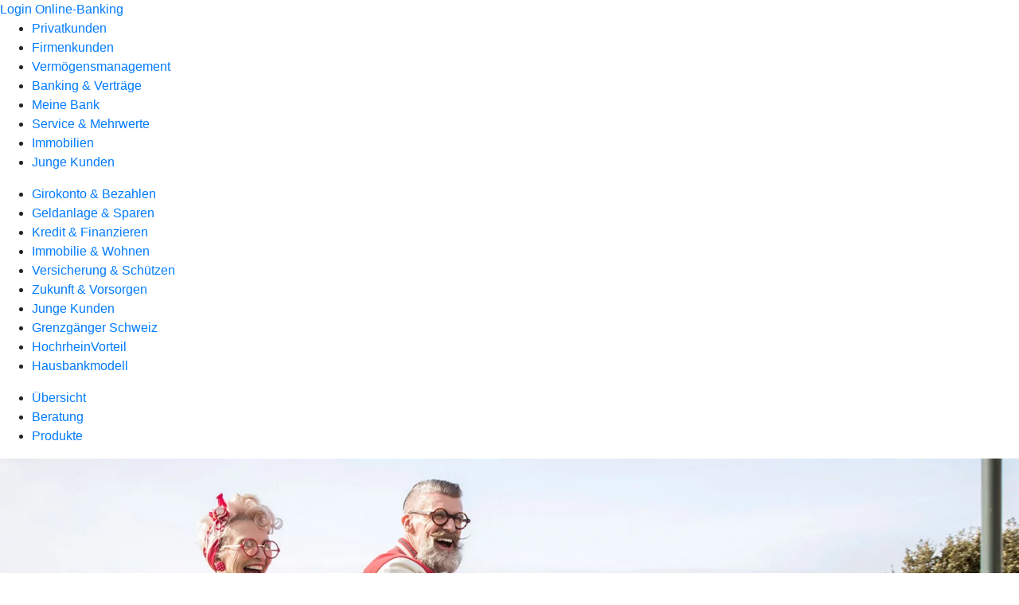

--- FILE ---
content_type: text/html
request_url: https://www.volksbank-hochrhein.de/privatkunden/geldanlage-und-sparen/produkte/geldanlage/clever-anlegen.html
body_size: 151746
content:
<!DOCTYPE html><html lang="de-DE"><head><script type="text/javascript" src="/ruxitagentjs_ICA7NVfqrux_10327251022105625.js" data-dtconfig="rid=RID_991761064|rpid=-1899923672|domain=volksbank-hochrhein.de|reportUrl=/rb_0133a78f-f5b1-4db1-823f-66ff76e5deae|uam=1|app=73333e4efdd05646|coo=1|owasp=1|featureHash=ICA7NVfqrux|rdnt=1|uxrgce=1|bp=3|cuc=j0no77zv|mel=100000|expw=1|dpvc=1|ssv=4|lastModification=1768502208191|tp=500,50,0|srbbv=2|agentUri=/ruxitagentjs_ICA7NVfqrux_10327251022105625.js"></script><meta charset="utf-8"><title>R+V-AnlageKombi Safe+Smart</title><meta name="viewport" content="width=device-width,initial-scale=1"><meta name="portal_theme" content="0218_0"><meta name="domain" content=".volksbank-hochrhein.de"><meta property="og:description" name="description" content="Sicher sparen und clever anlegen mit der R+V-AnlageKombi Safe+Smart. Mehr dazu bei Ihrer Volksbank Hochrhein eG."><meta property="og:title" content="R+V-AnlageKombi Safe+Smart"><meta property="og:image" content="https://atruvia.scene7.com/is/image/atruvia/anlagekombi-safe-smart-ruv-ogt-1200x628?ts&#x3D;1727467453354"><meta name="google-site-verification" content="mrKUDUmV8pd1l0HssaWh67ulCK2DE4v_6wPqVtm3sJM"><meta name="msvalidate.01" content="D8A43794AD2770C5524CE05CB996F490"><link rel="canonical" href="https://www.volksbank-hochrhein.de/privatkunden/geldanlage-und-sparen/produkte/geldanlage/clever-anlegen.html"><link rel="icon" href="https://atruvia.scene7.com/is/image/atruvia/apple-touch-icon-144x144-2"><link rel="preload" href="/kf-theme/assets?f=assets/bundle_rel.css" type="text/css" as="style"><link rel="stylesheet" href="/kf-theme/assets?f=assets/bundle_rel.css" title="kf-theme-bundle"><link rel="preload" href="/kf-theme/assets?f=assets/0218_0.css&a=LIGHT" type="text/css" as="style"><link rel="stylesheet" href="/kf-theme/assets?f=assets/0218_0.css&a=LIGHT" type="text/css" id="theme-colors"><link rel="stylesheet" href="/styles.f3e8a5cbc7091186.css"><link rel="modulepreload" href="/serviceproxy/homepage-cms-renderer-ui/main.js" data-automation-id="cms-renderer-ultimate-script" async></head><body><hra-root data-build-tag="25.12.2" data-env="PROD" data-renderer="cms-renderer-ultimate"><header class="hp-header"><a href="/services_cloud/portal" class="hp-portal-link" target="_blank">Login Online-Banking</a><hra-header-nav><section slot="header-navigation"><nav class="hp-navigation" aria-label="Navigation"><ul class="nav-primary"><li class="active"><a href="/privatkunden.html" aria-label="Privatkunden">Privatkunden</a></li><li><a href="/firmenkunden.html" aria-label="Firmenkunden">Firmenkunden</a></li><li><a href="/private-banking.html" aria-label="Vermögensmanagement">Vermögensmanagement</a></li><li><a href="/banking-und-vertraege.html" aria-label="Banking &amp; Verträge">Banking &amp; Verträge</a></li><li><a href="/meine-bank.html" aria-label="Meine Bank">Meine Bank</a></li><li><a href="/service.html" aria-label="Service &amp; Mehrwerte">Service &amp; Mehrwerte</a></li><li><a href="/immobilien.html" aria-label="Immobilien">Immobilien</a></li><li><a href="/junge-kunden.html" aria-label="Junge Kunden">Junge Kunden</a></li></ul></nav><nav class="hp-navigation" aria-label="Zweite Navigationsebene"><ul class="nav-secondary"><li><a href="/privatkunden/girokonto-und-bezahlen.html" aria-label="Girokonto &amp; Bezahlen">Girokonto &amp; Bezahlen</a></li><li class="active"><a href="/privatkunden/geldanlage-und-sparen.html" aria-label="Geldanlage &amp; Sparen">Geldanlage &amp; Sparen</a></li><li><a href="/privatkunden/kredit-und-finanzieren.html" aria-label="Kredit &amp; Finanzieren">Kredit &amp; Finanzieren</a></li><li><a href="/privatkunden/immobilie-und-wohnen.html" aria-label="Immobilie &amp; Wohnen">Immobilie &amp; Wohnen</a></li><li><a href="/privatkunden/versicherung-und-schuetzen.html" aria-label="Versicherung &amp; Schützen">Versicherung &amp; Schützen</a></li><li><a href="/privatkunden/zukunft-und-vorsorgen.html" aria-label="Zukunft &amp; Vorsorgen">Zukunft &amp; Vorsorgen</a></li><li><a href="/privatkunden/junge-kunden.html" aria-label="Junge Kunden">Junge Kunden</a></li><li><a href="/privatkunden/grenzgaenger-schweiz.html" aria-label="Grenzgänger Schweiz">Grenzgänger Schweiz</a></li><li><a href="/privatkunden/hochrheinvorteil.html" aria-label="HochrheinVorteil">HochrheinVorteil</a></li><li><a href="/privatkunden/hausbankmodell.html" aria-label="Hausbankmodell">Hausbankmodell</a></li></ul></nav><nav class="hp-navigation" aria-label="Dritte Navigationsebene"><ul class="nav-third"><li><a href="/privatkunden/geldanlage-und-sparen/uebersicht.html" aria-label="Übersicht">Übersicht</a></li><li><a href="/privatkunden/geldanlage-und-sparen/beratung.html" aria-label="Beratung">Beratung</a></li><li class="active"><a href="/privatkunden/geldanlage-und-sparen/produkte.html" aria-label="Produkte">Produkte</a></li></ul></nav></section></hra-header-nav></header><main class="hp-main"><section class="render-containerClasses-container-xl render-containerClasses-pr-0 render-containerClasses-pl-0 render-cmsid-parsys_opener render-component-web-okp-opener-gerade-schraeg render-darstellung-gerade" data-cta-resource-type="opener" data-render-containerclasses="container-xl pr-0 pl-0" data-render-cmsid="parsys_opener" data-render-component="okp-opener-gerade-schraeg" data-render-darstellung="gerade"><article><picture><source media="(max-width: 599px)" srcset="https://atruvia.scene7.com/is/image/atruvia/anlagekombi-safe-smart-ruv-opener-gerade-1920x768:3-2?wid=320&hei=2500&fit=constrain%2C1&dpr=off&network=on&bfc=on 320w, https://atruvia.scene7.com/is/image/atruvia/anlagekombi-safe-smart-ruv-opener-gerade-1920x768:3-2?wid=480&hei=2500&fit=constrain%2C1&dpr=off&network=on&bfc=on 480w, https://atruvia.scene7.com/is/image/atruvia/anlagekombi-safe-smart-ruv-opener-gerade-1920x768:3-2?wid=640&hei=2500&fit=constrain%2C1&dpr=off&network=on&bfc=on 640w, https://atruvia.scene7.com/is/image/atruvia/anlagekombi-safe-smart-ruv-opener-gerade-1920x768:3-2?wid=800&hei=2500&fit=constrain%2C1&dpr=off&network=on&bfc=on 800w, https://atruvia.scene7.com/is/image/atruvia/anlagekombi-safe-smart-ruv-opener-gerade-1920x768:3-2?wid=1000&hei=2500&fit=constrain%2C1&dpr=off&network=on&bfc=on 1000w, https://atruvia.scene7.com/is/image/atruvia/anlagekombi-safe-smart-ruv-opener-gerade-1920x768:3-2?wid=1200&hei=2500&fit=constrain%2C1&dpr=off&network=on&bfc=on 1200w, https://atruvia.scene7.com/is/image/atruvia/anlagekombi-safe-smart-ruv-opener-gerade-1920x768:3-2?wid=1400&hei=2500&fit=constrain%2C1&dpr=off&network=on&bfc=on 1400w" sizes="100vw"><source media="(min-width: 600px) and (max-width: 1023px)" srcset="https://atruvia.scene7.com/is/image/atruvia/anlagekombi-safe-smart-ruv-opener-gerade-1920x768:3-2?wid=640&hei=2500&fit=constrain%2C1&dpr=off&network=on&bfc=on 640w, https://atruvia.scene7.com/is/image/atruvia/anlagekombi-safe-smart-ruv-opener-gerade-1920x768:3-2?wid=768&hei=2500&fit=constrain%2C1&dpr=off&network=on&bfc=on 768w, https://atruvia.scene7.com/is/image/atruvia/anlagekombi-safe-smart-ruv-opener-gerade-1920x768:3-2?wid=900&hei=2500&fit=constrain%2C1&dpr=off&network=on&bfc=on 900w, https://atruvia.scene7.com/is/image/atruvia/anlagekombi-safe-smart-ruv-opener-gerade-1920x768:3-2?wid=1024&hei=2500&fit=constrain%2C1&dpr=off&network=on&bfc=on 1024w, https://atruvia.scene7.com/is/image/atruvia/anlagekombi-safe-smart-ruv-opener-gerade-1920x768:3-2?wid=1280&hei=2500&fit=constrain%2C1&dpr=off&network=on&bfc=on 1280w, https://atruvia.scene7.com/is/image/atruvia/anlagekombi-safe-smart-ruv-opener-gerade-1920x768:3-2?wid=1536&hei=2500&fit=constrain%2C1&dpr=off&network=on&bfc=on 1536w, https://atruvia.scene7.com/is/image/atruvia/anlagekombi-safe-smart-ruv-opener-gerade-1920x768:3-2?wid=1792&hei=2500&fit=constrain%2C1&dpr=off&network=on&bfc=on 1792w, https://atruvia.scene7.com/is/image/atruvia/anlagekombi-safe-smart-ruv-opener-gerade-1920x768:3-2?wid=2048&hei=2500&fit=constrain%2C1&dpr=off&network=on&bfc=on 2048w" sizes="100vw"><source media="(min-width: 1024px) and (max-width: 1199px)" srcset="https://atruvia.scene7.com/is/image/atruvia/anlagekombi-safe-smart-ruv-opener-gerade-1920x768:5-2?wid=1200&hei=2500&fit=constrain%2C1&dpr=off&network=on&bfc=on 1200w, https://atruvia.scene7.com/is/image/atruvia/anlagekombi-safe-smart-ruv-opener-gerade-1920x768:5-2?wid=1500&hei=2500&fit=constrain%2C1&dpr=off&network=on&bfc=on 1500w, https://atruvia.scene7.com/is/image/atruvia/anlagekombi-safe-smart-ruv-opener-gerade-1920x768:5-2?wid=1800&hei=2500&fit=constrain%2C1&dpr=off&network=on&bfc=on 1800w, https://atruvia.scene7.com/is/image/atruvia/anlagekombi-safe-smart-ruv-opener-gerade-1920x768:5-2?wid=2100&hei=2500&fit=constrain%2C1&dpr=off&network=on&bfc=on 2100w, https://atruvia.scene7.com/is/image/atruvia/anlagekombi-safe-smart-ruv-opener-gerade-1920x768:5-2?wid=2400&hei=2500&fit=constrain%2C1&dpr=off&network=on&bfc=on 2400w" sizes="100vw"><source media="(min-width: 1200px) and (max-width: 1491px)" srcset="https://atruvia.scene7.com/is/image/atruvia/anlagekombi-safe-smart-ruv-opener-gerade-1920x768:5-2?wid=1492&hei=2500&fit=constrain%2C1&dpr=off&network=on&bfc=on 1492w, https://atruvia.scene7.com/is/image/atruvia/anlagekombi-safe-smart-ruv-opener-gerade-1920x768:5-2?wid=1865&hei=2500&fit=constrain%2C1&dpr=off&network=on&bfc=on 1865w, https://atruvia.scene7.com/is/image/atruvia/anlagekombi-safe-smart-ruv-opener-gerade-1920x768:5-2?wid=2238&hei=2500&fit=constrain%2C1&dpr=off&network=on&bfc=on 2238w, https://atruvia.scene7.com/is/image/atruvia/anlagekombi-safe-smart-ruv-opener-gerade-1920x768:5-2?wid=2611&hei=2500&fit=constrain%2C1&dpr=off&network=on&bfc=on 2611w, https://atruvia.scene7.com/is/image/atruvia/anlagekombi-safe-smart-ruv-opener-gerade-1920x768:5-2?wid=2984&hei=2500&fit=constrain%2C1&dpr=off&network=on&bfc=on 2984w" sizes="100vw"><source media="(min-width: 1492px)" srcset="https://atruvia.scene7.com/is/image/atruvia/anlagekombi-safe-smart-ruv-opener-gerade-1920x768:5-2?wid=1492&hei=2500&fit=constrain%2C1&dpr=off&network=on&bfc=on 1492w, https://atruvia.scene7.com/is/image/atruvia/anlagekombi-safe-smart-ruv-opener-gerade-1920x768:5-2?wid=1865&hei=2500&fit=constrain%2C1&dpr=off&network=on&bfc=on 1865w, https://atruvia.scene7.com/is/image/atruvia/anlagekombi-safe-smart-ruv-opener-gerade-1920x768:5-2?wid=2238&hei=2500&fit=constrain%2C1&dpr=off&network=on&bfc=on 2238w, https://atruvia.scene7.com/is/image/atruvia/anlagekombi-safe-smart-ruv-opener-gerade-1920x768:5-2?wid=2611&hei=2500&fit=constrain%2C1&dpr=off&network=on&bfc=on 2611w, https://atruvia.scene7.com/is/image/atruvia/anlagekombi-safe-smart-ruv-opener-gerade-1920x768:5-2?wid=2984&hei=2500&fit=constrain%2C1&dpr=off&network=on&bfc=on 2984w" sizes="1492px"><img src="https://atruvia.scene7.com/is/image/atruvia/anlagekombi-safe-smart-ruv-opener-gerade-1920x768:3-2?wid&#x3D;320&amp;hei&#x3D;2500&amp;fit&#x3D;constrain%2C1&amp;dpr&#x3D;off&amp;network&#x3D;on&amp;bfc&#x3D;on" alt="" class="image opener-gerade-schraeg-image"></picture><img src="https://atruvia.scene7.com/is/content/atruvia/ruv-logo" alt="Logo der R+V" title="Logo der R+V" class="opener-gerade-schraeg-logo legacy"><header><div class="cms-text render-containerClasses-container-xl render-containerClasses-pr-0 render-containerClasses-pl-0"><h1 style="text-align:left">Clever anlegen</h1><h2 style="text-align:left">R+V-AnlageKombi Safe+Smart</h2><p style="text-align:left">Eine Geldanlage genau nach Ihren Wünschen: Die R+V-AnlageKombi Safe+Smart wurde gemeinsam mit Kundinnen und Kunden entwickelt. Sie vereint eine sichere Kapitalanlage mit einer chancenreichen Anlage. In welchem Verhältnis Ihr Geld sicher oder chancenreich angelegt wird, bestimmen Sie – ganz einfach und flexibel online. Dabei können Sie bis zu 50 Prozent chancenorientiert anlegen.</p></div></header></article></section><article class="render-containerClasses-container render-cmsid-parsys_stickybar render-component-web-okp-sticky-bar render-cta-true render-type-primary" data-cta-resource-type="stickybar" data-render-containerclasses="container" data-render-cmsid="parsys_stickybar" data-render-component="okp-sticky-bar" data-render-cta="true" data-render-type="primary"><nav><ul class="cms-list"><li class="render-tabid-parsys_layout_844747680">So funktioniert&#x27;s</li><li class="render-tabid-parsys_layout_646207107_cop_148744897">Vorteile</li><li class="render-tabid-parsys_layout_772875906">Anlagebeispiel</li></ul></nav><a href="/service/online-services/online-terminvereinbarung.html" target="_blank" title="Zur Online-Terminvereinbarung - neues Fenster" tabindex="-1" class="cms-button render-containerClasses-container render-type-primary"><span class="cms-label">Jetzt Termin vereinbaren</span></a></article><div class="render-containerClasses-container render-cmsid-parsys_layout_844747680 render-component-web-okp-layout render-topLevel-true render-backgroundColor-none render-layoutWidth-col-md render-direction-row render-flexClasses-justify-content-center render-flexClasses-align-items-start render-paddingStyle-padding-top-none render-paddingStyle-padding-right-none render-paddingStyle-padding-bottom-m render-paddingStyle-padding-left-none" data-cta-resource-type="layout" data-render-containerclasses="container" data-render-cmsid="parsys_layout_844747680" data-render-component="okp-layout" data-render-toplevel="true" data-render-backgroundcolor="none" data-render-layoutwidth="col-md" data-render-direction="row" data-render-flexclasses="justify-content-center align-items-start" data-render-paddingstyle="padding-top-none padding-right-none padding-bottom-m padding-left-none"><div class="render-layoutClasses-col-md-8 render-cmsid-parsys_layout_844747680_text render-component-web-okp-text" data-cta-resource-type="text" data-render-layoutclasses="col-md-8" data-render-cmsid="parsys_layout_844747680_text" data-render-component="okp-text"><h2>R+V-AnlageKombi Safe+Smart verständlich erklärt</h2><p>Bei der R+V-AnlageKombi Safe+Smart müssen Sie sich nicht zwischen Sicherheit und Ertragschancen entscheiden. In Form einer Rentenversicherung legen Sie einen Teil Ihres Geldes als sicheres Kapital an. Dieses ist Teil des Sicherungsvermögens der R+V Lebensversicherung AG und kann nicht fallen. Den anderen Teil investieren Sie als Chancen-Kapital. Damit partizipieren Sie an der Wertentwicklung am Aktienmarkt – und zwar zu gleichen Teilen an einem deutschen, einem europäischen und einem weltweiten Aktienindex. </p></div></div><div class="render-containerClasses-container render-cmsid-parsys_layout_646207107_cop_148744897 render-component-web-okp-layout render-topLevel-true render-backgroundColor-accent render-layoutWidth-col-md render-direction-row render-flexClasses-justify-content-center render-flexClasses-align-items-start render-classes-kf-bg render-paddingStyle-padding-top-l render-paddingStyle-padding-right-none render-paddingStyle-padding-bottom-m render-paddingStyle-padding-left-none" data-cta-resource-type="layout" data-render-containerclasses="container" data-render-cmsid="parsys_layout_646207107_cop_148744897" data-render-component="okp-layout" data-render-toplevel="true" data-render-backgroundcolor="accent" data-render-layoutwidth="col-md" data-render-direction="row" data-render-flexclasses="justify-content-center align-items-start" data-render-classes="kf-bg" data-render-paddingstyle="padding-top-l padding-right-none padding-bottom-m padding-left-none"><div class="render-layoutClasses-col-lg-3 render-layoutClasses-col-sm-6 render-cmsid-parsys_layout_646207107_cop_148744897_image render-component-web-okp-image render-hasCaption-false render-viewport-false" data-cta-resource-type="image" data-render-layoutclasses="col-lg-3 col-sm-6" data-render-cmsid="parsys_layout_646207107_cop_148744897_image" data-render-component="okp-image" data-render-hascaption="false" data-render-viewport="false"><img src="https://atruvia.scene7.com/is/content/atruvia/illu_r%2Bv_duotone" alt="" class="cms-image legacy"></div><div class="render-layoutClasses-col-md-6 render-cmsid-parsys_layout_646207107_cop_148744897_text render-component-web-okp-text" data-cta-resource-type="text" data-render-layoutclasses="col-md-6" data-render-cmsid="parsys_layout_646207107_cop_148744897_text" data-render-component="okp-text"><h2>Ihr Mehrwert mit der R+V-AnlageKombi Safe+Smart</h2><p>Die R+V-AnlageKombi Safe+Smart bietet die Chance auf attraktive Rendite. Mit dem sicher angelegten Kapital können Sie jedes Jahr attraktive Überschüsse erzielen. Mit dem Chancen-Kapital partizipieren Sie an der Entwicklung der Aktienmärkte. Gleichzeitig profitieren Sie von allen Vorteilen einer Rentenversicherung.</p></div></div><div class="render-containerClasses-container render-cmsid-parsys_layout_1394958358 render-component-web-okp-layout render-topLevel-true render-backgroundColor-none render-layoutWidth-col-md render-direction-row render-flexClasses-justify-content-center render-flexClasses-align-items-stretch render-paddingStyle-padding-top-l render-paddingStyle-padding-right-none render-paddingStyle-padding-bottom-l render-paddingStyle-padding-left-none" data-cta-resource-type="layout" data-render-containerclasses="container" data-render-cmsid="parsys_layout_1394958358" data-render-component="okp-layout" data-render-toplevel="true" data-render-backgroundcolor="none" data-render-layoutwidth="col-md" data-render-direction="row" data-render-flexclasses="justify-content-center align-items-stretch" data-render-paddingstyle="padding-top-l padding-right-none padding-bottom-l padding-left-none"><article class="render-layoutClasses-col-md render-cmsid-parsys_layout_1394958358_featurebox_copy render-component-web-okp-feature-box render-outline-true render-hintergrund-hell render-textAlign-center render-mediaType-bild render-variante-left" data-cta-resource-type="featurebox" data-render-layoutclasses="col-md" data-render-cmsid="parsys_layout_1394958358_featurebox_copy" data-render-component="okp-feature-box" data-render-outline="true" data-render-hintergrund="hell" data-render-textalign="center" data-render-mediatype="bild" data-render-variante="left"><img src="https://atruvia.scene7.com/is/content/atruvia/illu_regenschirm_duotone" alt="" class="cms-image legacy"><h2 class="cms-title">Sicherheit</h2><div class="cms-text render-layoutClasses-col-md"><p>Das sichere Kapital bei der R+V-AnlageKombi Safe+Smart kann nicht fallen - egal, was an den Zins- und Kapitalmärkten passiert.</p></div></article><article class="render-layoutClasses-col-md render-cmsid-parsys_layout_1394958358_featurebox_copy_1509670708 render-component-web-okp-feature-box render-outline-true render-hintergrund-hell render-textAlign-center render-mediaType-bild render-variante-left" data-cta-resource-type="featurebox" data-render-layoutclasses="col-md" data-render-cmsid="parsys_layout_1394958358_featurebox_copy_1509670708" data-render-component="okp-feature-box" data-render-outline="true" data-render-hintergrund="hell" data-render-textalign="center" data-render-mediatype="bild" data-render-variante="left"><img src="https://atruvia.scene7.com/is/content/atruvia/illu_tacho-mit-person_duotone-1" alt="" class="cms-image legacy"><h2 class="cms-title">Flexibilität</h2><div class="cms-text render-layoutClasses-col-md"><p>Sie müssen sich auf keine Laufzeit festlegen. Sie können sich zum Ende der Versicherungsperiode (Jahrestag des Versicherungsbeginns) oder mit einer Frist von einem Monat zum nächsten Monatsersten kostenfrei Geld auszahlen lassen. Der Mindestauszahlungsbetrag ist 1.000 Euro. Es müssen mindestens 2.500 Euro im Vertrag bestehen bleiben.</p></div></article><article class="render-layoutClasses-col-md render-cmsid-parsys_layout_1394958358_featurebox_copy_copy render-component-web-okp-feature-box render-outline-true render-hintergrund-hell render-textAlign-center render-mediaType-bild render-variante-left" data-cta-resource-type="featurebox" data-render-layoutclasses="col-md" data-render-cmsid="parsys_layout_1394958358_featurebox_copy_copy" data-render-component="okp-feature-box" data-render-outline="true" data-render-hintergrund="hell" data-render-textalign="center" data-render-mediatype="bild" data-render-variante="left"><img src="https://atruvia.scene7.com/is/content/atruvia/illu_sofa-und-lampe-im-kreis_duotone" alt="" class="cms-image legacy"><h2 class="cms-title">Kontrolle</h2><div class="cms-text render-layoutClasses-col-md"><p>Sie können online immer den aktuellen Stand Ihrer Anlage einsehen. Zudem können Sie die Verteilung von sicherem Kapital und Chancen-Kapital jederzeit neu festlegen, wobei mindestens die Hälfte Ihrer Anlage in das sichere Kapital fließt.</p></div></article></div><div class="render-containerClasses-container render-cmsid-parsys_layout_772875906 render-component-web-okp-layout render-topLevel-true render-backgroundColor-none render-layoutWidth-col-md render-direction-row render-flexClasses-justify-content-center render-flexClasses-align-items-start render-paddingStyle-padding-top-none render-paddingStyle-padding-right-none render-paddingStyle-padding-bottom-m render-paddingStyle-padding-left-none" data-cta-resource-type="layout" data-render-containerclasses="container" data-render-cmsid="parsys_layout_772875906" data-render-component="okp-layout" data-render-toplevel="true" data-render-backgroundcolor="none" data-render-layoutwidth="col-md" data-render-direction="row" data-render-flexclasses="justify-content-center align-items-start" data-render-paddingstyle="padding-top-none padding-right-none padding-bottom-m padding-left-none"><div class="render-layoutClasses-col-md-8 render-cmsid-parsys_layout_772875906_text render-component-web-okp-text" data-cta-resource-type="text" data-render-layoutclasses="col-md-8" data-render-cmsid="parsys_layout_772875906_text" data-render-component="okp-text"><h2 style="text-align:left">So könnte Ihre Geldanlage aussehen</h2><p>Bei einer einmaligen Anlage von 50.000 Euro<sup>1</sup> im Anlageverhältnis 70 Prozent (sicheres Kapital) zu 30 Prozent (Chancen-Kapital)<br></p></div></div><div class="render-containerClasses-container render-cmsid-parsys_layout_1125308417 render-component-web-okp-layout render-topLevel-true render-backgroundColor-none render-layoutWidth-col-md render-direction-row render-flexClasses-justify-content-center render-flexClasses-align-items-start render-paddingStyle-padding-top-none render-paddingStyle-padding-right-none render-paddingStyle-padding-bottom-l render-paddingStyle-padding-left-none" data-cta-resource-type="layout" data-render-containerclasses="container" data-render-cmsid="parsys_layout_1125308417" data-render-component="okp-layout" data-render-toplevel="true" data-render-backgroundcolor="none" data-render-layoutwidth="col-md" data-render-direction="row" data-render-flexclasses="justify-content-center align-items-start" data-render-paddingstyle="padding-top-none padding-right-none padding-bottom-l padding-left-none"><div class="render-layoutClasses-col-md-8 render-cmsid-parsys_layout_1125308417_tabelle render-component-web-okp-tabelle" data-cta-resource-type="tabelle" data-render-layoutclasses="col-md-8" data-render-cmsid="parsys_layout_1125308417_tabelle" data-render-component="okp-tabelle"><div class="cms-text render-layoutClasses-col-md-8"><table width="100%" cellspacing="0" cellpadding="1" border="1"><tbody><tr><th>Werte nach</th><th>4 Jahren</th><th>8 Jahren</th><th>12 Jahren  </th><th>16 Jahren</th></tr><tr><td>Entwicklung sicheres Kapital</td><td><p>37.694 €</p></td><td>41.852 €<br></td><td>46.467 €</td><td>51.592 €</td></tr><tr><td>Entwicklung Chancen-Kapital<br></td><td>17.686 €</td><td>21.497 €<br></td><td>26.130 €<br></td><td>31.761 €</td></tr><tr><td>Gesamtkapital</td><td>55.380 €<br></td><td>63.349 €</td><td>72.597 €<br></td><td>83.353 €</td></tr><tr><td>Rendite p. a.</td><td>2,59 %</td><td>3,00 %</td><td>3,16 %<br></td><td>3,25 %</td></tr></tbody></table></div></div></div><div class="render-containerClasses-container render-cmsid-parsys_layout_349433191 render-component-web-okp-layout render-topLevel-true render-backgroundColor-none render-layoutWidth-col-md render-direction-row render-flexClasses-justify-content-center render-flexClasses-align-items-start render-paddingStyle-padding-top-none render-paddingStyle-padding-right-none render-paddingStyle-padding-bottom-m render-paddingStyle-padding-left-none" data-cta-resource-type="layout" data-render-containerclasses="container" data-render-cmsid="parsys_layout_349433191" data-render-component="okp-layout" data-render-toplevel="true" data-render-backgroundcolor="none" data-render-layoutwidth="col-md" data-render-direction="row" data-render-flexclasses="justify-content-center align-items-start" data-render-paddingstyle="padding-top-none padding-right-none padding-bottom-m padding-left-none"><div class="render-layoutClasses-col-md-8 render-cmsid-parsys_layout_349433191_text render-component-web-okp-text" data-cta-resource-type="text" data-render-layoutclasses="col-md-8" data-render-cmsid="parsys_layout_349433191_text" data-render-component="okp-text"><h2 style="text-align:left">Ist die R+V-AnlageKombi Safe+Smart das Richtige für mich?</h2><p style="text-align:left">Die AnlageKombi Safe+Smart passt besonders gut zu Ihnen, wenn Sie mit einer Einmalzahlung Geld anlegen möchten. Sie können die R+V-AnlageKombi Safe+Smart vielfältig nutzen.<br></p></div></div><div class="render-containerClasses-container render-cmsid-parsys_layout render-component-web-okp-layout render-topLevel-true render-backgroundColor-none render-layoutWidth-col-md render-direction-row render-flexClasses-align-items-start render-flexClasses-justify-content-start render-paddingStyle-padding-top-none render-paddingStyle-padding-right-none render-paddingStyle-padding-bottom-m render-paddingStyle-padding-left-none" data-cta-resource-type="layout" data-render-containerclasses="container" data-render-cmsid="parsys_layout" data-render-component="okp-layout" data-render-toplevel="true" data-render-backgroundcolor="none" data-render-layoutwidth="col-md" data-render-direction="row" data-render-flexclasses="align-items-start justify-content-start" data-render-paddingstyle="padding-top-none padding-right-none padding-bottom-m padding-left-none"><article class="render-layoutClasses-col-md render-cmsid-parsys_layout_featurebox render-component-web-okp-feature-box render-outline-false render-hintergrund-hell render-textAlign-center render-mediaType-pictogram render-variante-left" data-cta-resource-type="featurebox" data-render-layoutclasses="col-md" data-render-cmsid="parsys_layout_featurebox" data-render-component="okp-feature-box" data-render-outline="false" data-render-hintergrund="hell" data-render-textalign="center" data-render-mediatype="pictogram" data-render-variante="left"><figure><i class="cms-icon" hidden>pict_basis-bestaetigung_96.svg</i></figure><h2 class="cms-title">Als Alternative zum Tagesgeld</h2><div class="cms-text render-layoutClasses-col-md"><p>Wie beim Tagesgeld gibt es keine festen Laufzeiten. Im Gegensatz zu einem Tagesgeldkonto können Sie gleichzeitig von Renditechancen am Kapitalmarkt profitieren.<br></p></div></article><article class="render-layoutClasses-col-md render-cmsid-parsys_layout_featurebox_copy render-component-web-okp-feature-box render-outline-false render-hintergrund-hell render-textAlign-center render-mediaType-pictogram render-variante-left" data-cta-resource-type="featurebox" data-render-layoutclasses="col-md" data-render-cmsid="parsys_layout_featurebox_copy" data-render-component="okp-feature-box" data-render-outline="false" data-render-hintergrund="hell" data-render-textalign="center" data-render-mediatype="pictogram" data-render-variante="left"><figure><i class="cms-icon" hidden>pict_basis-bestaetigung_96.svg</i></figure><h2 class="cms-title">Als Geldanlage für andere</h2><div class="cms-text render-layoutClasses-col-md"><p>Die R+V-AnlageKombi Safe+Smart eignet sich als Vermögensanlage für den Nachwuchs. So können Sie beispielsweise Geld für Ihre Kinder oder Enkel anlegen.</p></div></article><article class="render-layoutClasses-col-md render-cmsid-parsys_layout_featurebox_copy_copy render-component-web-okp-feature-box render-outline-false render-hintergrund-hell render-textAlign-center render-mediaType-pictogram render-variante-left" data-cta-resource-type="featurebox" data-render-layoutclasses="col-md" data-render-cmsid="parsys_layout_featurebox_copy_copy" data-render-component="okp-feature-box" data-render-outline="false" data-render-hintergrund="hell" data-render-textalign="center" data-render-mediatype="pictogram" data-render-variante="left"><figure><i class="cms-icon" hidden>pict_basis-bestaetigung_96.svg</i></figure><h2 class="cms-title">Als Altersvorsorge</h2><div class="cms-text render-layoutClasses-col-md"><p>Sie können die R+V-AnlageKombi Safe+Smart auch zur Altersvorsorge nutzen. Die Leistung können Sie sich einmalig oder als lebenslange monatliche Rente auszahlen lassen.</p></div></article></div><article class="render-containerClasses-container render-cmsid-parsys_accordeon render-component-web-okp-akkordeon render-backgroundColor-keine render-variante-linksbuendig render-box-ausserhalb" data-cta-resource-type="accordeon" data-render-containerclasses="container" data-render-cmsid="parsys_accordeon" data-render-component="okp-akkordeon" data-render-backgroundcolor="keine" data-render-variante="linksbuendig" data-render-box="ausserhalb"><h2 class="cms-header">FAQ zur R+V-AnlageKombi Safe+Smart</h2><details class="render-cmsid-parsys_accordeon_accordeonfaqtab_copy render-component-web-okp-akkordeon-faq-tab render-expanded-false render-box-ausserhalb" data-cta-resource-type="accordeonfaqtab" data-render-cmsid="parsys_accordeon_accordeonfaqtab_copy" data-render-component="okp-akkordeon-faq-tab" data-render-expanded="false"><summary class="cms-title">Kann ich unbegrenzt einzahlen?</summary><div class="cms-text"><p>Zuzahlungen sind ab 500 Euro möglich. Die Summe der Zuzahlungen in einem Versicherungsjahr beträgt höchstens 20.000 Euro.</p></div></details><details class="render-cmsid-parsys_accordeon_accordeonfaqtab_copy_1281199560 render-component-web-okp-akkordeon-faq-tab render-expanded-false render-box-ausserhalb" data-cta-resource-type="accordeonfaqtab" data-render-cmsid="parsys_accordeon_accordeonfaqtab_copy_1281199560" data-render-component="okp-akkordeon-faq-tab" data-render-expanded="false"><summary class="cms-title">Kann ich Kapital aus meinem Vertrag entnehmen?</summary><div class="cms-text"><p>Ja, Sie können flexibel Geld entnehmen.</p><p>Eine Teilauszahlung ist mit einer Frist von einem Monat zum nächsten Monatsersten jederzeit kostenfrei möglich. Dabei gilt: Der Auszahlungsbetrag muss mindestens 1.000 Euro betragen und es müssen mindestens 2.500 Euro Gesamtkapital in Ihrer R+V-AnlageKombi Safe+Smart<a> </a>verbleiben.</p></div></details><details class="render-cmsid-parsys_accordeon_accordeonfaqtab_copy_1857431784 render-component-web-okp-akkordeon-faq-tab render-expanded-false render-box-ausserhalb" data-cta-resource-type="accordeonfaqtab" data-render-cmsid="parsys_accordeon_accordeonfaqtab_copy_1857431784" data-render-component="okp-akkordeon-faq-tab" data-render-expanded="false"><summary class="cms-title">Wo liegt der Unterschied zu einem Tagesgeldkonto?</summary><div class="cms-text"><p>Wie beim Tagesgeld legen Sie Ihr Vermögen so an, dass Sie jederzeit darüber verfügen können. Damit schaffen Sie sich finanziellen Spielraum, der es Ihnen erlaubt, sich spontan Wünsche zu erfüllen. Im Gegensatz zu einem Tagesgeldkonto können Sie jedoch gleichzeitig von Renditechancen am Kapitalmarkt profitieren.</p></div></details><details class="render-cmsid-parsys_accordeon_accordeonfaqtab_1240527849 render-component-web-okp-akkordeon-faq-tab render-expanded-false render-box-ausserhalb" data-cta-resource-type="accordeonfaqtab" data-render-cmsid="parsys_accordeon_accordeonfaqtab_1240527849" data-render-component="okp-akkordeon-faq-tab" data-render-expanded="false"><summary class="cms-title">Bis zu welchem Alter kann ich die AnlageKombi Safe+Smart abschließen?</summary><div class="cms-text"><p>Das Höchsteintrittsalter liegt bei 80 Jahren und das Höchstalter zu Rentenbeginn bei 90 Jahren. Bei einem Eintrittsalter unter 25 Jahren ist das Höchstalter für den Rentenbeginn auf 85 Jahre festgelegt.  </p></div></details></article><div class="render-containerClasses-container render-cmsid-parsys_layout_1243844399 render-component-web-okp-layout render-topLevel-true render-backgroundColor-none render-layoutWidth-col-md render-direction-row render-flexClasses-justify-content-center render-flexClasses-align-items-start render-paddingStyle-padding-top-none render-paddingStyle-padding-right-none render-paddingStyle-padding-bottom-none render-paddingStyle-padding-left-none" data-cta-resource-type="layout" data-render-containerclasses="container" data-render-cmsid="parsys_layout_1243844399" data-render-component="okp-layout" data-render-toplevel="true" data-render-backgroundcolor="none" data-render-layoutwidth="col-md" data-render-direction="row" data-render-flexclasses="justify-content-center align-items-start" data-render-paddingstyle="padding-top-none padding-right-none padding-bottom-none padding-left-none"><div class="render-layoutClasses-col-md-8 render-cmsid-parsys_layout_1243844399_text render-component-web-okp-text" data-cta-resource-type="text" data-render-layoutclasses="col-md-8" data-render-cmsid="parsys_layout_1243844399_text" data-render-component="okp-text"><p><span class="mat-small"><sup>1 </sup>Rentenversicherung mit Garantiezeit 10 Jahre, Beginn 01.01.2026, Eintrittsalter 50 Jahre, Einmalbeitrag 50.000 Euro. Dargestellt ist das hochgerechnete Gesamtkapital und die Rendite bei Auszahlung ohne Steuerabzug. Die dargestellte Entwicklung des sicheren Kapitals ergibt sich durch beispielhafte Hochrechnung mit der für Versicherungsbeginne vom 01.01.2026 bis 01.03.2026 festgelegten Überschussbeteiligung. Die dargestellte Entwicklung des Chancen-Kapitals ergibt sich bei Annahme einer jährlich gleichbleibenden Wertentwicklung der Anteileinheiten von 5 Prozent p. a.</span></p></div></div></main><aside><section slot="contact-widget"></section></aside><footer><section class="hp-footer-branch-locator"><a href="https://suche.geno-banken.de/#/?config.api_token&#x3D;3M75Bn5sWiFXVHxReLsiGzTB&amp;config.location_type&#x3D;bank&amp;filters.bank_code&#x3D;68492200&amp;config.layout_bank_code&#x3D;68492200&amp;config.autofit&#x3D;true&amp;config.template_override&#x3D;vrb" class="hp-footer-branch-locator" slot="branch-locator"></a></section><section class="hp-footer-social-links"><ul slot="social-media-links"><li class="ic_instagram_24"><a href="https://www.instagram.com/meinevolksbank"></a></li><li class="ic_facebook_24"><a href="https://www.facebook.com/volksbankhochrhein"></a></li><li class="ic_linkedin_24"><a href="https://www.linkedin.com/company/volksbank-hochrhein-eg"></a></li><li class="ic_xing_24"><a href="https://www.xing.com/pages/volksbankhochrheineg"></a></li><li class="ic_youtube_24"><a href="https://www.youtube.com/user/volksbankhochrhein"></a></li></ul></section><section class="hp-footer-navigation"><hra-footer-nav><nav slot="footer-navigation" aria-label="Fußzeilennavigation"><ul class="nav-footer"><li><a href="/impressum.html" title="Impressum">Impressum</a></li><li><a href="/datenschutz.html" title="Datenschutz">Datenschutz</a></li><li><a href="/nutzungsbedingungen.html" title="Nutzungsbedingungen">Nutzungsbedingungen</a></li><li><a href="/rechtliche-hinweise.html" title="Rechtliche Hinweise">Rechtliche Hinweise</a></li><li><a href="/agb.html" title="AGB">AGB</a></li><li><a href="/barrierefreiheit.html" title="Barrierefreiheit">Barrierefreiheit</a></li></ul></nav></hra-footer-nav></section></footer></hra-root><script type="module" src="/runtime.aa1f25b2cd7a4bd5.js"></script><script type="module" src="/polyfills.e8d3e141fb580634.js"></script><script type="module" src="/main.891bb487cf66a444.js"></script><script type="application/json" data-automation-id="homepage-configuration-object">{"defaultLanguage":"de-DE","translations":[{"languageCode":"de-DE","loginButtonLabel":"Login Online-Banking","searchBarLabel":"Filiale suchen","title":"","suffix":""}],"socialMediaLinks":[{"url":"https://www.instagram.com/meinevolksbank","icon":"ic_instagram_24","title":""},{"url":"https://www.facebook.com/volksbankhochrhein","icon":"ic_facebook_24","title":""},{"url":"https://www.linkedin.com/company/volksbank-hochrhein-eg","icon":"ic_linkedin_24","title":""},{"url":"https://www.xing.com/pages/volksbankhochrheineg","icon":"ic_xing_24","title":""},{"url":"https://www.youtube.com/user/volksbankhochrhein","icon":"ic_youtube_24","title":""}],"googleVerify":"mrKUDUmV8pd1l0HssaWh67ulCK2DE4v_6wPqVtm3sJM","bingVerify":"D8A43794AD2770C5524CE05CB996F490","consentLayerOptionPersonal":true,"consentLayerOptionMarketing":true,"consentLayerOptionStatistic":true,"showSearchMenu":true,"showContactMenu":true,"searchFieldMode":"","branchSearchLink":"https://suche.geno-banken.de/#/?config.api_token=3M75Bn5sWiFXVHxReLsiGzTB&#x26;config.location_type=bank&#x26;filters.bank_code=68492200&#x26;config.layout_bank_code=68492200&#x26;config.autofit=true&#x26;config.template_override=vrb","branchSearchColorScheme":"vrb","showBranchSearchMenu":true}</script><script type="application/json" data-automation-id="homepage-content">{"statusCode":200,"contentPath":"/privatkunden/geldanlage-und-sparen/produkte/geldanlage/clever-anlegen.html","error":{},"meta":{"language":"de-DE","title":"R+V-AnlageKombi Safe+Smart","theme":"0218_0","googleVerify":"mrKUDUmV8pd1l0HssaWh67ulCK2DE4v_6wPqVtm3sJM","bingVerify":"D8A43794AD2770C5524CE05CB996F490","robots":"","canonical":"https://www.volksbank-hochrhein.de/privatkunden/geldanlage-und-sparen/produkte/geldanlage/clever-anlegen.html","canonicalLink":"https://www.volksbank-hochrhein.de/privatkunden/geldanlage-und-sparen/produkte/geldanlage/clever-anlegen.html","branchOverviewUrl":"https://geno-banken.de/#/?config.api_token=HFfYeuAyRt8GysVt6gQxXEP3&#x26;filters.bank_code=68492200&#x26;config.template_override=vrb","favicon":"https://atruvia.scene7.com/is/image/atruvia/apple-touch-icon-144x144-2","ogTitle":"R+V-AnlageKombi Safe+Smart","ogDescription":"Sicher sparen und clever anlegen mit der R+V-AnlageKombi Safe+Smart.","ogImage":"https://atruvia.scene7.com/is/image/atruvia/anlagekombi-safe-smart-ruv-ogt-1200x628?ts=1727467453354","ogLanguage":"de","description":"Sicher sparen und clever anlegen mit der R+V-AnlageKombi Safe+Smart. Mehr dazu bei Ihrer Volksbank Hochrhein eG."},"main":{"type":"cmsContent","contentPath":"/privatkunden/geldanlage-und-sparen/produkte/geldanlage/clever-anlegen.html","basePath":"/privatkunden/geldanlage-und-sparen/produkte/geldanlage/clever-anlegen.html","subRouteQuery":"","title":"R+V-AnlageKombi Safe+Smart","language":"de-DE","noindex":false,"nofollow":false,"description":"Sicher sparen und clever anlegen mit der R+V-AnlageKombi Safe+Smart. Mehr dazu bei Ihrer Volksbank Hochrhein eG.","ogTitle":"R+V-AnlageKombi Safe+Smart","ogDescription":"Sicher sparen und clever anlegen mit der R+V-AnlageKombi Safe+Smart.","ogImage":"https://atruvia.scene7.com/is/image/atruvia/anlagekombi-safe-smart-ruv-ogt-1200x628?ts=1727467453354","ogLanguage":"de","highlight":false,"header":{"navigation":[[{"title":"Privatkunden","path":"/privatkunden.html","active":true},{"title":"Firmenkunden","path":"/firmenkunden.html","active":false},{"title":"Verm&#xF6;gensmanagement","path":"/private-banking.html","active":false},{"title":"Banking &#x26; Vertr&#xE4;ge","path":"/banking-und-vertraege.html","active":false},{"title":"Meine Bank","path":"/meine-bank.html","active":false},{"title":"Service &#x26; Mehrwerte","path":"/service.html","active":false},{"title":"Immobilien","path":"/immobilien.html","active":false},{"title":"Junge Kunden","path":"/junge-kunden.html","active":false}],[{"title":"Girokonto &#x26; Bezahlen","path":"/privatkunden/girokonto-und-bezahlen.html","active":false},{"title":"Geldanlage &#x26; Sparen","path":"/privatkunden/geldanlage-und-sparen.html","active":true},{"title":"Kredit &#x26; Finanzieren","path":"/privatkunden/kredit-und-finanzieren.html","active":false},{"title":"Immobilie &#x26; Wohnen","path":"/privatkunden/immobilie-und-wohnen.html","active":false},{"title":"Versicherung &#x26; Sch&#xFC;tzen","path":"/privatkunden/versicherung-und-schuetzen.html","active":false},{"title":"Zukunft &#x26; Vorsorgen","path":"/privatkunden/zukunft-und-vorsorgen.html","active":false},{"title":"Junge Kunden","path":"/privatkunden/junge-kunden.html","active":false},{"title":"Grenzg&#xE4;nger Schweiz","path":"/privatkunden/grenzgaenger-schweiz.html","active":false},{"title":"HochrheinVorteil","path":"/privatkunden/hochrheinvorteil.html","active":false},{"title":"Hausbankmodell","path":"/privatkunden/hausbankmodell.html","active":false}],[{"title":"&#xDC;bersicht","path":"/privatkunden/geldanlage-und-sparen/uebersicht.html","active":false},{"title":"Beratung","path":"/privatkunden/geldanlage-und-sparen/beratung.html","active":false},{"title":"Produkte","path":"/privatkunden/geldanlage-und-sparen/produkte.html","active":true}],[{"title":"Sparen","path":"/privatkunden/geldanlage-und-sparen/produkte/sparen.html","active":false},{"title":" Geldanlage","path":"/privatkunden/geldanlage-und-sparen/produkte/geldanlage.html","active":true},{"title":"Wertpapiere","path":"/privatkunden/geldanlage-und-sparen/produkte/wertpapiere.html","active":false},{"title":" Depot &#x26; Brokerage","path":"/privatkunden/geldanlage-und-sparen/produkte/depot-brokerage.html","active":false}],[{"title":"Auszahlplan","path":"/privatkunden/geldanlage-und-sparen/produkte/geldanlage/auszahlplan.html","active":false},{"title":"Festgeld","path":"/privatkunden/geldanlage-und-sparen/produkte/geldanlage/festgeld.html","active":false},{"title":" Gold und Silber kaufen","path":"/privatkunden/geldanlage-und-sparen/produkte/geldanlage/gold-und-silber-kaufen.html","active":false},{"title":" MeinInvest","path":"/privatkunden/geldanlage-und-sparen/produkte/geldanlage/meininvest.html","active":false},{"title":"PrivatFonds ESG","path":"/privatkunden/geldanlage-und-sparen/produkte/geldanlage/privatfonds-esg.html","active":false},{"title":"R+V-AnlageKombi Safe+Smart","path":"/privatkunden/geldanlage-und-sparen/produkte/geldanlage/clever-anlegen.html","active":true},{"title":"Verm&#xF6;gensanlage WertAnlage","path":"/privatkunden/geldanlage-und-sparen/produkte/geldanlage/vermoegensanlage-wertanlage.html","active":false},{"title":"AnsparInvest","path":"/privatkunden/geldanlage-und-sparen/produkte/geldanlage/ansparinvest.html","active":false}]]},"footer":{"navigation":[{"title":"Impressum","path":"/impressum.html","active":false},{"title":"Datenschutz","path":"/datenschutz.html","active":false},{"title":"Nutzungsbedingungen","path":"/nutzungsbedingungen.html","active":false},{"title":"Rechtliche Hinweise","path":"/rechtliche-hinweise.html","active":false},{"title":"AGB","path":"/agb.html","active":false},{"title":"Barrierefreiheit","path":"/barrierefreiheit.html","active":false}]},"payload":{"schema":[{"mainEntity":[{"@type":"Question","name":"Kann ich unbegrenzt einzahlen?","acceptedAnswer":{"@type":"Answer","text":"&#x3C;p&#x3E;Zuzahlungen sind ab 500 Euro m&#xF6;glich. Die Summe der Zuzahlungen in einem Versicherungsjahr betr&#xE4;gt h&#xF6;chstens 20.000 Euro.&#x3C;/p&#x3E;\r\n"}},{"@type":"Question","name":"Kann ich Kapital aus meinem Vertrag entnehmen?","acceptedAnswer":{"@type":"Answer","text":"&#x3C;p&#x3E;Ja, Sie k&#xF6;nnen flexibel Geld entnehmen.&#x3C;/p&#x3E;\r\n&#x3C;p&#x3E;Eine Teilauszahlung ist mit einer Frist von einem Monat zum n&#xE4;chsten Monatsersten jederzeit kostenfrei m&#xF6;glich. Dabei gilt: Der Auszahlungsbetrag muss mindestens 1.000 Euro betragen und es m&#xFC;ssen mindestens 2.500 Euro Gesamtkapital in Ihrer R+V-AnlageKombi Safe+Smart&#x3C;a&#x3E;&#x26;nbsp;&#x3C;/a&#x3E;verbleiben.&#x3C;/p&#x3E;\r\n"}},{"@type":"Question","name":" Wo liegt der Unterschied zu einem Tagesgeldkonto?","acceptedAnswer":{"@type":"Answer","text":"&#x3C;p&#x3E;Wie beim Tagesgeld legen Sie Ihr Verm&#xF6;gen so an, dass Sie jederzeit dar&#xFC;ber verf&#xFC;gen k&#xF6;nnen. Damit schaffen Sie sich finanziellen Spielraum, der es Ihnen erlaubt, sich spontan W&#xFC;nsche zu erf&#xFC;llen. Im Gegensatz zu einem Tagesgeldkonto k&#xF6;nnen Sie jedoch gleichzeitig von Renditechancen am Kapitalmarkt profitieren.&#x3C;/p&#x3E;\r\n"}},{"@type":"Question","name":"Bis zu welchem Alter kann ich die AnlageKombi Safe+Smart abschlie&#xDF;en?","acceptedAnswer":{"@type":"Answer","text":"&#x3C;p&#x3E;Das H&#xF6;chsteintrittsalter liegt bei 80 Jahren und das H&#xF6;chstalter zu Rentenbeginn bei 90 Jahren. Bei einem Eintrittsalter unter 25 Jahren ist das H&#xF6;chstalter f&#xFC;r den Rentenbeginn auf 85 Jahre festgelegt. &#x26;nbsp;&#x3C;/p&#x3E;\r\n"}}],"@type":"FAQPage","@context":"https://schema.org"}],"navigationtitle":"","oglanguage":"de","keywords":["ruv"],"contentId":"_WB_1_ed23a6f8-b872-4f40-9e74-56ad03275eff","description":"Sicher sparen und clever anlegen mit der R+V-AnlageKombi Safe+Smart. Mehr dazu bei Ihrer Volksbank Hochrhein eG.","title":"R+V-AnlageKombi Safe+Smart","tags":[{"name":"VRNW : Kanal&#xFC;bergreifend / Unternehmen / R+V","tag":"vrnw:cp_0/unternehmen/ruv"}],":items":{"parsys":{":items":{"layout_349433191":{"backgroundColor":"none","cmsid":"parsys_layout_349433191","classes":"","containerClasses":"container","flexClasses":"justify-content-center align-items-start","layoutWidth":"col-md",":items":{"text":{"cmsid":"parsys_layout_349433191_text","layoutClasses":"col-md-8",":type":"webcenter/vertriebsplattform/components/web/okp/text","text":"&#x3C;h2 style=\"text-align: left;\"&#x3E;Ist die&#x26;nbsp;R+V-AnlageKombi Safe+Smart das Richtige f&#xFC;r mich?&#x3C;/h2&#x3E;\r\n&#x3C;p style=\"text-align: left;\"&#x3E;Die AnlageKombi Safe+Smart passt besonders gut zu Ihnen, wenn Sie mit einer Einmalzahlung Geld anlegen m&#xF6;chten. Sie k&#xF6;nnen die R+V-AnlageKombi Safe+Smart vielf&#xE4;ltig nutzen.&#x3C;br&#x3E;\r\n&#x3C;/p&#x3E;\r\n"}},"selfAlign":"","layoutClasses":"",":type":"webcenter/vertriebsplattform/components/web/okp/layout",":itemsOrder":["text"],"topLevel":true,"direction":"row","paddingStyle":"padding:0px 0px 40px 0px;"},"layout":{"backgroundColor":"none","cmsid":"parsys_layout","classes":"","containerClasses":"container","flexClasses":"align-items-start justify-content-start","layoutWidth":"col-md",":items":{"featurebox":{"outline":false,"cmsid":"parsys_layout_featurebox","titletype":"h2","layoutClasses":"col-md",":type":"webcenter/vertriebsplattform/components/web/okp/featurebox","variante":"linksbuendig","grafik":"Pictogramm","link":{"nofollow":false,"external":false,"noreferrer":false,"target":"_self"},"hintergrund":"hell","text":"&#x3C;p&#x3E;Wie beim Tagesgeld gibt es keine festen Laufzeiten. Im Gegensatz zu einem Tagesgeldkonto k&#xF6;nnen Sie gleichzeitig von Renditechancen am Kapitalmarkt profitieren. &#x3C;br /&#x3E;\r\n&#x3C;/p&#x3E;\r\n","title":"Als Alternative zum Tagesgeld","picto":"pict_basis-bestaetigung_96.svg"},"featurebox_copy_copy":{"outline":false,"cmsid":"parsys_layout_featurebox_copy_copy","titletype":"h2","layoutClasses":"col-md",":type":"webcenter/vertriebsplattform/components/web/okp/featurebox","variante":"linksbuendig","grafik":"Pictogramm","link":{"nofollow":false,"external":false,"noreferrer":false,"target":"_self"},"hintergrund":"hell","text":"&#x3C;p&#x3E;Sie k&#xF6;nnen die&#xA0;R+V-AnlageKombi Safe+Smart auch zur Altersvorsorge nutzen. Die Leistung k&#xF6;nnen Sie sich einmalig oder als lebenslange monatliche Rente auszahlen lassen.&#x3C;/p&#x3E;\r\n","title":"Als Altersvorsorge","picto":"pict_basis-bestaetigung_96.svg"},"featurebox_copy":{"outline":false,"cmsid":"parsys_layout_featurebox_copy","titletype":"h2","layoutClasses":"col-md",":type":"webcenter/vertriebsplattform/components/web/okp/featurebox","variante":"linksbuendig","grafik":"Pictogramm","link":{"nofollow":false,"external":false,"noreferrer":false,"target":"_self"},"hintergrund":"hell","text":"&#x3C;p&#x3E;Die&#x26;nbsp;R+V-AnlageKombi Safe+Smart eignet sich als Verm&#xF6;gensanlage f&#xFC;r den Nachwuchs. So k&#xF6;nnen Sie beispielsweise Geld f&#xFC;r Ihre Kinder oder Enkel anlegen.&#x3C;/p&#x3E;\r\n","title":"Als Geldanlage f&#xFC;r andere","picto":"pict_basis-bestaetigung_96.svg"}},"selfAlign":"","layoutClasses":"",":type":"webcenter/vertriebsplattform/components/web/okp/layout",":itemsOrder":["featurebox","featurebox_copy","featurebox_copy_copy"],"topLevel":true,"direction":"row","paddingStyle":"padding:0px 0px 40px 0px;"},"layout_1394958358":{"backgroundColor":"none","cmsid":"parsys_layout_1394958358","classes":"","containerClasses":"container","flexClasses":"justify-content-center align-items-stretch","layoutWidth":"col-md",":items":{"featurebox_copy_1509670708":{"image":{"reference":"https://atruvia.scene7.com/is/content/atruvia/illu_tacho-mit-person_duotone-1?ts=1767214914278",":type":"foundation/components/image","dm":true,"title":"Illustration einer Person, die auf einen Tacho zeigt","transparent":false},"outline":true,"cmsid":"parsys_layout_1394958358_featurebox_copy_1509670708","titletype":"h2","layoutClasses":"col-md",":type":"webcenter/vertriebsplattform/components/web/okp/featurebox","variante":"linksbuendig","grafik":"Bild","link":{"nofollow":false,"external":false,"noreferrer":false,"target":"_self"},"hintergrund":"hell","text":"&#x3C;p&#x3E;Sie m&#xFC;ssen sich auf keine Laufzeit festlegen. Sie k&#xF6;nnen sich zum Ende der Versicherungsperiode (Jahrestag des Versicherungsbeginns) oder mit einer Frist von einem Monat zum n&#xE4;chsten Monatsersten kostenfrei Geld auszahlen lassen. Der Mindestauszahlungsbetrag ist 1.000 Euro. Es m&#xFC;ssen mindestens 2.500 Euro im Vertrag bestehen bleiben.&#x3C;/p&#x3E;\r\n","title":"Flexibilit&#xE4;t"},"featurebox_copy_copy":{"image":{"reference":"https://atruvia.scene7.com/is/content/atruvia/illu_sofa-und-lampe-im-kreis_duotone?ts=1767214914477",":type":"foundation/components/image","dm":true,"title":"Illustration einer Person mit Smartphone auf einem Sofa","transparent":false},"outline":true,"cmsid":"parsys_layout_1394958358_featurebox_copy_copy","titletype":"h2","layoutClasses":"col-md",":type":"webcenter/vertriebsplattform/components/web/okp/featurebox","variante":"linksbuendig","grafik":"Bild","link":{"nofollow":false,"external":false,"noreferrer":false,"target":"_self"},"hintergrund":"hell","text":"&#x3C;p&#x3E;Sie k&#xF6;nnen online immer den aktuellen Stand Ihrer Anlage einsehen. Zudem k&#xF6;nnen Sie die Verteilung von sicherem Kapital und Chancen-Kapital jederzeit neu festlegen, wobei mindestens die H&#xE4;lfte Ihrer Anlage in das sichere Kapital flie&#xDF;t.&#x3C;/p&#x3E;\r\n","title":"Kontrolle"},"featurebox_copy":{"image":{"reference":"https://atruvia.scene7.com/is/content/atruvia/illu_regenschirm_duotone?ts=1767214914245",":type":"foundation/components/image","dm":true,"title":"Illustration einer Person, die sich mit einem Schirm gegen den Wind lehnt","transparent":false},"outline":true,"cmsid":"parsys_layout_1394958358_featurebox_copy","titletype":"h2","layoutClasses":"col-md",":type":"webcenter/vertriebsplattform/components/web/okp/featurebox","variante":"linksbuendig","grafik":"Bild","link":{"nofollow":false,"external":false,"noreferrer":false,"target":"_self"},"hintergrund":"hell","text":"&#x3C;p&#x3E;Das sichere Kapital bei der&#xA0;R+V-AnlageKombi Safe+Smart kann nicht fallen - egal, was an den Zins- und Kapitalm&#xE4;rkten passiert.&#x3C;/p&#x3E;\r\n","title":"Sicherheit"}},"selfAlign":"","layoutClasses":"",":type":"webcenter/vertriebsplattform/components/web/okp/layout",":itemsOrder":["featurebox_copy","featurebox_copy_1509670708","featurebox_copy_copy"],"topLevel":true,"direction":"row","paddingStyle":"padding:64px 0px 64px 0px;"},"opener":{"image":{"reference":"https://atruvia.scene7.com/is/image/atruvia/anlagekombi-safe-smart-ruv-opener-gerade-1920x768?ts=1767214914037",":type":"foundation/components/image","width":1920,"dm":true,"title":"Ein lachendes Paar auf einem Tandem","type":"JPEG","transparent":false,"height":768},"hasMobileImage":false,"cmsid":"parsys_opener","imageMobile":{":type":"foundation/components/image","dm":false,"transparent":false},"layoutClasses":"",":type":"webcenter/vertriebsplattform/components/web/okp/opener","darstellung":"gerade","containerClasses":"container-xl pr-0 pl-0","logo":{"reference":"https://atruvia.scene7.com/is/content/atruvia/ruv-logo?ts=1767214914042",":type":"foundation/components/image","alt":"Logo der R+V","dm":true,"title":"Logo der R+V","transparent":false},"text":"&#x3C;h1 style=\"text-align: left;\"&#x3E;Clever anlegen&#x3C;/h1&#x3E;\r\n&#x3C;h2 style=\"text-align: left;\"&#x3E;R+V-AnlageKombi Safe+Smart&#x3C;/h2&#x3E;\r\n&#x3C;p style=\"text-align: left;\"&#x3E;Eine Geldanlage genau nach Ihren W&#xFC;nschen: Die R+V-AnlageKombi Safe+Smart wurde gemeinsam mit Kundinnen und Kunden entwickelt. Sie vereint eine sichere Kapitalanlage mit einer chancenreichen Anlage. In welchem Verh&#xE4;ltnis Ihr Geld sicher oder chancenreich angelegt wird, bestimmen Sie &#x2013; ganz einfach und flexibel online. Dabei k&#xF6;nnen Sie bis zu 50 Prozent chancenorientiert anlegen.&#x3C;/p&#x3E;\r\n"},"layout_1125308417":{"backgroundColor":"none","cmsid":"parsys_layout_1125308417","classes":"","containerClasses":"container","flexClasses":"justify-content-center align-items-start","layoutWidth":"col-md",":items":{"tabelle":{"cmsid":"parsys_layout_1125308417_tabelle","layoutClasses":"col-md-8",":type":"webcenter/vertriebsplattform/components/web/okp/tabelle","text":"&#x3C;table width=\"100%\" cellspacing=\"0\" cellpadding=\"1\" border=\"1\"&#x3E;\r\n&#x3C;tbody&#x3E;&#x3C;tr&#x3E;&#x3C;th&#x3E;Werte nach&#x3C;/th&#x3E;\r\n&#x3C;th&#x3E;4 Jahren&#x3C;/th&#x3E;\r\n&#x3C;th&#x3E;8 Jahren&#x3C;/th&#x3E;\r\n&#x3C;th&#x3E;12 Jahren &#x26;nbsp;&#x3C;/th&#x3E;\r\n&#x3C;th&#x3E;16 Jahren&#x3C;/th&#x3E;\r\n&#x3C;/tr&#x3E;&#x3C;tr&#x3E;&#x3C;td&#x3E;Entwicklung sicheres Kapital&#x3C;/td&#x3E;\r\n&#x3C;td&#x3E;&#x3C;p&#x3E;37.694 &#x20AC;&#x3C;/p&#x3E;\r\n&#x3C;/td&#x3E;\r\n&#x3C;td&#x3E;41.852 &#x20AC;&#x3C;br&#x3E;\r\n&#x3C;/td&#x3E;\r\n&#x3C;td&#x3E;46.467 &#x20AC;&#x3C;/td&#x3E;\r\n&#x3C;td&#x3E;51.592 &#x20AC;&#x3C;/td&#x3E;\r\n&#x3C;/tr&#x3E;&#x3C;tr&#x3E;&#x3C;td&#x3E;Entwicklung Chancen-Kapital&#x3C;br&#x3E;\r\n&#x3C;/td&#x3E;\r\n&#x3C;td&#x3E;17.686 &#x20AC;&#x3C;/td&#x3E;\r\n&#x3C;td&#x3E;21.497 &#x20AC;&#x3C;br&#x3E;\r\n&#x3C;/td&#x3E;\r\n&#x3C;td&#x3E;26.130 &#x20AC;&#x3C;br&#x3E;\r\n&#x3C;/td&#x3E;\r\n&#x3C;td&#x3E;31.761 &#x20AC;&#x3C;/td&#x3E;\r\n&#x3C;/tr&#x3E;&#x3C;tr&#x3E;&#x3C;td&#x3E;Gesamtkapital&#x3C;/td&#x3E;\r\n&#x3C;td&#x3E;55.380 &#x20AC;&#x3C;br&#x3E;\r\n&#x3C;/td&#x3E;\r\n&#x3C;td&#x3E;63.349 &#x20AC;&#x3C;/td&#x3E;\r\n&#x3C;td&#x3E;72.597 &#x20AC;&#x3C;br&#x3E;\r\n&#x3C;/td&#x3E;\r\n&#x3C;td&#x3E;83.353 &#x20AC;&#x3C;/td&#x3E;\r\n&#x3C;/tr&#x3E;&#x3C;tr&#x3E;&#x3C;td&#x3E;Rendite p. a.&#x3C;/td&#x3E;\r\n&#x3C;td&#x3E;2,59 %&#x3C;/td&#x3E;\r\n&#x3C;td&#x3E;3,00 %&#x3C;/td&#x3E;\r\n&#x3C;td&#x3E;3,16 %&#x3C;br&#x3E;\r\n&#x3C;/td&#x3E;\r\n&#x3C;td&#x3E;3,25 %&#x3C;/td&#x3E;\r\n&#x3C;/tr&#x3E;&#x3C;/tbody&#x3E;&#x3C;/table&#x3E;\r\n"}},"selfAlign":"","layoutClasses":"",":type":"webcenter/vertriebsplattform/components/web/okp/layout",":itemsOrder":["tabelle"],"topLevel":true,"direction":"row","paddingStyle":"padding:0px 0px 64px 0px;"},"layout_772875906":{"backgroundColor":"none","cmsid":"parsys_layout_772875906","classes":"","containerClasses":"container","flexClasses":"justify-content-center align-items-start","layoutWidth":"col-md",":items":{"text":{"cmsid":"parsys_layout_772875906_text","layoutClasses":"col-md-8",":type":"webcenter/vertriebsplattform/components/web/okp/text","text":"&#x3C;h2 style=\"text-align: left;\"&#x3E;So k&#xF6;nnte Ihre Geldanlage aussehen&#x3C;/h2&#x3E;\r\n&#x3C;p&#x3E;Bei einer einmaligen Anlage von 50.000 Euro&#x3C;sup&#x3E;1&#x3C;/sup&#x3E; im Anlageverh&#xE4;ltnis 70 Prozent (sicheres Kapital) zu 30 Prozent (Chancen-Kapital)&#x3C;br&#x3E;\r\n&#x3C;/p&#x3E;\r\n"}},"selfAlign":"","layoutClasses":"",":type":"webcenter/vertriebsplattform/components/web/okp/layout",":itemsOrder":["text"],"topLevel":true,"sticky":"Anlagebeispiel","direction":"row","paddingStyle":"padding:0px 0px 40px 0px;"},"layout_844747680":{"backgroundColor":"none","cmsid":"parsys_layout_844747680","classes":"","containerClasses":"container","flexClasses":"justify-content-center align-items-start","layoutWidth":"col-md",":items":{"text":{"cmsid":"parsys_layout_844747680_text","layoutClasses":"col-md-8",":type":"webcenter/vertriebsplattform/components/web/okp/text","text":"&#x3C;h2&#x3E;R+V-AnlageKombi Safe+Smart verst&#xE4;ndlich erkl&#xE4;rt&#x3C;/h2&#x3E;\r\n&#x3C;p&#x3E;Bei der&#x26;nbsp;R+V-AnlageKombi Safe+Smart m&#xFC;ssen Sie sich nicht zwischen Sicherheit und Ertragschancen entscheiden. In Form einer Rentenversicherung legen Sie einen Teil Ihres Geldes als sicheres Kapital an. Dieses ist Teil des Sicherungsverm&#xF6;gens der&#x26;nbsp;R+V Lebensversicherung AG und kann nicht fallen. Den anderen Teil investieren Sie als Chancen-Kapital. Damit partizipieren Sie an der Wertentwicklung am Aktienmarkt &#x2013; und zwar zu gleichen Teilen an einem deutschen, einem europ&#xE4;ischen und einem weltweiten Aktienindex.&#x26;nbsp;&#x3C;/p&#x3E;\r\n"}},"selfAlign":"","layoutClasses":"",":type":"webcenter/vertriebsplattform/components/web/okp/layout",":itemsOrder":["text"],"topLevel":true,"sticky":"So funktioniert&#x27;s","direction":"row","paddingStyle":"padding:0px 0px 40px 0px;"},"layout_1243844399":{"backgroundColor":"none","cmsid":"parsys_layout_1243844399","classes":"","containerClasses":"container","flexClasses":"justify-content-center align-items-start","layoutWidth":"col-md",":items":{"text":{"cmsid":"parsys_layout_1243844399_text","layoutClasses":"col-md-8",":type":"webcenter/vertriebsplattform/components/web/okp/text","text":"&#x3C;p&#x3E;&#x3C;span class=\"mat-small\"&#x3E;&#x3C;sup&#x3E;1 &#x3C;/sup&#x3E;Rentenversicherung mit Garantiezeit 10 Jahre, Beginn 01.01.2026, Eintrittsalter 50 Jahre, Einmalbeitrag 50.000 Euro. Dargestellt ist das hochgerechnete Gesamtkapital und die Rendite bei Auszahlung ohne Steuerabzug. Die dargestellte Entwicklung des sicheren Kapitals ergibt sich durch beispielhafte Hochrechnung mit der f&#xFC;r Versicherungsbeginne vom 01.01.2026 bis 01.03.2026 festgelegten &#xDC;berschussbeteiligung. Die dargestellte Entwicklung des Chancen-Kapitals ergibt sich bei Annahme einer j&#xE4;hrlich gleichbleibenden Wertentwicklung der Anteileinheiten von 5 Prozent p. a.&#x3C;/span&#x3E;&#x3C;/p&#x3E;\r\n"}},"selfAlign":"","layoutClasses":"",":type":"webcenter/vertriebsplattform/components/web/okp/layout",":itemsOrder":["text"],"topLevel":true,"direction":"row","paddingStyle":"padding:0px 0px 0px 0px;"},"stickybar":{"cta":true,"cmsid":"parsys_stickybar","layoutClasses":"",":type":"webcenter/vertriebsplattform/components/web/okp/stickybar","containerClasses":"container","link":{"nofollow":false,"external":false,"noreferrer":false,"title":"Zur Online-Terminvereinbarung - neues Fenster","url":"/service/online-services/online-terminvereinbarung.html","target":"_blank"},"tabs":[{"id":"parsys_layout_844747680","title":"So funktioniert&#x27;s"},{"id":"parsys_layout_646207107_cop_148744897","title":"Vorteile"},{"id":"parsys_layout_772875906","title":"Anlagebeispiel"}],"type":"primary","title":"Jetzt Termin vereinbaren"},"layout_646207107_cop_148744897":{"backgroundColor":"accent","cmsid":"parsys_layout_646207107_cop_148744897","classes":"kf-bg","containerClasses":"container","flexClasses":"justify-content-center align-items-start","layoutWidth":"col-md",":items":{"image":{"image":{"reference":"https://atruvia.scene7.com/is/content/atruvia/illu_r%2Bv_duotone?ts=1767214914124",":type":"foundation/components/image","dm":true,"title":"Safe+Smart-Sparschwein vor einem Schutzschild","transparent":false},"cmsid":"parsys_layout_646207107_cop_148744897_image","layoutClasses":"col-lg-3 col-sm-6",":type":"webcenter/vertriebsplattform/components/web/okp/image","viewport":false,"link":{"nofollow":false,"external":false,"noreferrer":false,"target":"_self"}},"text":{"cmsid":"parsys_layout_646207107_cop_148744897_text","layoutClasses":"col-md-6",":type":"webcenter/vertriebsplattform/components/web/okp/text","text":"&#x3C;h2&#x3E;Ihr Mehrwert mit der R+V-AnlageKombi Safe+Smart&#x3C;/h2&#x3E;\r\n&#x3C;p&#x3E;Die R+V-AnlageKombi Safe+Smart bietet die Chance auf attraktive Rendite. Mit dem sicher angelegten Kapital k&#xF6;nnen Sie jedes Jahr attraktive &#xDC;bersch&#xFC;sse erzielen. Mit dem Chancen-Kapital partizipieren Sie an der Entwicklung der Aktienm&#xE4;rkte. Gleichzeitig profitieren Sie von allen Vorteilen einer Rentenversicherung.&#x3C;/p&#x3E;\r\n"}},"selfAlign":"","layoutClasses":"",":type":"webcenter/vertriebsplattform/components/web/okp/layout",":itemsOrder":["image","text"],"topLevel":true,"sticky":"Vorteile","direction":"row","paddingStyle":"padding:64px 0px 40px 0px;"},"accordeon":{":items":{"accordeonfaqtab_copy_1281199560":{"expanded":false,"cmsid":"parsys_accordeon_accordeonfaqtab_copy_1281199560","layoutClasses":"",":type":"webcenter/vertriebsplattform/components/web/okp/accordeonfaqtab","text":"&#x3C;p&#x3E;Ja, Sie k&#xF6;nnen flexibel Geld entnehmen.&#x3C;/p&#x3E;\r\n&#x3C;p&#x3E;Eine Teilauszahlung ist mit einer Frist von einem Monat zum n&#xE4;chsten Monatsersten jederzeit kostenfrei m&#xF6;glich. Dabei gilt: Der Auszahlungsbetrag muss mindestens 1.000 Euro betragen und es m&#xFC;ssen mindestens 2.500 Euro Gesamtkapital in Ihrer R+V-AnlageKombi Safe+Smart&#x3C;a&#x3E;&#x26;nbsp;&#x3C;/a&#x3E;verbleiben.&#x3C;/p&#x3E;\r\n","title":"Kann ich Kapital aus meinem Vertrag entnehmen?"},"accordeonfaqtab_1240527849":{"expanded":false,"cmsid":"parsys_accordeon_accordeonfaqtab_1240527849","layoutClasses":"",":type":"webcenter/vertriebsplattform/components/web/okp/accordeonfaqtab","text":"&#x3C;p&#x3E;Das H&#xF6;chsteintrittsalter liegt bei 80 Jahren und das H&#xF6;chstalter zu Rentenbeginn bei 90 Jahren. Bei einem Eintrittsalter unter 25 Jahren ist das H&#xF6;chstalter f&#xFC;r den Rentenbeginn auf 85 Jahre festgelegt. &#x26;nbsp;&#x3C;/p&#x3E;\r\n","title":"Bis zu welchem Alter kann ich die AnlageKombi Safe+Smart abschlie&#xDF;en?"},"accordeonfaqtab_copy":{"expanded":false,"cmsid":"parsys_accordeon_accordeonfaqtab_copy","layoutClasses":"",":type":"webcenter/vertriebsplattform/components/web/okp/accordeonfaqtab","text":"&#x3C;p&#x3E;Zuzahlungen sind ab 500 Euro m&#xF6;glich. Die Summe der Zuzahlungen in einem Versicherungsjahr betr&#xE4;gt h&#xF6;chstens 20.000 Euro.&#x3C;/p&#x3E;\r\n","title":"Kann ich unbegrenzt einzahlen?"},"accordeonfaqtab_copy_1857431784":{"expanded":false,"cmsid":"parsys_accordeon_accordeonfaqtab_copy_1857431784","layoutClasses":"",":type":"webcenter/vertriebsplattform/components/web/okp/accordeonfaqtab","text":"&#x3C;p&#x3E;Wie beim Tagesgeld legen Sie Ihr Verm&#xF6;gen so an, dass Sie jederzeit dar&#xFC;ber verf&#xFC;gen k&#xF6;nnen. Damit schaffen Sie sich finanziellen Spielraum, der es Ihnen erlaubt, sich spontan W&#xFC;nsche zu erf&#xFC;llen. Im Gegensatz zu einem Tagesgeldkonto k&#xF6;nnen Sie jedoch gleichzeitig von Renditechancen am Kapitalmarkt profitieren.&#x3C;/p&#x3E;\r\n","title":" Wo liegt der Unterschied zu einem Tagesgeldkonto?"}},"backgroundColor":"keine","cmsid":"parsys_accordeon","layoutClasses":"",":type":"webcenter/vertriebsplattform/components/web/okp/accordeon",":itemsOrder":["accordeonfaqtab_copy","accordeonfaqtab_copy_1281199560","accordeonfaqtab_copy_1857431784","accordeonfaqtab_1240527849"],"variante":"linksbuendig","containerClasses":"container","header":"FAQ zur R+V-AnlageKombi Safe+Smart","box":"ausserhalb","headertype":"h2"}},":type":"webcenter/vertriebsplattform/components/parsys",":itemsOrder":["opener","stickybar","layout_844747680","layout_646207107_cop_148744897","layout_1394958358","layout_772875906","layout_1125308417","layout_349433191","layout","accordeon","layout_1243844399"]}},"path":"/content/f0218-0/vp_1/de/content/privatkunden/geldanlage/clever-anlegen","ogImageUrl":"https://atruvia.scene7.com/is/image/atruvia/anlagekombi-safe-smart-ruv-ogt-1200x628?ts=1727467453354",":type":"webcenter/vertriebsplattform/pagecomponents/content",":itemsOrder":["parsys"],"ogdescription":"Sicher sparen und clever anlegen mit der R+V-AnlageKombi Safe+Smart.","lastModified":1767214914834,"ogAlt":"Ein lachendes Paar auf einem Tandem"},"payloadHtml":"&#x3C;section class=\"render-containerClasses-container-xl render-containerClasses-pr-0 render-containerClasses-pl-0 render-cmsid-parsys_opener render-component-web-okp-opener-gerade-schraeg render-darstellung-gerade\" data-cta-resource-type=\"opener\" data-render-containerclasses=\"container-xl pr-0 pl-0\" data-render-cmsid=\"parsys_opener\" data-render-component=\"okp-opener-gerade-schraeg\" data-render-darstellung=\"gerade\"&#x3E;&#x3C;article&#x3E;&#x3C;picture&#x3E;&#x3C;source media=\"(max-width: 599px)\" srcset=\"https://atruvia.scene7.com/is/image/atruvia/anlagekombi-safe-smart-ruv-opener-gerade-1920x768:3-2?wid=320&#x26;hei=2500&#x26;fit=constrain%2C1&#x26;dpr=off&#x26;network=on&#x26;bfc=on 320w, https://atruvia.scene7.com/is/image/atruvia/anlagekombi-safe-smart-ruv-opener-gerade-1920x768:3-2?wid=480&#x26;hei=2500&#x26;fit=constrain%2C1&#x26;dpr=off&#x26;network=on&#x26;bfc=on 480w, https://atruvia.scene7.com/is/image/atruvia/anlagekombi-safe-smart-ruv-opener-gerade-1920x768:3-2?wid=640&#x26;hei=2500&#x26;fit=constrain%2C1&#x26;dpr=off&#x26;network=on&#x26;bfc=on 640w, https://atruvia.scene7.com/is/image/atruvia/anlagekombi-safe-smart-ruv-opener-gerade-1920x768:3-2?wid=800&#x26;hei=2500&#x26;fit=constrain%2C1&#x26;dpr=off&#x26;network=on&#x26;bfc=on 800w, https://atruvia.scene7.com/is/image/atruvia/anlagekombi-safe-smart-ruv-opener-gerade-1920x768:3-2?wid=1000&#x26;hei=2500&#x26;fit=constrain%2C1&#x26;dpr=off&#x26;network=on&#x26;bfc=on 1000w, https://atruvia.scene7.com/is/image/atruvia/anlagekombi-safe-smart-ruv-opener-gerade-1920x768:3-2?wid=1200&#x26;hei=2500&#x26;fit=constrain%2C1&#x26;dpr=off&#x26;network=on&#x26;bfc=on 1200w, https://atruvia.scene7.com/is/image/atruvia/anlagekombi-safe-smart-ruv-opener-gerade-1920x768:3-2?wid=1400&#x26;hei=2500&#x26;fit=constrain%2C1&#x26;dpr=off&#x26;network=on&#x26;bfc=on 1400w\" sizes=\"100vw\"&#x3E;&#x3C;source media=\"(min-width: 600px) and (max-width: 1023px)\" srcset=\"https://atruvia.scene7.com/is/image/atruvia/anlagekombi-safe-smart-ruv-opener-gerade-1920x768:3-2?wid=640&#x26;hei=2500&#x26;fit=constrain%2C1&#x26;dpr=off&#x26;network=on&#x26;bfc=on 640w, https://atruvia.scene7.com/is/image/atruvia/anlagekombi-safe-smart-ruv-opener-gerade-1920x768:3-2?wid=768&#x26;hei=2500&#x26;fit=constrain%2C1&#x26;dpr=off&#x26;network=on&#x26;bfc=on 768w, https://atruvia.scene7.com/is/image/atruvia/anlagekombi-safe-smart-ruv-opener-gerade-1920x768:3-2?wid=900&#x26;hei=2500&#x26;fit=constrain%2C1&#x26;dpr=off&#x26;network=on&#x26;bfc=on 900w, https://atruvia.scene7.com/is/image/atruvia/anlagekombi-safe-smart-ruv-opener-gerade-1920x768:3-2?wid=1024&#x26;hei=2500&#x26;fit=constrain%2C1&#x26;dpr=off&#x26;network=on&#x26;bfc=on 1024w, https://atruvia.scene7.com/is/image/atruvia/anlagekombi-safe-smart-ruv-opener-gerade-1920x768:3-2?wid=1280&#x26;hei=2500&#x26;fit=constrain%2C1&#x26;dpr=off&#x26;network=on&#x26;bfc=on 1280w, https://atruvia.scene7.com/is/image/atruvia/anlagekombi-safe-smart-ruv-opener-gerade-1920x768:3-2?wid=1536&#x26;hei=2500&#x26;fit=constrain%2C1&#x26;dpr=off&#x26;network=on&#x26;bfc=on 1536w, https://atruvia.scene7.com/is/image/atruvia/anlagekombi-safe-smart-ruv-opener-gerade-1920x768:3-2?wid=1792&#x26;hei=2500&#x26;fit=constrain%2C1&#x26;dpr=off&#x26;network=on&#x26;bfc=on 1792w, https://atruvia.scene7.com/is/image/atruvia/anlagekombi-safe-smart-ruv-opener-gerade-1920x768:3-2?wid=2048&#x26;hei=2500&#x26;fit=constrain%2C1&#x26;dpr=off&#x26;network=on&#x26;bfc=on 2048w\" sizes=\"100vw\"&#x3E;&#x3C;source media=\"(min-width: 1024px) and (max-width: 1199px)\" srcset=\"https://atruvia.scene7.com/is/image/atruvia/anlagekombi-safe-smart-ruv-opener-gerade-1920x768:5-2?wid=1200&#x26;hei=2500&#x26;fit=constrain%2C1&#x26;dpr=off&#x26;network=on&#x26;bfc=on 1200w, https://atruvia.scene7.com/is/image/atruvia/anlagekombi-safe-smart-ruv-opener-gerade-1920x768:5-2?wid=1500&#x26;hei=2500&#x26;fit=constrain%2C1&#x26;dpr=off&#x26;network=on&#x26;bfc=on 1500w, https://atruvia.scene7.com/is/image/atruvia/anlagekombi-safe-smart-ruv-opener-gerade-1920x768:5-2?wid=1800&#x26;hei=2500&#x26;fit=constrain%2C1&#x26;dpr=off&#x26;network=on&#x26;bfc=on 1800w, https://atruvia.scene7.com/is/image/atruvia/anlagekombi-safe-smart-ruv-opener-gerade-1920x768:5-2?wid=2100&#x26;hei=2500&#x26;fit=constrain%2C1&#x26;dpr=off&#x26;network=on&#x26;bfc=on 2100w, https://atruvia.scene7.com/is/image/atruvia/anlagekombi-safe-smart-ruv-opener-gerade-1920x768:5-2?wid=2400&#x26;hei=2500&#x26;fit=constrain%2C1&#x26;dpr=off&#x26;network=on&#x26;bfc=on 2400w\" sizes=\"100vw\"&#x3E;&#x3C;source media=\"(min-width: 1200px) and (max-width: 1491px)\" srcset=\"https://atruvia.scene7.com/is/image/atruvia/anlagekombi-safe-smart-ruv-opener-gerade-1920x768:5-2?wid=1492&#x26;hei=2500&#x26;fit=constrain%2C1&#x26;dpr=off&#x26;network=on&#x26;bfc=on 1492w, https://atruvia.scene7.com/is/image/atruvia/anlagekombi-safe-smart-ruv-opener-gerade-1920x768:5-2?wid=1865&#x26;hei=2500&#x26;fit=constrain%2C1&#x26;dpr=off&#x26;network=on&#x26;bfc=on 1865w, https://atruvia.scene7.com/is/image/atruvia/anlagekombi-safe-smart-ruv-opener-gerade-1920x768:5-2?wid=2238&#x26;hei=2500&#x26;fit=constrain%2C1&#x26;dpr=off&#x26;network=on&#x26;bfc=on 2238w, https://atruvia.scene7.com/is/image/atruvia/anlagekombi-safe-smart-ruv-opener-gerade-1920x768:5-2?wid=2611&#x26;hei=2500&#x26;fit=constrain%2C1&#x26;dpr=off&#x26;network=on&#x26;bfc=on 2611w, https://atruvia.scene7.com/is/image/atruvia/anlagekombi-safe-smart-ruv-opener-gerade-1920x768:5-2?wid=2984&#x26;hei=2500&#x26;fit=constrain%2C1&#x26;dpr=off&#x26;network=on&#x26;bfc=on 2984w\" sizes=\"100vw\"&#x3E;&#x3C;source media=\"(min-width: 1492px)\" srcset=\"https://atruvia.scene7.com/is/image/atruvia/anlagekombi-safe-smart-ruv-opener-gerade-1920x768:5-2?wid=1492&#x26;hei=2500&#x26;fit=constrain%2C1&#x26;dpr=off&#x26;network=on&#x26;bfc=on 1492w, https://atruvia.scene7.com/is/image/atruvia/anlagekombi-safe-smart-ruv-opener-gerade-1920x768:5-2?wid=1865&#x26;hei=2500&#x26;fit=constrain%2C1&#x26;dpr=off&#x26;network=on&#x26;bfc=on 1865w, https://atruvia.scene7.com/is/image/atruvia/anlagekombi-safe-smart-ruv-opener-gerade-1920x768:5-2?wid=2238&#x26;hei=2500&#x26;fit=constrain%2C1&#x26;dpr=off&#x26;network=on&#x26;bfc=on 2238w, https://atruvia.scene7.com/is/image/atruvia/anlagekombi-safe-smart-ruv-opener-gerade-1920x768:5-2?wid=2611&#x26;hei=2500&#x26;fit=constrain%2C1&#x26;dpr=off&#x26;network=on&#x26;bfc=on 2611w, https://atruvia.scene7.com/is/image/atruvia/anlagekombi-safe-smart-ruv-opener-gerade-1920x768:5-2?wid=2984&#x26;hei=2500&#x26;fit=constrain%2C1&#x26;dpr=off&#x26;network=on&#x26;bfc=on 2984w\" sizes=\"1492px\"&#x3E;&#x3C;img src=\"https://atruvia.scene7.com/is/image/atruvia/anlagekombi-safe-smart-ruv-opener-gerade-1920x768:3-2?wid&#x26;#x3D;320&#x26;amp;hei&#x26;#x3D;2500&#x26;amp;fit&#x26;#x3D;constrain%2C1&#x26;amp;dpr&#x26;#x3D;off&#x26;amp;network&#x26;#x3D;on&#x26;amp;bfc&#x26;#x3D;on\" alt=\"\" class=\"image opener-gerade-schraeg-image\"&#x3E;&#x3C;/picture&#x3E;&#x3C;img src=\"https://atruvia.scene7.com/is/content/atruvia/ruv-logo\" alt=\"Logo der R+V\" title=\"Logo der R+V\" class=\"opener-gerade-schraeg-logo legacy\"&#x3E;&#x3C;header&#x3E;&#x3C;div class=\"cms-text render-containerClasses-container-xl render-containerClasses-pr-0 render-containerClasses-pl-0\"&#x3E;&#x3C;h1 style=\"text-align:left\"&#x3E;Clever anlegen&#x3C;/h1&#x3E;&#x3C;h2 style=\"text-align:left\"&#x3E;R+V-AnlageKombi Safe+Smart&#x3C;/h2&#x3E;&#x3C;p style=\"text-align:left\"&#x3E;Eine Geldanlage genau nach Ihren W&#xFC;nschen: Die R+V-AnlageKombi Safe+Smart wurde gemeinsam mit Kundinnen und Kunden entwickelt. Sie vereint eine sichere Kapitalanlage mit einer chancenreichen Anlage. In welchem Verh&#xE4;ltnis Ihr Geld sicher oder chancenreich angelegt wird, bestimmen Sie &#x2013; ganz einfach und flexibel online. Dabei k&#xF6;nnen Sie bis zu 50 Prozent chancenorientiert anlegen.&#x3C;/p&#x3E;&#x3C;/div&#x3E;&#x3C;/header&#x3E;&#x3C;/article&#x3E;&#x3C;/section&#x3E;&#x3C;article class=\"render-containerClasses-container render-cmsid-parsys_stickybar render-component-web-okp-sticky-bar render-cta-true render-type-primary\" data-cta-resource-type=\"stickybar\" data-render-containerclasses=\"container\" data-render-cmsid=\"parsys_stickybar\" data-render-component=\"okp-sticky-bar\" data-render-cta=\"true\" data-render-type=\"primary\"&#x3E;&#x3C;nav&#x3E;&#x3C;ul class=\"cms-list\"&#x3E;&#x3C;li class=\"render-tabid-parsys_layout_844747680\"&#x3E;So funktioniert&#x26;#x27;s&#x3C;/li&#x3E;&#x3C;li class=\"render-tabid-parsys_layout_646207107_cop_148744897\"&#x3E;Vorteile&#x3C;/li&#x3E;&#x3C;li class=\"render-tabid-parsys_layout_772875906\"&#x3E;Anlagebeispiel&#x3C;/li&#x3E;&#x3C;/ul&#x3E;&#x3C;/nav&#x3E;&#x3C;a href=\"/service/online-services/online-terminvereinbarung.html\" target=\"_blank\" title=\"Zur Online-Terminvereinbarung - neues Fenster\" tabindex=\"-1\" class=\"cms-button render-containerClasses-container render-type-primary\"&#x3E;&#x3C;span class=\"cms-label\"&#x3E;Jetzt Termin vereinbaren&#x3C;/span&#x3E;&#x3C;/a&#x3E;&#x3C;/article&#x3E;&#x3C;div class=\"render-containerClasses-container render-cmsid-parsys_layout_844747680 render-component-web-okp-layout render-topLevel-true render-backgroundColor-none render-layoutWidth-col-md render-direction-row render-flexClasses-justify-content-center render-flexClasses-align-items-start render-paddingStyle-padding-top-none render-paddingStyle-padding-right-none render-paddingStyle-padding-bottom-m render-paddingStyle-padding-left-none\" data-cta-resource-type=\"layout\" data-render-containerclasses=\"container\" data-render-cmsid=\"parsys_layout_844747680\" data-render-component=\"okp-layout\" data-render-toplevel=\"true\" data-render-backgroundcolor=\"none\" data-render-layoutwidth=\"col-md\" data-render-direction=\"row\" data-render-flexclasses=\"justify-content-center align-items-start\" data-render-paddingstyle=\"padding-top-none padding-right-none padding-bottom-m padding-left-none\"&#x3E;&#x3C;div class=\"render-layoutClasses-col-md-8 render-cmsid-parsys_layout_844747680_text render-component-web-okp-text\" data-cta-resource-type=\"text\" data-render-layoutclasses=\"col-md-8\" data-render-cmsid=\"parsys_layout_844747680_text\" data-render-component=\"okp-text\"&#x3E;&#x3C;h2&#x3E;R+V-AnlageKombi Safe+Smart verst&#xE4;ndlich erkl&#xE4;rt&#x3C;/h2&#x3E;&#x3C;p&#x3E;Bei der&#xA0;R+V-AnlageKombi Safe+Smart m&#xFC;ssen Sie sich nicht zwischen Sicherheit und Ertragschancen entscheiden. In Form einer Rentenversicherung legen Sie einen Teil Ihres Geldes als sicheres Kapital an. Dieses ist Teil des Sicherungsverm&#xF6;gens der&#xA0;R+V Lebensversicherung AG und kann nicht fallen. Den anderen Teil investieren Sie als Chancen-Kapital. Damit partizipieren Sie an der Wertentwicklung am Aktienmarkt &#x2013; und zwar zu gleichen Teilen an einem deutschen, einem europ&#xE4;ischen und einem weltweiten Aktienindex.&#xA0;&#x3C;/p&#x3E;&#x3C;/div&#x3E;&#x3C;/div&#x3E;&#x3C;div class=\"render-containerClasses-container render-cmsid-parsys_layout_646207107_cop_148744897 render-component-web-okp-layout render-topLevel-true render-backgroundColor-accent render-layoutWidth-col-md render-direction-row render-flexClasses-justify-content-center render-flexClasses-align-items-start render-classes-kf-bg render-paddingStyle-padding-top-l render-paddingStyle-padding-right-none render-paddingStyle-padding-bottom-m render-paddingStyle-padding-left-none\" data-cta-resource-type=\"layout\" data-render-containerclasses=\"container\" data-render-cmsid=\"parsys_layout_646207107_cop_148744897\" data-render-component=\"okp-layout\" data-render-toplevel=\"true\" data-render-backgroundcolor=\"accent\" data-render-layoutwidth=\"col-md\" data-render-direction=\"row\" data-render-flexclasses=\"justify-content-center align-items-start\" data-render-classes=\"kf-bg\" data-render-paddingstyle=\"padding-top-l padding-right-none padding-bottom-m padding-left-none\"&#x3E;&#x3C;div class=\"render-layoutClasses-col-lg-3 render-layoutClasses-col-sm-6 render-cmsid-parsys_layout_646207107_cop_148744897_image render-component-web-okp-image render-hasCaption-false render-viewport-false\" data-cta-resource-type=\"image\" data-render-layoutclasses=\"col-lg-3 col-sm-6\" data-render-cmsid=\"parsys_layout_646207107_cop_148744897_image\" data-render-component=\"okp-image\" data-render-hascaption=\"false\" data-render-viewport=\"false\"&#x3E;&#x3C;img src=\"https://atruvia.scene7.com/is/content/atruvia/illu_r%2Bv_duotone\" alt=\"\" class=\"cms-image legacy\"&#x3E;&#x3C;/div&#x3E;&#x3C;div class=\"render-layoutClasses-col-md-6 render-cmsid-parsys_layout_646207107_cop_148744897_text render-component-web-okp-text\" data-cta-resource-type=\"text\" data-render-layoutclasses=\"col-md-6\" data-render-cmsid=\"parsys_layout_646207107_cop_148744897_text\" data-render-component=\"okp-text\"&#x3E;&#x3C;h2&#x3E;Ihr Mehrwert mit der R+V-AnlageKombi Safe+Smart&#x3C;/h2&#x3E;&#x3C;p&#x3E;Die R+V-AnlageKombi Safe+Smart bietet die Chance auf attraktive Rendite. Mit dem sicher angelegten Kapital k&#xF6;nnen Sie jedes Jahr attraktive &#xDC;bersch&#xFC;sse erzielen. Mit dem Chancen-Kapital partizipieren Sie an der Entwicklung der Aktienm&#xE4;rkte. Gleichzeitig profitieren Sie von allen Vorteilen einer Rentenversicherung.&#x3C;/p&#x3E;&#x3C;/div&#x3E;&#x3C;/div&#x3E;&#x3C;div class=\"render-containerClasses-container render-cmsid-parsys_layout_1394958358 render-component-web-okp-layout render-topLevel-true render-backgroundColor-none render-layoutWidth-col-md render-direction-row render-flexClasses-justify-content-center render-flexClasses-align-items-stretch render-paddingStyle-padding-top-l render-paddingStyle-padding-right-none render-paddingStyle-padding-bottom-l render-paddingStyle-padding-left-none\" data-cta-resource-type=\"layout\" data-render-containerclasses=\"container\" data-render-cmsid=\"parsys_layout_1394958358\" data-render-component=\"okp-layout\" data-render-toplevel=\"true\" data-render-backgroundcolor=\"none\" data-render-layoutwidth=\"col-md\" data-render-direction=\"row\" data-render-flexclasses=\"justify-content-center align-items-stretch\" data-render-paddingstyle=\"padding-top-l padding-right-none padding-bottom-l padding-left-none\"&#x3E;&#x3C;article class=\"render-layoutClasses-col-md render-cmsid-parsys_layout_1394958358_featurebox_copy render-component-web-okp-feature-box render-outline-true render-hintergrund-hell render-textAlign-center render-mediaType-bild render-variante-left\" data-cta-resource-type=\"featurebox\" data-render-layoutclasses=\"col-md\" data-render-cmsid=\"parsys_layout_1394958358_featurebox_copy\" data-render-component=\"okp-feature-box\" data-render-outline=\"true\" data-render-hintergrund=\"hell\" data-render-textalign=\"center\" data-render-mediatype=\"bild\" data-render-variante=\"left\"&#x3E;&#x3C;img src=\"https://atruvia.scene7.com/is/content/atruvia/illu_regenschirm_duotone\" alt=\"\" class=\"cms-image legacy\"&#x3E;&#x3C;h2 class=\"cms-title\"&#x3E;Sicherheit&#x3C;/h2&#x3E;&#x3C;div class=\"cms-text render-layoutClasses-col-md\"&#x3E;&#x3C;p&#x3E;Das sichere Kapital bei der&#xA0;R+V-AnlageKombi Safe+Smart kann nicht fallen - egal, was an den Zins- und Kapitalm&#xE4;rkten passiert.&#x3C;/p&#x3E;&#x3C;/div&#x3E;&#x3C;/article&#x3E;&#x3C;article class=\"render-layoutClasses-col-md render-cmsid-parsys_layout_1394958358_featurebox_copy_1509670708 render-component-web-okp-feature-box render-outline-true render-hintergrund-hell render-textAlign-center render-mediaType-bild render-variante-left\" data-cta-resource-type=\"featurebox\" data-render-layoutclasses=\"col-md\" data-render-cmsid=\"parsys_layout_1394958358_featurebox_copy_1509670708\" data-render-component=\"okp-feature-box\" data-render-outline=\"true\" data-render-hintergrund=\"hell\" data-render-textalign=\"center\" data-render-mediatype=\"bild\" data-render-variante=\"left\"&#x3E;&#x3C;img src=\"https://atruvia.scene7.com/is/content/atruvia/illu_tacho-mit-person_duotone-1\" alt=\"\" class=\"cms-image legacy\"&#x3E;&#x3C;h2 class=\"cms-title\"&#x3E;Flexibilit&#xE4;t&#x3C;/h2&#x3E;&#x3C;div class=\"cms-text render-layoutClasses-col-md\"&#x3E;&#x3C;p&#x3E;Sie m&#xFC;ssen sich auf keine Laufzeit festlegen. Sie k&#xF6;nnen sich zum Ende der Versicherungsperiode (Jahrestag des Versicherungsbeginns) oder mit einer Frist von einem Monat zum n&#xE4;chsten Monatsersten kostenfrei Geld auszahlen lassen. Der Mindestauszahlungsbetrag ist 1.000 Euro. Es m&#xFC;ssen mindestens 2.500 Euro im Vertrag bestehen bleiben.&#x3C;/p&#x3E;&#x3C;/div&#x3E;&#x3C;/article&#x3E;&#x3C;article class=\"render-layoutClasses-col-md render-cmsid-parsys_layout_1394958358_featurebox_copy_copy render-component-web-okp-feature-box render-outline-true render-hintergrund-hell render-textAlign-center render-mediaType-bild render-variante-left\" data-cta-resource-type=\"featurebox\" data-render-layoutclasses=\"col-md\" data-render-cmsid=\"parsys_layout_1394958358_featurebox_copy_copy\" data-render-component=\"okp-feature-box\" data-render-outline=\"true\" data-render-hintergrund=\"hell\" data-render-textalign=\"center\" data-render-mediatype=\"bild\" data-render-variante=\"left\"&#x3E;&#x3C;img src=\"https://atruvia.scene7.com/is/content/atruvia/illu_sofa-und-lampe-im-kreis_duotone\" alt=\"\" class=\"cms-image legacy\"&#x3E;&#x3C;h2 class=\"cms-title\"&#x3E;Kontrolle&#x3C;/h2&#x3E;&#x3C;div class=\"cms-text render-layoutClasses-col-md\"&#x3E;&#x3C;p&#x3E;Sie k&#xF6;nnen online immer den aktuellen Stand Ihrer Anlage einsehen. Zudem k&#xF6;nnen Sie die Verteilung von sicherem Kapital und Chancen-Kapital jederzeit neu festlegen, wobei mindestens die H&#xE4;lfte Ihrer Anlage in das sichere Kapital flie&#xDF;t.&#x3C;/p&#x3E;&#x3C;/div&#x3E;&#x3C;/article&#x3E;&#x3C;/div&#x3E;&#x3C;div class=\"render-containerClasses-container render-cmsid-parsys_layout_772875906 render-component-web-okp-layout render-topLevel-true render-backgroundColor-none render-layoutWidth-col-md render-direction-row render-flexClasses-justify-content-center render-flexClasses-align-items-start render-paddingStyle-padding-top-none render-paddingStyle-padding-right-none render-paddingStyle-padding-bottom-m render-paddingStyle-padding-left-none\" data-cta-resource-type=\"layout\" data-render-containerclasses=\"container\" data-render-cmsid=\"parsys_layout_772875906\" data-render-component=\"okp-layout\" data-render-toplevel=\"true\" data-render-backgroundcolor=\"none\" data-render-layoutwidth=\"col-md\" data-render-direction=\"row\" data-render-flexclasses=\"justify-content-center align-items-start\" data-render-paddingstyle=\"padding-top-none padding-right-none padding-bottom-m padding-left-none\"&#x3E;&#x3C;div class=\"render-layoutClasses-col-md-8 render-cmsid-parsys_layout_772875906_text render-component-web-okp-text\" data-cta-resource-type=\"text\" data-render-layoutclasses=\"col-md-8\" data-render-cmsid=\"parsys_layout_772875906_text\" data-render-component=\"okp-text\"&#x3E;&#x3C;h2 style=\"text-align:left\"&#x3E;So k&#xF6;nnte Ihre Geldanlage aussehen&#x3C;/h2&#x3E;&#x3C;p&#x3E;Bei einer einmaligen Anlage von 50.000 Euro&#x3C;sup&#x3E;1&#x3C;/sup&#x3E; im Anlageverh&#xE4;ltnis 70 Prozent (sicheres Kapital) zu 30 Prozent (Chancen-Kapital)&#x3C;br&#x3E;&#x3C;/p&#x3E;&#x3C;/div&#x3E;&#x3C;/div&#x3E;&#x3C;div class=\"render-containerClasses-container render-cmsid-parsys_layout_1125308417 render-component-web-okp-layout render-topLevel-true render-backgroundColor-none render-layoutWidth-col-md render-direction-row render-flexClasses-justify-content-center render-flexClasses-align-items-start render-paddingStyle-padding-top-none render-paddingStyle-padding-right-none render-paddingStyle-padding-bottom-l render-paddingStyle-padding-left-none\" data-cta-resource-type=\"layout\" data-render-containerclasses=\"container\" data-render-cmsid=\"parsys_layout_1125308417\" data-render-component=\"okp-layout\" data-render-toplevel=\"true\" data-render-backgroundcolor=\"none\" data-render-layoutwidth=\"col-md\" data-render-direction=\"row\" data-render-flexclasses=\"justify-content-center align-items-start\" data-render-paddingstyle=\"padding-top-none padding-right-none padding-bottom-l padding-left-none\"&#x3E;&#x3C;div class=\"render-layoutClasses-col-md-8 render-cmsid-parsys_layout_1125308417_tabelle render-component-web-okp-tabelle\" data-cta-resource-type=\"tabelle\" data-render-layoutclasses=\"col-md-8\" data-render-cmsid=\"parsys_layout_1125308417_tabelle\" data-render-component=\"okp-tabelle\"&#x3E;&#x3C;div class=\"cms-text render-layoutClasses-col-md-8\"&#x3E;&#x3C;table width=\"100%\" cellspacing=\"0\" cellpadding=\"1\" border=\"1\"&#x3E;&#x3C;tbody&#x3E;&#x3C;tr&#x3E;&#x3C;th&#x3E;Werte nach&#x3C;/th&#x3E;&#x3C;th&#x3E;4 Jahren&#x3C;/th&#x3E;&#x3C;th&#x3E;8 Jahren&#x3C;/th&#x3E;&#x3C;th&#x3E;12 Jahren &#xA0;&#x3C;/th&#x3E;&#x3C;th&#x3E;16 Jahren&#x3C;/th&#x3E;&#x3C;/tr&#x3E;&#x3C;tr&#x3E;&#x3C;td&#x3E;Entwicklung sicheres Kapital&#x3C;/td&#x3E;&#x3C;td&#x3E;&#x3C;p&#x3E;37.694 &#x20AC;&#x3C;/p&#x3E;&#x3C;/td&#x3E;&#x3C;td&#x3E;41.852 &#x20AC;&#x3C;br&#x3E;&#x3C;/td&#x3E;&#x3C;td&#x3E;46.467 &#x20AC;&#x3C;/td&#x3E;&#x3C;td&#x3E;51.592 &#x20AC;&#x3C;/td&#x3E;&#x3C;/tr&#x3E;&#x3C;tr&#x3E;&#x3C;td&#x3E;Entwicklung Chancen-Kapital&#x3C;br&#x3E;&#x3C;/td&#x3E;&#x3C;td&#x3E;17.686 &#x20AC;&#x3C;/td&#x3E;&#x3C;td&#x3E;21.497 &#x20AC;&#x3C;br&#x3E;&#x3C;/td&#x3E;&#x3C;td&#x3E;26.130 &#x20AC;&#x3C;br&#x3E;&#x3C;/td&#x3E;&#x3C;td&#x3E;31.761 &#x20AC;&#x3C;/td&#x3E;&#x3C;/tr&#x3E;&#x3C;tr&#x3E;&#x3C;td&#x3E;Gesamtkapital&#x3C;/td&#x3E;&#x3C;td&#x3E;55.380 &#x20AC;&#x3C;br&#x3E;&#x3C;/td&#x3E;&#x3C;td&#x3E;63.349 &#x20AC;&#x3C;/td&#x3E;&#x3C;td&#x3E;72.597 &#x20AC;&#x3C;br&#x3E;&#x3C;/td&#x3E;&#x3C;td&#x3E;83.353 &#x20AC;&#x3C;/td&#x3E;&#x3C;/tr&#x3E;&#x3C;tr&#x3E;&#x3C;td&#x3E;Rendite p. a.&#x3C;/td&#x3E;&#x3C;td&#x3E;2,59 %&#x3C;/td&#x3E;&#x3C;td&#x3E;3,00 %&#x3C;/td&#x3E;&#x3C;td&#x3E;3,16 %&#x3C;br&#x3E;&#x3C;/td&#x3E;&#x3C;td&#x3E;3,25 %&#x3C;/td&#x3E;&#x3C;/tr&#x3E;&#x3C;/tbody&#x3E;&#x3C;/table&#x3E;&#x3C;/div&#x3E;&#x3C;/div&#x3E;&#x3C;/div&#x3E;&#x3C;div class=\"render-containerClasses-container render-cmsid-parsys_layout_349433191 render-component-web-okp-layout render-topLevel-true render-backgroundColor-none render-layoutWidth-col-md render-direction-row render-flexClasses-justify-content-center render-flexClasses-align-items-start render-paddingStyle-padding-top-none render-paddingStyle-padding-right-none render-paddingStyle-padding-bottom-m render-paddingStyle-padding-left-none\" data-cta-resource-type=\"layout\" data-render-containerclasses=\"container\" data-render-cmsid=\"parsys_layout_349433191\" data-render-component=\"okp-layout\" data-render-toplevel=\"true\" data-render-backgroundcolor=\"none\" data-render-layoutwidth=\"col-md\" data-render-direction=\"row\" data-render-flexclasses=\"justify-content-center align-items-start\" data-render-paddingstyle=\"padding-top-none padding-right-none padding-bottom-m padding-left-none\"&#x3E;&#x3C;div class=\"render-layoutClasses-col-md-8 render-cmsid-parsys_layout_349433191_text render-component-web-okp-text\" data-cta-resource-type=\"text\" data-render-layoutclasses=\"col-md-8\" data-render-cmsid=\"parsys_layout_349433191_text\" data-render-component=\"okp-text\"&#x3E;&#x3C;h2 style=\"text-align:left\"&#x3E;Ist die&#xA0;R+V-AnlageKombi Safe+Smart das Richtige f&#xFC;r mich?&#x3C;/h2&#x3E;&#x3C;p style=\"text-align:left\"&#x3E;Die AnlageKombi Safe+Smart passt besonders gut zu Ihnen, wenn Sie mit einer Einmalzahlung Geld anlegen m&#xF6;chten. Sie k&#xF6;nnen die R+V-AnlageKombi Safe+Smart vielf&#xE4;ltig nutzen.&#x3C;br&#x3E;&#x3C;/p&#x3E;&#x3C;/div&#x3E;&#x3C;/div&#x3E;&#x3C;div class=\"render-containerClasses-container render-cmsid-parsys_layout render-component-web-okp-layout render-topLevel-true render-backgroundColor-none render-layoutWidth-col-md render-direction-row render-flexClasses-align-items-start render-flexClasses-justify-content-start render-paddingStyle-padding-top-none render-paddingStyle-padding-right-none render-paddingStyle-padding-bottom-m render-paddingStyle-padding-left-none\" data-cta-resource-type=\"layout\" data-render-containerclasses=\"container\" data-render-cmsid=\"parsys_layout\" data-render-component=\"okp-layout\" data-render-toplevel=\"true\" data-render-backgroundcolor=\"none\" data-render-layoutwidth=\"col-md\" data-render-direction=\"row\" data-render-flexclasses=\"align-items-start justify-content-start\" data-render-paddingstyle=\"padding-top-none padding-right-none padding-bottom-m padding-left-none\"&#x3E;&#x3C;article class=\"render-layoutClasses-col-md render-cmsid-parsys_layout_featurebox render-component-web-okp-feature-box render-outline-false render-hintergrund-hell render-textAlign-center render-mediaType-pictogram render-variante-left\" data-cta-resource-type=\"featurebox\" data-render-layoutclasses=\"col-md\" data-render-cmsid=\"parsys_layout_featurebox\" data-render-component=\"okp-feature-box\" data-render-outline=\"false\" data-render-hintergrund=\"hell\" data-render-textalign=\"center\" data-render-mediatype=\"pictogram\" data-render-variante=\"left\"&#x3E;&#x3C;figure&#x3E;&#x3C;i class=\"cms-icon\" hidden&#x3E;pict_basis-bestaetigung_96.svg&#x3C;/i&#x3E;&#x3C;/figure&#x3E;&#x3C;h2 class=\"cms-title\"&#x3E;Als Alternative zum Tagesgeld&#x3C;/h2&#x3E;&#x3C;div class=\"cms-text render-layoutClasses-col-md\"&#x3E;&#x3C;p&#x3E;Wie beim Tagesgeld gibt es keine festen Laufzeiten. Im Gegensatz zu einem Tagesgeldkonto k&#xF6;nnen Sie gleichzeitig von Renditechancen am Kapitalmarkt profitieren.&#x3C;br&#x3E;&#x3C;/p&#x3E;&#x3C;/div&#x3E;&#x3C;/article&#x3E;&#x3C;article class=\"render-layoutClasses-col-md render-cmsid-parsys_layout_featurebox_copy render-component-web-okp-feature-box render-outline-false render-hintergrund-hell render-textAlign-center render-mediaType-pictogram render-variante-left\" data-cta-resource-type=\"featurebox\" data-render-layoutclasses=\"col-md\" data-render-cmsid=\"parsys_layout_featurebox_copy\" data-render-component=\"okp-feature-box\" data-render-outline=\"false\" data-render-hintergrund=\"hell\" data-render-textalign=\"center\" data-render-mediatype=\"pictogram\" data-render-variante=\"left\"&#x3E;&#x3C;figure&#x3E;&#x3C;i class=\"cms-icon\" hidden&#x3E;pict_basis-bestaetigung_96.svg&#x3C;/i&#x3E;&#x3C;/figure&#x3E;&#x3C;h2 class=\"cms-title\"&#x3E;Als Geldanlage f&#xFC;r andere&#x3C;/h2&#x3E;&#x3C;div class=\"cms-text render-layoutClasses-col-md\"&#x3E;&#x3C;p&#x3E;Die&#xA0;R+V-AnlageKombi Safe+Smart eignet sich als Verm&#xF6;gensanlage f&#xFC;r den Nachwuchs. So k&#xF6;nnen Sie beispielsweise Geld f&#xFC;r Ihre Kinder oder Enkel anlegen.&#x3C;/p&#x3E;&#x3C;/div&#x3E;&#x3C;/article&#x3E;&#x3C;article class=\"render-layoutClasses-col-md render-cmsid-parsys_layout_featurebox_copy_copy render-component-web-okp-feature-box render-outline-false render-hintergrund-hell render-textAlign-center render-mediaType-pictogram render-variante-left\" data-cta-resource-type=\"featurebox\" data-render-layoutclasses=\"col-md\" data-render-cmsid=\"parsys_layout_featurebox_copy_copy\" data-render-component=\"okp-feature-box\" data-render-outline=\"false\" data-render-hintergrund=\"hell\" data-render-textalign=\"center\" data-render-mediatype=\"pictogram\" data-render-variante=\"left\"&#x3E;&#x3C;figure&#x3E;&#x3C;i class=\"cms-icon\" hidden&#x3E;pict_basis-bestaetigung_96.svg&#x3C;/i&#x3E;&#x3C;/figure&#x3E;&#x3C;h2 class=\"cms-title\"&#x3E;Als Altersvorsorge&#x3C;/h2&#x3E;&#x3C;div class=\"cms-text render-layoutClasses-col-md\"&#x3E;&#x3C;p&#x3E;Sie k&#xF6;nnen die&#xA0;R+V-AnlageKombi Safe+Smart auch zur Altersvorsorge nutzen. Die Leistung k&#xF6;nnen Sie sich einmalig oder als lebenslange monatliche Rente auszahlen lassen.&#x3C;/p&#x3E;&#x3C;/div&#x3E;&#x3C;/article&#x3E;&#x3C;/div&#x3E;&#x3C;article class=\"render-containerClasses-container render-cmsid-parsys_accordeon render-component-web-okp-akkordeon render-backgroundColor-keine render-variante-linksbuendig render-box-ausserhalb\" data-cta-resource-type=\"accordeon\" data-render-containerclasses=\"container\" data-render-cmsid=\"parsys_accordeon\" data-render-component=\"okp-akkordeon\" data-render-backgroundcolor=\"keine\" data-render-variante=\"linksbuendig\" data-render-box=\"ausserhalb\"&#x3E;&#x3C;h2 class=\"cms-header\"&#x3E;FAQ zur R+V-AnlageKombi Safe+Smart&#x3C;/h2&#x3E;&#x3C;details class=\"render-cmsid-parsys_accordeon_accordeonfaqtab_copy render-component-web-okp-akkordeon-faq-tab render-expanded-false render-box-ausserhalb\" data-cta-resource-type=\"accordeonfaqtab\" data-render-cmsid=\"parsys_accordeon_accordeonfaqtab_copy\" data-render-component=\"okp-akkordeon-faq-tab\" data-render-expanded=\"false\"&#x3E;&#x3C;summary class=\"cms-title\"&#x3E;Kann ich unbegrenzt einzahlen?&#x3C;/summary&#x3E;&#x3C;div class=\"cms-text\"&#x3E;&#x3C;p&#x3E;Zuzahlungen sind ab 500 Euro m&#xF6;glich. Die Summe der Zuzahlungen in einem Versicherungsjahr betr&#xE4;gt h&#xF6;chstens 20.000 Euro.&#x3C;/p&#x3E;&#x3C;/div&#x3E;&#x3C;/details&#x3E;&#x3C;details class=\"render-cmsid-parsys_accordeon_accordeonfaqtab_copy_1281199560 render-component-web-okp-akkordeon-faq-tab render-expanded-false render-box-ausserhalb\" data-cta-resource-type=\"accordeonfaqtab\" data-render-cmsid=\"parsys_accordeon_accordeonfaqtab_copy_1281199560\" data-render-component=\"okp-akkordeon-faq-tab\" data-render-expanded=\"false\"&#x3E;&#x3C;summary class=\"cms-title\"&#x3E;Kann ich Kapital aus meinem Vertrag entnehmen?&#x3C;/summary&#x3E;&#x3C;div class=\"cms-text\"&#x3E;&#x3C;p&#x3E;Ja, Sie k&#xF6;nnen flexibel Geld entnehmen.&#x3C;/p&#x3E;&#x3C;p&#x3E;Eine Teilauszahlung ist mit einer Frist von einem Monat zum n&#xE4;chsten Monatsersten jederzeit kostenfrei m&#xF6;glich. Dabei gilt: Der Auszahlungsbetrag muss mindestens 1.000 Euro betragen und es m&#xFC;ssen mindestens 2.500 Euro Gesamtkapital in Ihrer R+V-AnlageKombi Safe+Smart&#x3C;a&#x3E;&#xA0;&#x3C;/a&#x3E;verbleiben.&#x3C;/p&#x3E;&#x3C;/div&#x3E;&#x3C;/details&#x3E;&#x3C;details class=\"render-cmsid-parsys_accordeon_accordeonfaqtab_copy_1857431784 render-component-web-okp-akkordeon-faq-tab render-expanded-false render-box-ausserhalb\" data-cta-resource-type=\"accordeonfaqtab\" data-render-cmsid=\"parsys_accordeon_accordeonfaqtab_copy_1857431784\" data-render-component=\"okp-akkordeon-faq-tab\" data-render-expanded=\"false\"&#x3E;&#x3C;summary class=\"cms-title\"&#x3E;Wo liegt der Unterschied zu einem Tagesgeldkonto?&#x3C;/summary&#x3E;&#x3C;div class=\"cms-text\"&#x3E;&#x3C;p&#x3E;Wie beim Tagesgeld legen Sie Ihr Verm&#xF6;gen so an, dass Sie jederzeit dar&#xFC;ber verf&#xFC;gen k&#xF6;nnen. Damit schaffen Sie sich finanziellen Spielraum, der es Ihnen erlaubt, sich spontan W&#xFC;nsche zu erf&#xFC;llen. Im Gegensatz zu einem Tagesgeldkonto k&#xF6;nnen Sie jedoch gleichzeitig von Renditechancen am Kapitalmarkt profitieren.&#x3C;/p&#x3E;&#x3C;/div&#x3E;&#x3C;/details&#x3E;&#x3C;details class=\"render-cmsid-parsys_accordeon_accordeonfaqtab_1240527849 render-component-web-okp-akkordeon-faq-tab render-expanded-false render-box-ausserhalb\" data-cta-resource-type=\"accordeonfaqtab\" data-render-cmsid=\"parsys_accordeon_accordeonfaqtab_1240527849\" data-render-component=\"okp-akkordeon-faq-tab\" data-render-expanded=\"false\"&#x3E;&#x3C;summary class=\"cms-title\"&#x3E;Bis zu welchem Alter kann ich die AnlageKombi Safe+Smart abschlie&#xDF;en?&#x3C;/summary&#x3E;&#x3C;div class=\"cms-text\"&#x3E;&#x3C;p&#x3E;Das H&#xF6;chsteintrittsalter liegt bei 80 Jahren und das H&#xF6;chstalter zu Rentenbeginn bei 90 Jahren. Bei einem Eintrittsalter unter 25 Jahren ist das H&#xF6;chstalter f&#xFC;r den Rentenbeginn auf 85 Jahre festgelegt. &#xA0;&#x3C;/p&#x3E;&#x3C;/div&#x3E;&#x3C;/details&#x3E;&#x3C;/article&#x3E;&#x3C;div class=\"render-containerClasses-container render-cmsid-parsys_layout_1243844399 render-component-web-okp-layout render-topLevel-true render-backgroundColor-none render-layoutWidth-col-md render-direction-row render-flexClasses-justify-content-center render-flexClasses-align-items-start render-paddingStyle-padding-top-none render-paddingStyle-padding-right-none render-paddingStyle-padding-bottom-none render-paddingStyle-padding-left-none\" data-cta-resource-type=\"layout\" data-render-containerclasses=\"container\" data-render-cmsid=\"parsys_layout_1243844399\" data-render-component=\"okp-layout\" data-render-toplevel=\"true\" data-render-backgroundcolor=\"none\" data-render-layoutwidth=\"col-md\" data-render-direction=\"row\" data-render-flexclasses=\"justify-content-center align-items-start\" data-render-paddingstyle=\"padding-top-none padding-right-none padding-bottom-none padding-left-none\"&#x3E;&#x3C;div class=\"render-layoutClasses-col-md-8 render-cmsid-parsys_layout_1243844399_text render-component-web-okp-text\" data-cta-resource-type=\"text\" data-render-layoutclasses=\"col-md-8\" data-render-cmsid=\"parsys_layout_1243844399_text\" data-render-component=\"okp-text\"&#x3E;&#x3C;p&#x3E;&#x3C;span class=\"mat-small\"&#x3E;&#x3C;sup&#x3E;1 &#x3C;/sup&#x3E;Rentenversicherung mit Garantiezeit 10 Jahre, Beginn 01.01.2026, Eintrittsalter 50 Jahre, Einmalbeitrag 50.000 Euro. Dargestellt ist das hochgerechnete Gesamtkapital und die Rendite bei Auszahlung ohne Steuerabzug. Die dargestellte Entwicklung des sicheren Kapitals ergibt sich durch beispielhafte Hochrechnung mit der f&#xFC;r Versicherungsbeginne vom 01.01.2026 bis 01.03.2026 festgelegten &#xDC;berschussbeteiligung. Die dargestellte Entwicklung des Chancen-Kapitals ergibt sich bei Annahme einer j&#xE4;hrlich gleichbleibenden Wertentwicklung der Anteileinheiten von 5 Prozent p. a.&#x3C;/span&#x3E;&#x3C;/p&#x3E;&#x3C;/div&#x3E;&#x3C;/div&#x3E;"},"header":{"bankName":"Volksbank Hochrhein eG","bankLogo":"https://atruvia.scene7.com/is/image/atruvia/Volksbank-Hochrhein-Logo","showBankName":false,"showSearch":true,"showLoginButton":true,"description":"Sicher sparen und clever anlegen mit der R+V-AnlageKombi Safe+Smart. Mehr dazu bei Ihrer Volksbank Hochrhein eG.","ogTitle":"R+V-AnlageKombi Safe+Smart","ogDescription":"Sicher sparen und clever anlegen mit der R+V-AnlageKombi Safe+Smart.","ogImage":"https://atruvia.scene7.com/is/image/atruvia/anlagekombi-safe-smart-ruv-ogt-1200x628?ts=1727467453354","ogLanguage":"de","navigationPath":"/privatkunden/geldanlage-und-sparen/produkte/geldanlage/clever-anlegen.html","minimal":false,"navigation":[[{"title":"Privatkunden","path":"/privatkunden.html","active":true},{"title":"Firmenkunden","path":"/firmenkunden.html","active":false},{"title":"Verm&#xF6;gensmanagement","path":"/private-banking.html","active":false},{"title":"Banking &#x26; Vertr&#xE4;ge","path":"/banking-und-vertraege.html","active":false},{"title":"Meine Bank","path":"/meine-bank.html","active":false},{"title":"Service &#x26; Mehrwerte","path":"/service.html","active":false},{"title":"Immobilien","path":"/immobilien.html","active":false},{"title":"Junge Kunden","path":"/junge-kunden.html","active":false}],[{"title":"Girokonto &#x26; Bezahlen","path":"/privatkunden/girokonto-und-bezahlen.html","active":false},{"title":"Geldanlage &#x26; Sparen","path":"/privatkunden/geldanlage-und-sparen.html","active":true},{"title":"Kredit &#x26; Finanzieren","path":"/privatkunden/kredit-und-finanzieren.html","active":false},{"title":"Immobilie &#x26; Wohnen","path":"/privatkunden/immobilie-und-wohnen.html","active":false},{"title":"Versicherung &#x26; Sch&#xFC;tzen","path":"/privatkunden/versicherung-und-schuetzen.html","active":false},{"title":"Zukunft &#x26; Vorsorgen","path":"/privatkunden/zukunft-und-vorsorgen.html","active":false},{"title":"Junge Kunden","path":"/privatkunden/junge-kunden.html","active":false},{"title":"Grenzg&#xE4;nger Schweiz","path":"/privatkunden/grenzgaenger-schweiz.html","active":false},{"title":"HochrheinVorteil","path":"/privatkunden/hochrheinvorteil.html","active":false},{"title":"Hausbankmodell","path":"/privatkunden/hausbankmodell.html","active":false}],[{"title":"&#xDC;bersicht","path":"/privatkunden/geldanlage-und-sparen/uebersicht.html","active":false},{"title":"Beratung","path":"/privatkunden/geldanlage-und-sparen/beratung.html","active":false},{"title":"Produkte","path":"/privatkunden/geldanlage-und-sparen/produkte.html","active":true}],[{"title":"Sparen","path":"/privatkunden/geldanlage-und-sparen/produkte/sparen.html","active":false},{"title":" Geldanlage","path":"/privatkunden/geldanlage-und-sparen/produkte/geldanlage.html","active":true},{"title":"Wertpapiere","path":"/privatkunden/geldanlage-und-sparen/produkte/wertpapiere.html","active":false},{"title":" Depot &#x26; Brokerage","path":"/privatkunden/geldanlage-und-sparen/produkte/depot-brokerage.html","active":false}],[{"title":"Auszahlplan","path":"/privatkunden/geldanlage-und-sparen/produkte/geldanlage/auszahlplan.html","active":false},{"title":"Festgeld","path":"/privatkunden/geldanlage-und-sparen/produkte/geldanlage/festgeld.html","active":false},{"title":" Gold und Silber kaufen","path":"/privatkunden/geldanlage-und-sparen/produkte/geldanlage/gold-und-silber-kaufen.html","active":false},{"title":" MeinInvest","path":"/privatkunden/geldanlage-und-sparen/produkte/geldanlage/meininvest.html","active":false},{"title":"PrivatFonds ESG","path":"/privatkunden/geldanlage-und-sparen/produkte/geldanlage/privatfonds-esg.html","active":false},{"title":"R+V-AnlageKombi Safe+Smart","path":"/privatkunden/geldanlage-und-sparen/produkte/geldanlage/clever-anlegen.html","active":true},{"title":"Verm&#xF6;gensanlage WertAnlage","path":"/privatkunden/geldanlage-und-sparen/produkte/geldanlage/vermoegensanlage-wertanlage.html","active":false},{"title":"AnsparInvest","path":"/privatkunden/geldanlage-und-sparen/produkte/geldanlage/ansparinvest.html","active":false}]]},"footer":{"branchSearchLink":"https://suche.geno-banken.de/#/?config.api_token=3M75Bn5sWiFXVHxReLsiGzTB&#x26;config.location_type=bank&#x26;filters.bank_code=68492200&#x26;config.layout_bank_code=68492200&#x26;config.autofit=true&#x26;config.template_override=vrb","socialMedia":[{"url":"https://www.instagram.com/meinevolksbank","icon":"ic_instagram_24","title":""},{"url":"https://www.facebook.com/volksbankhochrhein","icon":"ic_facebook_24","title":""},{"url":"https://www.linkedin.com/company/volksbank-hochrhein-eg","icon":"ic_linkedin_24","title":""},{"url":"https://www.xing.com/pages/volksbankhochrheineg","icon":"ic_xing_24","title":""},{"url":"https://www.youtube.com/user/volksbankhochrhein","icon":"ic_youtube_24","title":""}],"consentLayer":["essenziel","komfort","marketing","statistik"],"showContactWidget":true,"showChatbotWidget":true,"minimal":false,"navigation":[{"title":"Impressum","path":"/impressum.html","active":false},{"title":"Datenschutz","path":"/datenschutz.html","active":false},{"title":"Nutzungsbedingungen","path":"/nutzungsbedingungen.html","active":false},{"title":"Rechtliche Hinweise","path":"/rechtliche-hinweise.html","active":false},{"title":"AGB","path":"/agb.html","active":false},{"title":"Barrierefreiheit","path":"/barrierefreiheit.html","active":false}]}}</script><script type="application/json" data-automation-id="setting-v2">{"de":{"footernavigation":[{"label":"datenschutzhinweise","title":"Datenschutzhinweise","weiterleitung":"","neuesFenster":false,"offenenBereichAusschliessen":false},{"label":"impressum","title":"Impressum","weiterleitung":"","neuesFenster":false,"offenenBereichAusschliessen":false},{"label":"agb","title":"AGB &#x26; Sonderbedingungen","weiterleitung":"https://www.volksbank-hochrhein.de/agb.html","neuesFenster":false,"offenenBereichAusschliessen":false},{"label":"sicherheitshinweise","title":"Sicherheitshinweise","weiterleitung":"https://www.volksbank-hochrhein.de/banking-service/sicherheit.html","neuesFenster":true,"offenenBereichAusschliessen":false}],"favicon":"https://atruvia.scene7.com/is/image/atruvia/apple-touch-icon-144x144-2","urlFarbeAbsolute":"https://atruvia.scene7.com/is/image/atruvia/Volksbank-Hochrhein-Logo","name":"Volksbank Hochrhein eG","banknameAusblenden":true,"logoleiste":{"headline":"Wir machen den Weg frei. Gemeinsam mit den Spezialisten der Genossenschaftlichen FinanzGruppe Volksbanken Raiffeisenbanken","logos":[{"link":"https://www.schwaebisch-hall.de/","imageUrl":"https://atruvia.scene7.com/is/image/atruvia/SchwaebischHall-5","imageAlt":"Bausparkasse Schw&#xE4;bisch Hall"},{"link":"https://www.union-investment.de/startseite","imageUrl":"https://atruvia.scene7.com/is/image/atruvia/UnionInvestment-5","imageAlt":"Union Investment"},{"link":"https://www.ruv.de/home/","imageUrl":"https://atruvia.scene7.com/is/image/atruvia/RundV-3","imageTitle":"R+V","imageAlt":"R+V"},{"link":"https://www.easycredit.de/","imageUrl":"https://atruvia.scene7.com/is/image/atruvia/easyCredit-3","imageTitle":"easyCredit","imageAlt":"easyCredit"},{"link":"https://www.dzbank.de/","imageUrl":"https://atruvia.scene7.com/is/image/atruvia/DZBANK_Initiativbank-6","imageTitle":"DZ Bank","imageAlt":"DZ Bank"},{"link":"https://www.dz-privatbank.com/dzpb/","imageUrl":"https://atruvia.scene7.com/is/image/atruvia/DZPrivatbank-2","imageTitle":"DZ Privatbank","imageAlt":"DZ Privatbank"},{"link":"https://www.vr-smart-finanz.de/","imageUrl":"https://atruvia.scene7.com/is/image/atruvia/VR_Smart_Finanz-3","imageTitle":"VR Smart Finanz","imageAlt":"VR Smart Finanz"},{"link":"https://www.dzhyp.de/","imageUrl":"https://atruvia.scene7.com/is/image/atruvia/DGHYP-2","imageTitle":"DZ HYP","imageAlt":"DZ HYP"},{"link":"https://www.sdk.de/","imageUrl":"https://atruvia.scene7.com/is/image/atruvia/sdk","imageTitle":"S&#xFC;ddeutsche Krankenversicherung","imageAlt":"S&#xFC;ddeutsche Krankenversicherung"},{"link":"https://www.reisebank.de/","imageUrl":"https://atruvia.scene7.com/is/image/atruvia/Reisebank-2","imageTitle":"Reisebank","imageAlt":"Reisebank"}]}},"en":{"footernavigation":[{"label":"Datenschutzhinweise","title":"Datenschutzhinweise","weiterleitung":"","neuesFenster":false,"offenenBereichAusschliessen":false},{"label":"impressum","title":"Impressum","weiterleitung":"","neuesFenster":false,"offenenBereichAusschliessen":false},{"label":"AGB-und-Sonderbedingungen","title":"AGB &#x26; Sonderbedingungen","weiterleitung":"https://www.volksbank-hochrhein.de/agb.html","neuesFenster":false,"offenenBereichAusschliessen":false}],"urlFarbeAbsolute":"https://atruvia.scene7.com/is/image/atruvia/Volksbank-Hochrhein-Logo","name":"Volksbank Hochrhein eG","banknameAusblenden":true,"logoleiste":{"headline":"","logos":[]}}}</script><script type="application/json" data-automation-id="homepage-navigation">[{"outlet":"mainMenu","menu":[{"title":"Privatkunden","path":"/privatkunden.html","children":[{"title":"Girokonto &#x26; Bezahlen","path":"/privatkunden/girokonto-und-bezahlen.html","children":[{"title":"&#xDC;bersicht","path":"/privatkunden/girokonto-und-bezahlen/uebersicht.html","children":[]},{"title":"Produkte","path":"/privatkunden/girokonto-und-bezahlen/produkte.html","children":[{"title":"Girokonto","path":"/privatkunden/girokonto-und-bezahlen/produkte/girokonto.html","children":[{"title":"Konto f&#xFC;r junge Leute","path":"/privatkunden/girokonto-und-bezahlen/produkte/girokonto/jugendkonto.html","children":[]},{"title":"Basiskonto","path":"/privatkunden/girokonto-und-bezahlen/produkte/girokonto/basiskonto.html","children":[]},{"title":"Gesetzliche Kontowechselhilfe","path":"/privatkunden/girokonto-und-bezahlen/produkte/girokonto/kontowechselhilfe.html","children":[]},{"title":"SEPA","path":"/privatkunden/girokonto-und-bezahlen/produkte/girokonto/sepa.html","children":[]},{"title":"Kontowechselservice","path":"/privatkunden/girokonto-und-bezahlen/produkte/girokonto/kontowechselservice.html","children":[]},{"title":"Girokonto er&#xF6;ffnen Weichenseite VR-Premium","path":"/privatkunden/girokonto-und-bezahlen/produkte/girokonto/girokonto-eroeffnen-weichenseite-vr-premium.html","children":[]},{"title":"Girokonto er&#xF6;ffnen VR-Premium","path":"/privatkunden/girokonto-und-bezahlen/produkte/girokonto/girokonto-eroeffnen-vr-premium.html","children":[]},{"title":"Girokonto er&#xF6;ffnen Weichenseite VR-Komfort","path":"/privatkunden/girokonto-und-bezahlen/produkte/girokonto/girokonto-eroeffnen-weichenseite-vr-komfort.html","children":[]},{"title":"Girokonto er&#xF6;ffnen VR-Komfort","path":"/privatkunden/girokonto-und-bezahlen/produkte/girokonto/girokonto-eroeffnen-vr-komfort.html","children":[]},{"title":"Girokonto er&#xF6;ffnen Weichenseite VR-Klassik","path":"/privatkunden/girokonto-und-bezahlen/produkte/girokonto/girokonto-eroeffnen-weichenseite-vr-klassik.html","children":[]},{"title":"Girokonto er&#xF6;ffnen VR-Klassik","path":"/privatkunden/girokonto-und-bezahlen/produkte/girokonto/girokonto-eroeffnen-vr-klassik.html","children":[]}]},{"title":"Karten","path":"/privatkunden/girokonto-und-bezahlen/produkte/karten.html","children":[{"title":"Kreditkarten","path":"/privatkunden/girokonto-und-bezahlen/produkte/karten/kreditkarten.html","children":[{"title":"DirectCard","path":"/privatkunden/girokonto-und-bezahlen/produkte/karten/kreditkarten/directcard.html","children":[]},{"title":"ClassicCard","path":"/privatkunden/girokonto-und-bezahlen/produkte/karten/kreditkarten/classiccard.html","children":[]},{"title":"GoldCard","path":"/privatkunden/girokonto-und-bezahlen/produkte/karten/kreditkarten/goldcard.html","children":[]},{"title":"ExclusiveCard","path":"/privatkunden/girokonto-und-bezahlen/produkte/karten/kreditkarten/exclusivecard.html","children":[]},{"title":"BasicCard CHF","path":"/privatkunden/girokonto-und-bezahlen/produkte/karten/kreditkarten/basiccard-chf.html","children":[]}]},{"title":"girocard (Debitkarte)","path":"/privatkunden/girokonto-und-bezahlen/produkte/karten/girocard.html","children":[]}]},{"title":"Bezahlen","path":"/privatkunden/girokonto-und-bezahlen/produkte/bezahlen.html","children":[{"title":"Apple Pay","path":"/privatkunden/girokonto-und-bezahlen/produkte/bezahlen/apple-pay.html","children":[]},{"title":"Geld wechseln","path":"/privatkunden/girokonto-und-bezahlen/produkte/bezahlen/geld-wechseln.html","children":[]},{"title":"Pay App","path":"/privatkunden/girokonto-und-bezahlen/produkte/bezahlen/pay-app.html","children":[]},{"title":"Mobiles Bezahlen","path":"/privatkunden/girokonto-und-bezahlen/produkte/bezahlen/mobiles-bezahlen.html","children":[]},{"title":"Wearables","path":"/privatkunden/girokonto-und-bezahlen/produkte/bezahlen/wearables.html","children":[]},{"title":"Garmin Pay","path":"/privatkunden/girokonto-und-bezahlen/produkte/bezahlen/garmin-pay.html","children":[]}]}]}]},{"title":"Geldanlage &#x26; Sparen","path":"/privatkunden/geldanlage-und-sparen.html","children":[{"title":"&#xDC;bersicht","path":"/privatkunden/geldanlage-und-sparen/uebersicht.html","children":[]},{"title":"Beratung","path":"/privatkunden/geldanlage-und-sparen/beratung.html","children":[{"title":"Verantwortungsvoll investieren","path":"/privatkunden/geldanlage-und-sparen/beratung/verantwortungsvoll-investieren.html","children":[]},{"title":"Verm&#xF6;gen strukturieren","path":"/privatkunden/geldanlage-und-sparen/beratung/vermoegen-strukturieren.html","children":[]},{"title":"Zeit f&#xFC;r Ihr Verm&#xF6;gen","path":"/privatkunden/geldanlage-und-sparen/beratung/vermoegensstruktur-ui-wertvoll.html","children":[]}]},{"title":"Produkte","path":"/privatkunden/geldanlage-und-sparen/produkte.html","children":[{"title":"Sparen","path":"/privatkunden/geldanlage-und-sparen/produkte/sparen.html","children":[{"title":"Goldsparplan","path":"/privatkunden/geldanlage-und-sparen/produkte/sparen/goldsparplan.html","children":[]},{"title":"Fondssparplan","path":"/privatkunden/geldanlage-und-sparen/produkte/sparen/fondssparplan.html","children":[]},{"title":"Gewinnsparen","path":"/privatkunden/geldanlage-und-sparen/produkte/sparen/gewinnsparen.html","children":[]},{"title":"Verm&#xF6;genswirksame Leistungen","path":"/privatkunden/geldanlage-und-sparen/produkte/sparen/vermoegenswirksame-leistungen.html","children":[]},{"title":"R+V-AnsparKombi Safe+Smart","path":"/privatkunden/geldanlage-und-sparen/produkte/sparen/clever-ansparen.html","children":[]},{"title":"Wertpapiersparplan meinSparplan","path":"/privatkunden/geldanlage-und-sparen/produkte/sparen/wertpapiersparplan-meinsparplan.html","children":[]}]},{"title":" Geldanlage","path":"/privatkunden/geldanlage-und-sparen/produkte/geldanlage.html","children":[{"title":"Auszahlplan","path":"/privatkunden/geldanlage-und-sparen/produkte/geldanlage/auszahlplan.html","children":[]},{"title":"Festgeld","path":"/privatkunden/geldanlage-und-sparen/produkte/geldanlage/festgeld.html","children":[]},{"title":" Gold und Silber kaufen","path":"/privatkunden/geldanlage-und-sparen/produkte/geldanlage/gold-und-silber-kaufen.html","children":[]},{"title":" MeinInvest","path":"/privatkunden/geldanlage-und-sparen/produkte/geldanlage/meininvest.html","children":[]},{"title":"PrivatFonds ESG","path":"/privatkunden/geldanlage-und-sparen/produkte/geldanlage/privatfonds-esg.html","children":[]},{"title":"R+V-AnlageKombi Safe+Smart","path":"/privatkunden/geldanlage-und-sparen/produkte/geldanlage/clever-anlegen.html","children":[]},{"title":"Verm&#xF6;gensanlage WertAnlage","path":"/privatkunden/geldanlage-und-sparen/produkte/geldanlage/vermoegensanlage-wertanlage.html","children":[]},{"title":"AnsparInvest","path":"/privatkunden/geldanlage-und-sparen/produkte/geldanlage/ansparinvest.html","children":[]}]},{"title":"Wertpapiere","path":"/privatkunden/geldanlage-und-sparen/produkte/wertpapiere.html","children":[{"title":"Verm&#xF6;genPlus","path":"/privatkunden/geldanlage-und-sparen/produkte/wertpapiere/vermoegenplus.html","children":[]},{"title":" Investmentfonds","path":"/privatkunden/geldanlage-und-sparen/produkte/wertpapiere/investmentfonds.html","children":[{"title":"Globale Aktienfonds","path":"/privatkunden/geldanlage-und-sparen/produkte/wertpapiere/investmentfonds/globale-aktienfonds.html","children":[]}]},{"title":"Aktien","path":"/privatkunden/geldanlage-und-sparen/produkte/wertpapiere/aktien.html","children":[]},{"title":" Anleihen","path":"/privatkunden/geldanlage-und-sparen/produkte/wertpapiere/anleihen.html","children":[]},{"title":"Zertifikate","path":"/privatkunden/geldanlage-und-sparen/produkte/wertpapiere/zertifikate.html","children":[]}]},{"title":" Depot &#x26; Brokerage","path":"/privatkunden/geldanlage-und-sparen/produkte/depot-brokerage.html","children":[{"title":"Wertpapierdepot","path":"/privatkunden/geldanlage-und-sparen/produkte/depot-brokerage/wertpapierdepot.html","children":[]},{"title":"meinDepot","path":"/privatkunden/geldanlage-und-sparen/produkte/depot-brokerage/meindepot.html","children":[]},{"title":"Online-Brokerage","path":"/privatkunden/geldanlage-und-sparen/produkte/depot-brokerage/brokerage.html","children":[]},{"title":"UnionDepot","path":"/privatkunden/geldanlage-und-sparen/produkte/depot-brokerage/uniondepot.html","children":[]},{"title":"UnionDepot Komfort","path":"/privatkunden/geldanlage-und-sparen/produkte/depot-brokerage/uniondepot-komfort.html","children":[]}]}]}]},{"title":"Kredit &#x26; Finanzieren","path":"/privatkunden/kredit-und-finanzieren.html","children":[{"title":"&#xDC;bersicht","path":"/privatkunden/kredit-und-finanzieren/uebersicht.html","children":[]},{"title":"Produkte","path":"/privatkunden/kredit-und-finanzieren/produkte.html","children":[{"title":" Dispokredit","path":"/privatkunden/kredit-und-finanzieren/produkte/dispokredit.html","children":[]},{"title":"easyCredit","path":"/privatkunden/kredit-und-finanzieren/produkte/easycredit.html","children":[]},{"title":"Fremdw&#xE4;hrungskredit","path":"/privatkunden/kredit-und-finanzieren/produkte/fremdwaehrungskredit.html","children":[]}]},{"title":"Vermittlerbetreuung","path":"/privatkunden/kredit-und-finanzieren/vermittlerbetreuung.html","children":[]}]},{"title":"Immobilie &#x26; Wohnen","path":"/privatkunden/immobilie-und-wohnen.html","children":[{"title":"&#xDC;bersicht","path":"/privatkunden/immobilie-und-wohnen/uebersicht.html","children":[]},{"title":"Beratung","path":"/privatkunden/immobilie-und-wohnen/beratung.html","children":[]},{"title":"Produkte","path":"/privatkunden/immobilie-und-wohnen/produkte.html","children":[{"title":"Baufinanzierung: Immobilienfinanzierung f&#xFC;rs Eigenheim","path":"/privatkunden/immobilie-und-wohnen/produkte/baufinanzierung.html","children":[{"title":"Annuit&#xE4;tendarlehen","path":"/privatkunden/immobilie-und-wohnen/produkte/baufinanzierung/annuitaetendarlehen.html","children":[]},{"title":"Forward-Darlehen","path":"/privatkunden/immobilie-und-wohnen/produkte/baufinanzierung/forwarddarlehen.html","children":[]},{"title":"Zinszahlungsdarlehen","path":"/privatkunden/immobilie-und-wohnen/produkte/baufinanzierung/zinszahlungsdarlehen.html","children":[]},{"title":"Modernisierungskredit","path":"/privatkunden/immobilie-und-wohnen/produkte/baufinanzierung/modernisierungskredit.html","children":[]},{"title":"KfW-F&#xF6;rderung","path":"/privatkunden/immobilie-und-wohnen/produkte/baufinanzierung/kfw-foerderung.html","children":[]},{"title":"Vorsorgedarlehen FIX &#x26; FLEX","path":"/privatkunden/immobilie-und-wohnen/produkte/baufinanzierung/vorsorgedarlehen.html","children":[]},{"title":"Finanzierung f&#xFC;r Eigent&#xFC;mer","path":"/privatkunden/immobilie-und-wohnen/produkte/baufinanzierung/finanzierung-fuer-eigentuemer.html","children":[]},{"title":"Bausparvertrag","path":"/privatkunden/immobilie-und-wohnen/produkte/baufinanzierung/bausparvertrag.html","children":[]},{"title":"Sofortfinanzierung","path":"/privatkunden/immobilie-und-wohnen/produkte/baufinanzierung/sofortfinanzierung.html","children":[]},{"title":"Anschlussfinanzierung","path":"/privatkunden/immobilie-und-wohnen/produkte/baufinanzierung/anschlussfinanzierung.html","children":[]},{"title":"Immobilie beleihen","path":"/privatkunden/immobilie-und-wohnen/produkte/baufinanzierung/immobilie-beleihen.html","children":[]},{"title":"ZuschussGuide","path":"/privatkunden/immobilie-und-wohnen/produkte/baufinanzierung/zuschussguide.html","children":[]}]},{"title":"Immobilien","path":"/privatkunden/immobilie-und-wohnen/produkte/immobilien.html","children":[{"title":"Immobilie bewerten","path":"/privatkunden/immobilie-und-wohnen/produkte/immobilien/immobilie-bewerten.html","children":[]},{"title":"Immobilie verkaufen","path":"/privatkunden/immobilie-und-wohnen/produkte/immobilien/immobilie-verkaufen.html","children":[]},{"title":"Nebenkosten Hauskauf","path":"/privatkunden/immobilie-und-wohnen/produkte/immobilien/nebenkosten-hauskauf.html","children":[]},{"title":"Immobiliensuche","path":"/privatkunden/immobilie-und-wohnen/produkte/immobilien/immobiliensuche.html","children":[{"title":"Haus kaufen","path":"/privatkunden/immobilie-und-wohnen/produkte/immobilien/immobiliensuche/haus-kaufen.html","children":[]},{"title":"Haus mieten","path":"/privatkunden/immobilie-und-wohnen/produkte/immobilien/immobiliensuche/haus-mieten.html","children":[]},{"title":"Wohnung kaufen","path":"/privatkunden/immobilie-und-wohnen/produkte/immobilien/immobiliensuche/wohnung-kaufen.html","children":[]},{"title":"Wohnung mieten","path":"/privatkunden/immobilie-und-wohnen/produkte/immobilien/immobiliensuche/wohnung-mieten.html","children":[]},{"title":"Grundst&#xFC;ck kaufen","path":"/privatkunden/immobilie-und-wohnen/produkte/immobilien/immobiliensuche/grundstueck-kaufen.html","children":[]}]}]}]}]},{"title":"Versicherung &#x26; Sch&#xFC;tzen","path":"/privatkunden/versicherung-und-schuetzen.html","children":[{"title":"&#xDC;bersicht","path":"/privatkunden/versicherung-und-schuetzen/uebersicht.html","children":[]},{"title":"Produkte","path":"/privatkunden/versicherung-und-schuetzen/produkte.html","children":[{"title":"Kranken- und Pflegeversicherung","path":"/privatkunden/versicherung-und-schuetzen/produkte/kranken-und-pflegeversicherung.html","children":[{"title":"Auslandsreisekranken-Versicherung (R+V)","path":"/privatkunden/versicherung-und-schuetzen/produkte/kranken-und-pflegeversicherung/auslandsreisekranken-versicherung-ruv.html","children":[]},{"title":"Auslandsreisekrankenversicherung (SDK)","path":"/privatkunden/versicherung-und-schuetzen/produkte/kranken-und-pflegeversicherung/auslandsreisekrankenversicherung-sdk.html","children":[]},{"title":"Pflegezusatzversicherung (R+V)","path":"/privatkunden/versicherung-und-schuetzen/produkte/kranken-und-pflegeversicherung/pflegezusatzversicherung-ruv.html","children":[]},{"title":"Private Krankenversicherung (SDK)","path":"/privatkunden/versicherung-und-schuetzen/produkte/kranken-und-pflegeversicherung/private-krankenversicherung-sdk.html","children":[]},{"title":"Zahnzusatzversicherung (SDK)","path":"/privatkunden/versicherung-und-schuetzen/produkte/kranken-und-pflegeversicherung/zahnzusatzversicherung-sdk.html","children":[]},{"title":"Krankentagegeld (R+V)","path":"/privatkunden/versicherung-und-schuetzen/produkte/kranken-und-pflegeversicherung/krankentagegeld-ruv.html","children":[]},{"title":"Private Krankenversicherung f&#xFC;r Beamtinnen und Beamte (R+V)","path":"/privatkunden/versicherung-und-schuetzen/produkte/kranken-und-pflegeversicherung/private-krankenversicherung-fuer-beamte-ruv.html","children":[]},{"title":"Gesetzliche Krankenversicherung (R+V und BKK)","path":"/privatkunden/versicherung-und-schuetzen/produkte/kranken-und-pflegeversicherung/gesetzliche-krankenversicherung-ruv-bkk.html","children":[]},{"title":"Ambulante Zusatzversicherung (SDK)","path":"/privatkunden/versicherung-und-schuetzen/produkte/kranken-und-pflegeversicherung/ambulante-zusatzversicherung-sdk.html","children":[]},{"title":"Pflege F&#xF6;rderBahr (R+V)","path":"/privatkunden/versicherung-und-schuetzen/produkte/kranken-und-pflegeversicherung/pflege-foerderbahr-ruv.html","children":[]},{"title":"Krankentagegeldversicherung (SDK)","path":"/privatkunden/versicherung-und-schuetzen/produkte/kranken-und-pflegeversicherung/krankentagegeldversicherung-sdk.html","children":[]},{"title":"Krankenhauszusatzversicherung (SDK)","path":"/privatkunden/versicherung-und-schuetzen/produkte/kranken-und-pflegeversicherung/krankenhauszusatzversicherung-sdk.html","children":[]}]},{"title":"Sach-, Verm&#xF6;gensversicherung","path":"/privatkunden/versicherung-und-schuetzen/produkte/sach-vermoegensversicherung.html","children":[{"title":"Hausratversicherung (R+V)","path":"/privatkunden/versicherung-und-schuetzen/produkte/sach-vermoegensversicherung/hausratversicherung-ruv.html","children":[]},{"title":"Mietkautionsb&#xFC;rgschaft (R+V)","path":"/privatkunden/versicherung-und-schuetzen/produkte/sach-vermoegensversicherung/mietkautionsbuergschaft-ruv.html","children":[]},{"title":"Private Haftpflichtversicherung (R+V)","path":"/privatkunden/versicherung-und-schuetzen/produkte/sach-vermoegensversicherung/private-haftpflichtversicherung-ruv.html","children":[]},{"title":"Rechtsschutzversicherung (R+V)","path":"/privatkunden/versicherung-und-schuetzen/produkte/sach-vermoegensversicherung/rechtsschutzversicherung-ruv.html","children":[]},{"title":"Bankschlie&#xDF;fachversicherung (R+V)","path":"/privatkunden/versicherung-und-schuetzen/produkte/sach-vermoegensversicherung/bankschliessfachversicherung-ruv.html","children":[]},{"title":"Wohngeb&#xE4;udeversicherung (R+V)","path":"/privatkunden/versicherung-und-schuetzen/produkte/sach-vermoegensversicherung/wohngebaeudeversicherung-ruv.html","children":[]}]},{"title":" Kfz-Versicherung","path":"/privatkunden/versicherung-und-schuetzen/produkte/kfz-versicherung.html","children":[{"title":"Kfz-Versicherung (R+V)","path":"/privatkunden/versicherung-und-schuetzen/produkte/kfz-versicherung/kfz-versicherung-ruv.html","children":[]},{"title":"Mopedversicherung (R+V)","path":"/privatkunden/versicherung-und-schuetzen/produkte/kfz-versicherung/mopedversicherung-ruv.html","children":[]},{"title":"Motorradversicherung (R+V)","path":"/privatkunden/versicherung-und-schuetzen/produkte/kfz-versicherung/motorradversicherung-ruv.html","children":[]}]},{"title":" Einkommen und Familie","path":"/privatkunden/versicherung-und-schuetzen/produkte/einkommen-familie.html","children":[{"title":"Berufsunf&#xE4;higkeitsversicherung (R+V)","path":"/privatkunden/versicherung-und-schuetzen/produkte/einkommen-familie/berufsunfaehigkeitsversicherung-ruv.html","children":[]},{"title":"Unfallversicherung (R+V)","path":"/privatkunden/versicherung-und-schuetzen/produkte/einkommen-familie/unfallversicherung-ruv.html","children":[]},{"title":"Risikolebensversicherung (R+V)","path":"/privatkunden/versicherung-und-schuetzen/produkte/einkommen-familie/risikolebensversicherung-ruv.html","children":[]},{"title":"Verm&#xF6;gens&#xFC;bertragung (R+V)","path":"/privatkunden/versicherung-und-schuetzen/produkte/einkommen-familie/vermoegensuebertragung-ruv.html","children":[]},{"title":"Einkommensschutz (R+V)","path":"/privatkunden/versicherung-und-schuetzen/produkte/einkommen-familie/einkommensschutz-ruv.html","children":[]},{"title":"Grundf&#xE4;higkeitsversicherung (R+V)","path":"/privatkunden/versicherung-und-schuetzen/produkte/einkommen-familie/grundfaehigkeitsversicherung-ruv.html","children":[]},{"title":"Berufsunf&#xE4;higkeitsversicherung f&#xFC;r junge Kundinnen und Kunden (R+V)","path":"/privatkunden/versicherung-und-schuetzen/produkte/einkommen-familie/berufsunfaehigkeitsversicherung-fuer-junge-kunden-ruv.html","children":[]},{"title":"Kinderunfallversicherung (R+V)","path":"/privatkunden/versicherung-und-schuetzen/produkte/einkommen-familie/kinderunfallversicherung-ruv.html","children":[]}]},{"title":"Tierversicherung","path":"/privatkunden/versicherung-und-schuetzen/produkte/tierversicherung.html","children":[{"title":"Hundehalterhaftpflichtversicherung (R+V)","path":"/privatkunden/versicherung-und-schuetzen/produkte/tierversicherung/hundehalterhaftpflicht-ruv.html","children":[]},{"title":"Pferde-OP-Versicherung (R+V)","path":"/privatkunden/versicherung-und-schuetzen/produkte/tierversicherung/pferde-op-versicherung-ruv.html","children":[]},{"title":"Pferdehalterhaftpflicht (R+V)","path":"/privatkunden/versicherung-und-schuetzen/produkte/tierversicherung/pferdehalterhaftpflicht-ruv.html","children":[]},{"title":"Hunde-OP-Versicherung (R+V)","path":"/privatkunden/versicherung-und-schuetzen/produkte/tierversicherung/hunde-op-versicherung-ruv.html","children":[]}]}]}]},{"title":"Zukunft &#x26; Vorsorgen","path":"/privatkunden/zukunft-und-vorsorgen.html","children":[{"title":"&#xDC;bersicht","path":"/privatkunden/zukunft-und-vorsorgen/uebersicht.html","children":[]},{"title":"Produkte","path":"/privatkunden/zukunft-und-vorsorgen/produkte.html","children":[{"title":"Fondsgebundene Rentenversicherung (R+V)","path":"/privatkunden/zukunft-und-vorsorgen/produkte/fondsgebundene-rentenversicherung-ruv.html","children":[]},{"title":"UniProfiRente/4P (Union Investment)","path":"/privatkunden/zukunft-und-vorsorgen/produkte/uniprofirente-4p.html","children":[]},{"title":"UniProfiRente Select (Union Investment)","path":"/privatkunden/zukunft-und-vorsorgen/produkte/uniprofirente-select.html","children":[]},{"title":"Betriebliche Altersvorsorge (R+V)","path":"/privatkunden/zukunft-und-vorsorgen/produkte/betriebliche-altersvorsorge-ruv.html","children":[]},{"title":"Private Rente mit Indexbeteiligung (R+V)","path":"/privatkunden/zukunft-und-vorsorgen/produkte/private-rente-mit-indexbeteiligung-ruv.html","children":[]},{"title":"PrivateFinancePolice (Allianz)","path":"/privatkunden/zukunft-und-vorsorgen/produkte/privatefinancepolice-allianz.html","children":[]},{"title":"R&#xFC;rup-Rente (R+V)","path":"/privatkunden/zukunft-und-vorsorgen/produkte/ruerup-rente-ruv.html","children":[]},{"title":"SofortRente (R+V)","path":"/privatkunden/zukunft-und-vorsorgen/produkte/sofortrente-ruv.html","children":[]}]}]},{"title":"Junge Kunden","path":"/privatkunden/junge-kunden.html","children":[{"title":"Konto f&#xFC;r junge Leute","path":"/privatkunden/junge-kunden/konto-fuer-junge-leute.html","children":[]},{"title":"MEIN Moritz (0-6 Jahre)","path":"/privatkunden/junge-kunden/mein-moritz-0-6-jahre.html","children":[]},{"title":"MEINE Punkte (7-25 Jahre) Bonusprogramm","path":"/privatkunden/junge-kunden/meine-punkte-7-25-jahre-bonusprogramm.html","children":[]},{"title":"VR-PRIMAX&#xAE;","path":"/privatkunden/junge-kunden/vr-primax.html","children":[]}]},{"title":"Grenzg&#xE4;nger Schweiz","path":"/privatkunden/grenzgaenger-schweiz.html","children":[]},{"title":"HochrheinVorteil","path":"/privatkunden/hochrheinvorteil.html","children":[]},{"title":"Hausbankmodell","path":"/privatkunden/hausbankmodell.html","children":[]}]},{"title":"Firmenkunden","path":"/firmenkunden.html","children":[{"title":"Zahlungsverkehr","path":"/firmenkunden/zahlungsverkehr.html","children":[{"title":"&#xDC;bersicht","path":"/firmenkunden/zahlungsverkehr/uebersicht.html","children":[]},{"title":"Produkte","path":"/firmenkunden/zahlungsverkehr/produkte.html","children":[{"title":"Konto","path":"/firmenkunden/zahlungsverkehr/produkte/konto.html","children":[{"title":"Gesch&#xE4;ftskonto","path":"/firmenkunden/zahlungsverkehr/produkte/konto/geschaeftskonto.html","children":[]}]},{"title":"Karten","path":"/firmenkunden/zahlungsverkehr/produkte/karten.html","children":[{"title":"Firmenkreditkarten","path":"/firmenkunden/zahlungsverkehr/produkte/karten/firmenkreditkarten.html","children":[]}]},{"title":"Bezahlen","path":"/firmenkunden/zahlungsverkehr/produkte/bezahlen.html","children":[{"title":"Bargeldlos kassieren","path":"/firmenkunden/zahlungsverkehr/produkte/bezahlen/bargeldlos-kassieren.html","children":[]},{"title":"Kartenterminals","path":"/firmenkunden/zahlungsverkehr/produkte/bezahlen/kartenterminals.html","children":[]},{"title":"VR PayMe","path":"/firmenkunden/zahlungsverkehr/produkte/bezahlen/vr-pay-me.html","children":[]},{"title":"Bezahlen im Online-Handel","path":"/firmenkunden/zahlungsverkehr/produkte/bezahlen/bezahlen-im-online-handel.html","children":[]},{"title":"Sichere Kreditkartenzahlung","path":"/firmenkunden/zahlungsverkehr/produkte/bezahlen/sichere-kreditkartenzahlung.html","children":[]},{"title":"Paymentl&#xF6;sungen f&#xFC;r den Handel","path":"/firmenkunden/zahlungsverkehr/produkte/bezahlen/payment-loesungen-fuer-den-handel.html","children":[]}]},{"title":"Cash-Management","path":"/firmenkunden/zahlungsverkehr/produkte/cash-management.html","children":[{"title":"BargeldService","path":"/firmenkunden/zahlungsverkehr/produkte/cash-management/bargeldservice.html","children":[]},{"title":"Liquidit&#xE4;tssteuerung","path":"/firmenkunden/zahlungsverkehr/produkte/cash-management/liquiditaetssteuerung.html","children":[]}]}]}]},{"title":"Verm&#xF6;gen &#x26; Eigenkapital","path":"/firmenkunden/vermoegen-eigenkapital.html","children":[{"title":"&#xDC;bersicht","path":"/firmenkunden/vermoegen-eigenkapital/uebersicht.html","children":[]},{"title":"Produkte","path":"/firmenkunden/vermoegen-eigenkapital/produkte.html","children":[{"title":"Firmenkunden-Fonds","path":"/firmenkunden/vermoegen-eigenkapital/produkte/firmenkunden-fonds.html","children":[]},{"title":"Firmenfestgeld","path":"/firmenkunden/vermoegen-eigenkapital/produkte/firmenfestgeld.html","children":[]},{"title":"Abgeltungssteuer","path":"/firmenkunden/vermoegen-eigenkapital/produkte/abgeltungssteuer.html","children":[]},{"title":"Sparpl&#xE4;ne im Betriebsverm&#xF6;gen","path":"/firmenkunden/vermoegen-eigenkapital/produkte/sparplaene-im-betriebsvermoegen.html","children":[]},{"title":"K&#xFC;ndigungsgeld","path":"/firmenkunden/vermoegen-eigenkapital/produkte/kuendigungsgeld.html","children":[]}]}]},{"title":"Versicherung","path":"/firmenkunden/versicherung.html","children":[{"title":"&#xDC;bersicht","path":"/firmenkunden/versicherung/uebersicht.html","children":[]},{"title":"Produkte","path":"/firmenkunden/versicherung/produkte.html","children":[{"title":"Betriebs- und Berufshaftpflicht (R+V)","path":"/firmenkunden/versicherung/produkte/betriebs-und-berufshaftpflichtversicherung-ruv.html","children":[]},{"title":"Warenkreditversicherung (R+V)","path":"/firmenkunden/versicherung/produkte/warenkreditversicherung-ruv.html","children":[]},{"title":"Kautionsversicherung (R+V)","path":"/firmenkunden/versicherung/produkte/kautionsversicherung-ruv.html","children":[]},{"title":"D&#x26;O-Versicherung (R+V)","path":"/firmenkunden/versicherung/produkte/do-versicherung-ruv.html","children":[]},{"title":"Direktversicherung (R+V)","path":"/firmenkunden/versicherung/produkte/direktversicherung-ruv.html","children":[]},{"title":"Versicherungspaket (R+V)","path":"/firmenkunden/versicherung/produkte/versicherungspaket-ruv.html","children":[]},{"title":"Firmenrechtsschutzversicherung (R+V)","path":"/firmenkunden/versicherung/produkte/rechtsschutzversicherung-ruv.html","children":[]},{"title":"Sachversicherung (R+V)","path":"/firmenkunden/versicherung/produkte/sachversicherung-ruv.html","children":[]},{"title":"Kfz-Versicherung f&#xFC;r Firmenkunden (R+V)","path":"/firmenkunden/versicherung/produkte/kfz-versicherung-ruv-firmenkunden.html","children":[]}]}]},{"title":"Finanzierung","path":"/firmenkunden/finanzierung.html","children":[{"title":"&#xDC;bersicht","path":"/firmenkunden/finanzierung/uebersicht.html","children":[]},{"title":"Produkte","path":"/firmenkunden/finanzierung/produkte.html","children":[{"title":"Betriebsmittelkredit","path":"/firmenkunden/finanzierung/produkte/betriebsmittelkredit.html","children":[]},{"title":"Unternehmerkredit","path":"/firmenkunden/finanzierung/produkte/unternehmerkredit.html","children":[]},{"title":"Objektfinanzierung","path":"/firmenkunden/finanzierung/produkte/objektfinanzierung.html","children":[]},{"title":"Immobilienkredit","path":"/firmenkunden/finanzierung/produkte/immobilienkredit.html","children":[]},{"title":"Energieeffizienzkredit","path":"/firmenkunden/finanzierung/produkte/energieeffizienzkredit.html","children":[]},{"title":"Factoring","path":"/firmenkunden/finanzierung/produkte/factoring.html","children":[]},{"title":"Digitalisierungskredit","path":"/firmenkunden/finanzierung/produkte/digitalisierungskredit.html","children":[]},{"title":"Gr&#xFC;ndungsfinanzierung","path":"/firmenkunden/finanzierung/produkte/gruendungsfinanzierung.html","children":[]},{"title":"Investitionskredit","path":"/firmenkunden/finanzierung/produkte/investitionskredit.html","children":[]},{"title":"&#xDC;bernahmefinanzierung","path":"/firmenkunden/finanzierung/produkte/uebernahmefinanzierung.html","children":[]},{"title":"Agrarfinanzierung","path":"/firmenkunden/finanzierung/produkte/agrarfinanzierung.html","children":[]},{"title":"Avalkredit","path":"/firmenkunden/finanzierung/produkte/avalkredit.html","children":[]},{"title":"Energieerzeugung im Unternehmen","path":"/firmenkunden/finanzierung/produkte/energieerzeugung-im-unternehmen.html","children":[]},{"title":"E-Mobilit&#xE4;t im Unternehmen","path":"/firmenkunden/finanzierung/produkte/e-mobilitaet-im-unternehmen.html","children":[]},{"title":"Unternehmensbonit&#xE4;t pr&#xFC;fen","path":"/firmenkunden/finanzierung/produkte/unternehmensbonitaet-pruefen.html","children":[]},{"title":"Fremdw&#xE4;hrungskredit f&#xFC;r Unternehmen","path":"/firmenkunden/finanzierung/produkte/fremdwaehrungskredit-unternehmen.html","children":[]}]}]},{"title":"Vorsorge &#x26; Mitarbeiterbindung","path":"/firmenkunden/vorsorge-und-mitarbeiterbindung.html","children":[{"title":"&#xDC;bersicht","path":"/firmenkunden/vorsorge-und-mitarbeiterbindung/uebersicht.html","children":[]},{"title":"Produkte","path":"/firmenkunden/vorsorge-und-mitarbeiterbindung/produkte.html","children":[{"title":"Gruppen-Unfallversicherung (R+V)","path":"/firmenkunden/vorsorge-und-mitarbeiterbindung/produkte/gruppen-unfallversicherung-ruv.html","children":[]},{"title":"Direktversicherung (R+V)","path":"/firmenkunden/vorsorge-und-mitarbeiterbindung/produkte/direktversicherung-ruv.html","children":[]},{"title":"Betriebliche Krankenversicherung (SDK)","path":"/firmenkunden/vorsorge-und-mitarbeiterbindung/produkte/betriebliche-krankenversicherung-sdk.html","children":[]},{"title":"Betriebliche Krankenversicherung (R+V)","path":"/firmenkunden/vorsorge-und-mitarbeiterbindung/produkte/betriebliche-krankenversicherung-ruv.html","children":[]},{"title":"Zeitwertkonto (R+V)","path":"/firmenkunden/vorsorge-und-mitarbeiterbindung/produkte/zeitwertkonto-ruv.html","children":[]}]}]},{"title":"Gr&#xFC;ndung &#x26; Nachfolge","path":"/firmenkunden/gruendung-und-nachfolge.html","children":[{"title":"&#xDC;bersicht","path":"/firmenkunden/gruendung-und-nachfolge/uebersicht.html","children":[]},{"title":"Produkte","path":"/firmenkunden/gruendung-und-nachfolge/produkte.html","children":[{"title":" Unternehmensnachfolge","path":"/firmenkunden/gruendung-und-nachfolge/produkte/unternehmensnachfolge.html","children":[]}]}]},{"title":"Auslandsgesch&#xE4;ft","path":"/firmenkunden/auslandsgeschaeft.html","children":[{"title":"&#xDC;bersicht","path":"/firmenkunden/auslandsgeschaeft/uebersicht.html","children":[]},{"title":"Produkte","path":"/firmenkunden/auslandsgeschaeft/produkte.html","children":[{"title":" W&#xE4;hrungsmanagement","path":"/firmenkunden/auslandsgeschaeft/produkte/waehrungsmanagement.html","children":[]},{"title":" Auslandszahlungsverkehr","path":"/firmenkunden/auslandsgeschaeft/produkte/auslandszahlungsverkehr.html","children":[]},{"title":" Fremdw&#xE4;hrungskonto","path":"/firmenkunden/auslandsgeschaeft/produkte/fremdwaehrungskonto.html","children":[]},{"title":" Devisenhandel","path":"/firmenkunden/auslandsgeschaeft/produkte/devisenhandel.html","children":[]},{"title":"VR International","path":"/firmenkunden/auslandsgeschaeft/produkte/vr-international.html","children":[]}]}]},{"title":"Hausbankmodell Firmenkunden","path":"/firmenkunden/hausbankmodell-firmenkunden.html","children":[]},{"title":"Ressourceneffizienz","path":"/firmenkunden/ressourceneffizienz.html","children":[]}]},{"title":"Verm&#xF6;gensmanagement","path":"/private-banking.html","children":[{"title":"Verm&#xF6;gensverwaltung","path":"/private-banking/vermoegensverwaltung.html","children":[{"title":"Verm&#xF6;gensverwaltung swiss gold plus","path":"/private-banking/vermoegensverwaltung/vermoegensverwaltung-swiss-gold-plus.html","children":[]},{"title":"Nachhaltige Geldanlage","path":"/private-banking/vermoegensverwaltung/nachhaltige-geldanlage.html","children":[]}]},{"title":"Anlageberatung","path":"/private-banking/anlageberatung.html","children":[]},{"title":"Immobilienmanagement","path":"/private-banking/immobilienmanagement.html","children":[]},{"title":"Absicherung &#x26; Vorsorge","path":"/private-banking/absicherung-vorsorge.html","children":[]},{"title":"Generationenmanagement","path":"/private-banking/generationenmanagement.html","children":[{"title":"Stiftungsmanagement","path":"/private-banking/generationenmanagement/stiftungsmanagement.html","children":[]}]},{"title":"Schatzbrief","path":"/private-banking/schatzbrief.html","children":[]}]},{"title":"Banking &#x26; Vertr&#xE4;ge","path":"/banking-und-vertraege.html","children":[{"title":"Banking","path":"/banking-und-vertraege/banking.html","children":[{"title":" Banking f&#xFC;r Privatkunden","path":"/banking-und-vertraege/banking/banking-privatkunden.html","children":[{"title":"OnlineBanking f&#xFC;r Privatkunden","path":"/banking-und-vertraege/banking/banking-privatkunden/onlinebanking.html","children":[{"title":" FAQ OnlineBanking","path":"/banking-und-vertraege/banking/banking-privatkunden/onlinebanking/faq-onlinebanking.html","children":[]},{"title":"Digitale Identifikation","path":"/banking-und-vertraege/banking/banking-privatkunden/onlinebanking/digitale-identifikation.html","children":[]}]},{"title":" Banking App","path":"/banking-und-vertraege/banking/banking-privatkunden/banking-app.html","children":[{"title":" FAQ Banking App","path":"/banking-und-vertraege/banking/banking-privatkunden/banking-app/faq-banking-app.html","children":[]},{"title":"Wero","path":"/banking-und-vertraege/banking/banking-privatkunden/banking-app/wero.html","children":[]}]},{"title":" TAN-Verfahren","path":"/banking-und-vertraege/banking/banking-privatkunden/tan-verfahren.html","children":[{"title":" VR SecureGo plus App","path":"/banking-und-vertraege/banking/banking-privatkunden/tan-verfahren/vr-securego-plus.html","children":[{"title":" FAQ VR SecureGo plus App","path":"/banking-und-vertraege/banking/banking-privatkunden/tan-verfahren/vr-securego-plus/faq-vr-securego-plus-app.html","children":[]}]},{"title":" Sm@rt-TAN-Verfahren","path":"/banking-und-vertraege/banking/banking-privatkunden/tan-verfahren/smart-tan.html","children":[]}]}]},{"title":" Banking f&#xFC;r Firmenkunden","path":"/banking-und-vertraege/banking/banking-firmenkunden.html","children":[{"title":" OnlineBanking f&#xFC;r Firmenkunden","path":"/banking-und-vertraege/banking/banking-firmenkunden/onlinebanking-fk.html","children":[{"title":" FAQ OnlineBanking","path":"/banking-und-vertraege/banking/banking-firmenkunden/onlinebanking-fk/faq-onlinebanking.html","children":[]}]},{"title":" Banking App","path":"/banking-und-vertraege/banking/banking-firmenkunden/banking-app.html","children":[{"title":" FAQ Banking App","path":"/banking-und-vertraege/banking/banking-firmenkunden/banking-app/faq-banking-app.html","children":[]}]},{"title":" TAN-Verfahren","path":"/banking-und-vertraege/banking/banking-firmenkunden/tan-verfahren.html","children":[{"title":" VR SecureGo plus App","path":"/banking-und-vertraege/banking/banking-firmenkunden/tan-verfahren/vr-securego-plus.html","children":[{"title":" FAQ VR SecureGo plus App","path":"/banking-und-vertraege/banking/banking-firmenkunden/tan-verfahren/vr-securego-plus/faq-vr-securego-plus-app.html","children":[]}]},{"title":" Sm@rt-TAN-Verfahren","path":"/banking-und-vertraege/banking/banking-firmenkunden/tan-verfahren/smart-tan.html","children":[]}]},{"title":"Banking-Software Profi cash","path":"/banking-und-vertraege/banking/banking-firmenkunden/banking-software-profi-cash.html","children":[]},{"title":"FinTS und EBICS","path":"/banking-und-vertraege/banking/banking-firmenkunden/fints-ebics.html","children":[]}]}]},{"title":"Vertr&#xE4;ge","path":"/banking-und-vertraege/vertraege.html","children":[]}]},{"title":"Meine Bank","path":"/meine-bank.html","children":[{"title":"&#xDC;ber uns","path":"/meine-bank/ueber-uns.html","children":[{"title":"Leitbild","path":"/meine-bank/ueber-uns/leitbild.html","children":[]},{"title":"Zahlen und Fakten","path":"/meine-bank/ueber-uns/zahlen-fakten.html","children":[]},{"title":"Einlagensicherung","path":"/meine-bank/ueber-uns/einlagensicherung.html","children":[]},{"title":"Rating","path":"/meine-bank/ueber-uns/rating.html","children":[]},{"title":"Genossenschaftliches Datenversprechen","path":"/meine-bank/ueber-uns/genossenschaftliches-datenversprechen.html","children":[]},{"title":"Geschichte","path":"/meine-bank/ueber-uns/geschichte.html","children":[]}]},{"title":"Unsere Filialen","path":"/meine-bank/filialen.html","children":[{"title":"Filialsuche","path":"/meine-bank/filialen/filialsuche.html","children":[]},{"title":"&#xDC;bersicht Filialen","path":"/meine-bank/filialen/filialen-uebersicht.html","children":[]},{"title":"Geldautomaten in der N&#xE4;he","path":"/meine-bank/filialen/geldautomatensuche.html","children":[]},{"title":"&#xDC;bersicht Ansprechpartner","path":"/meine-bank/filialen/uebersicht-ansprechpartner.html","children":[]},{"title":"SB Service Terminal","path":"/meine-bank/filialen/sb-service-terminal.html","children":[]}]},{"title":"Mitgliedschaft","path":"/meine-bank/mitgliedschaft.html","children":[{"title":"Mitgliedschaft verschenken","path":"/meine-bank/mitgliedschaft/mitgliedschaft-verschenken.html","children":[]},{"title":"MitgliedervorteilsCheck","path":"/meine-bank/mitgliedschaft/mitgliedervorteilscheck.html","children":[]}]},{"title":"Gemeinsam stark f&#xFC;r die Zukunft","path":"/meine-bank/gemeinsam-stark-fuer-die-zukunft.html","children":[{"title":"Genossenschaftsidee","path":"/meine-bank/gemeinsam-stark-fuer-die-zukunft/genossenschaftsidee.html","children":[]},{"title":"Genossenschaftliche FinanzGruppe","path":"/meine-bank/gemeinsam-stark-fuer-die-zukunft/genossenschaftliche-finanzgruppe.html","children":[]},{"title":"Genossenschaftliche Beratung","path":"/meine-bank/gemeinsam-stark-fuer-die-zukunft/genossenschaftliche-beratung.html","children":[]},{"title":"Genossenschaftliche Beratung Firmenkunden","path":"/meine-bank/gemeinsam-stark-fuer-die-zukunft/genossenschaftliche-beratung-firmenkunden.html","children":[]}]},{"title":"Engagement","path":"/meine-bank/engagement.html","children":[]},{"title":"Nachhaltigkeit","path":"/meine-bank/nachhaltigkeit.html","children":[{"title":"Nachhaltigkeitsleitbild","path":"/meine-bank/nachhaltigkeit/nachhaltigkeitsleitbild.html","children":[]},{"title":"Klima-Initiative","path":"/meine-bank/nachhaltigkeit/klima-initiative.html","children":[]},{"title":"E-Lades&#xE4;ule Waldshut","path":"/meine-bank/nachhaltigkeit/e-ladesaeule-waldshut.html","children":[]}]},{"title":"Karriere","path":"/meine-bank/karriere.html","children":[{"title":"Arbeiten bei uns","path":"/meine-bank/karriere/arbeitgeber-genossenschaftsbank.html","children":[]},{"title":"Sch&#xFC;lerinnen und Sch&#xFC;ler","path":"/meine-bank/karriere/schueler.html","children":[{"title":"Ausbildung","path":"/meine-bank/karriere/schueler/ausbildung.html","children":[]},{"title":"Duales Studium","path":"/meine-bank/karriere/schueler/duales-studium.html","children":[]},{"title":"Praktikum","path":"/meine-bank/karriere/schueler/praktikum.html","children":[]}]},{"title":"Berufserfahrene","path":"/meine-bank/karriere/berufserfahrene.html","children":[]},{"title":"Quereinsteigende","path":"/meine-bank/karriere/quereinsteiger.html","children":[]}]},{"title":"News","path":"/meine-bank/news.html","children":[]}]},{"title":"Service &#x26; Mehrwerte","path":"/service.html","children":[{"title":"Apps","path":"/service/apps.html","children":[]},{"title":"Online-Services","path":"/service/online-services.html","children":[{"title":"Video-Identifikation","path":"/service/online-services/video-identifikation.html","children":[]},{"title":"Anleitungen","path":"/service/online-services/anleitungen.html","children":[{"title":"Benachrichtigungsservice elektronisches Postfach","path":"/service/online-services/anleitungen/benachrichtigungsservice-elektronisches-postfach.html","children":[]}]}]},{"title":"ServiceCenter","path":"/service/servicecenter.html","children":[]},{"title":"Sicherheit","path":"/service/sicherheit.html","children":[{"title":"Karte und OnlineBanking sperren","path":"/service/sicherheit/karte-onlinebanking-sperren.html","children":[]},{"title":"VR-ComputerCheck","path":"/service/sicherheit/vr-computercheck.html","children":[]}]}]},{"title":"Immobilien","path":"/immobilien.html","children":[]},{"title":"Junge Kunden","path":"/junge-kunden.html","children":[]}],"rootPath":"/privatkunden.html"},{"outlet":"footerMenu","menu":[{"title":"Impressum","path":"/impressum.html","children":[]},{"title":"Datenschutz","path":"/datenschutz.html","children":[]},{"title":"Nutzungsbedingungen","path":"/nutzungsbedingungen.html","children":[]},{"title":"Rechtliche Hinweise","path":"/rechtliche-hinweise.html","children":[]},{"title":"AGB","path":"/agb.html","children":[]},{"title":"Barrierefreiheit","path":"/barrierefreiheit.html","children":[]}],"rootPath":"/impressum.html"}]</script><script type="application/json" data-automation-id="homepage-web-components">["vac-chatui-homepage","ksc-contact-widget","enterprise-search-overlay"]</script><script type="application/json" data-automation-id="homepage-web-components-init">{"ksc-contact-widget":{"path":"/ksc-contact-widgets-homepage/ksc-sidebar-contact-public-wcomp/main.js","tag":"ksc-sidebar-contact-public-wcomp"},"cms-renderer-ultimate":{"path":"/homepage-cms-renderer-ui/main.js","tag":"cms-renderer"}}</script><script type="application/json" data-automation-id="homepage-features">[{"id":"hra-store-view-feature","rzbk":"0218","markenId":"0","config":{"overviewColumnNameLabel":"Name","overviewShowMainBranchFirst":false,"detailsShowContactPersons":true,"detailsHideContactPersons":false}}]</script><script type="application/ld+json">{"@context":"https://schema.org/","@type":"WebSite","name":"Volksbank Hochrhein eG","url":"https://www.volksbank-hochrhein.de/"}</script><script type="application/ld+json">[{"mainEntity":[{"@type":"Question","name":"Kann ich unbegrenzt einzahlen?","acceptedAnswer":{"@type":"Answer","text":"&#x3C;p&#x3E;Zuzahlungen sind ab 500 Euro m&#xF6;glich. Die Summe der Zuzahlungen in einem Versicherungsjahr betr&#xE4;gt h&#xF6;chstens 20.000 Euro.&#x3C;/p&#x3E;\r\n"}},{"@type":"Question","name":"Kann ich Kapital aus meinem Vertrag entnehmen?","acceptedAnswer":{"@type":"Answer","text":"&#x3C;p&#x3E;Ja, Sie k&#xF6;nnen flexibel Geld entnehmen.&#x3C;/p&#x3E;\r\n&#x3C;p&#x3E;Eine Teilauszahlung ist mit einer Frist von einem Monat zum n&#xE4;chsten Monatsersten jederzeit kostenfrei m&#xF6;glich. Dabei gilt: Der Auszahlungsbetrag muss mindestens 1.000 Euro betragen und es m&#xFC;ssen mindestens 2.500 Euro Gesamtkapital in Ihrer R+V-AnlageKombi Safe+Smart&#x3C;a&#x3E;&#x26;nbsp;&#x3C;/a&#x3E;verbleiben.&#x3C;/p&#x3E;\r\n"}},{"@type":"Question","name":" Wo liegt der Unterschied zu einem Tagesgeldkonto?","acceptedAnswer":{"@type":"Answer","text":"&#x3C;p&#x3E;Wie beim Tagesgeld legen Sie Ihr Verm&#xF6;gen so an, dass Sie jederzeit dar&#xFC;ber verf&#xFC;gen k&#xF6;nnen. Damit schaffen Sie sich finanziellen Spielraum, der es Ihnen erlaubt, sich spontan W&#xFC;nsche zu erf&#xFC;llen. Im Gegensatz zu einem Tagesgeldkonto k&#xF6;nnen Sie jedoch gleichzeitig von Renditechancen am Kapitalmarkt profitieren.&#x3C;/p&#x3E;\r\n"}},{"@type":"Question","name":"Bis zu welchem Alter kann ich die AnlageKombi Safe+Smart abschlie&#xDF;en?","acceptedAnswer":{"@type":"Answer","text":"&#x3C;p&#x3E;Das H&#xF6;chsteintrittsalter liegt bei 80 Jahren und das H&#xF6;chstalter zu Rentenbeginn bei 90 Jahren. Bei einem Eintrittsalter unter 25 Jahren ist das H&#xF6;chstalter f&#xFC;r den Rentenbeginn auf 85 Jahre festgelegt. &#x26;nbsp;&#x3C;/p&#x3E;\r\n"}}],"@type":"FAQPage","@context":"https://schema.org"}]</script><script type="application/ld+json">{"@context":"https://schema.org","@type":"BreadcrumbList","itemListElement":[{"position":1,"name":"Privatkunden","item":"https://www.volksbank-hochrhein.de/privatkunden.html","@type":"ListItem"},{"position":2,"name":"Produkte","item":"https://www.volksbank-hochrhein.de/privatkunden/geldanlage-und-sparen/produkte.html","@type":"ListItem"},{"position":3,"name":"R+V-AnlageKombi Safe+Smart","item":"https://www.volksbank-hochrhein.de/privatkunden/geldanlage-und-sparen/produkte/geldanlage/clever-anlegen.html","@type":"ListItem"},{"position":4,"name":"R+V-AnlageKombi Safe+Smart","@type":"ListItem"}]}</script></body></html>

--- FILE ---
content_type: image/svg+xml
request_url: https://atruvia.scene7.com/is/content/atruvia/illu_r%2Bv_duotone
body_size: 8812
content:
<?xml version="1.0" encoding="UTF-8"?>
<svg width="172px" height="140px" viewBox="0 0 172 140" version="1.1" xmlns="http://www.w3.org/2000/svg" xmlns:xlink="http://www.w3.org/1999/xlink">
    <title>illu_r+v_duotone</title>
    <g id="Symbols" stroke="none" stroke-width="1" fill="none" fill-rule="evenodd">
        <g id="Geld/R+V-(Duotone)">
            <g id="schild" transform="translate(65.500000, 0.000000)">
                <path d="M53,139.190751 C84.8717355,129.932593 97.7140775,113.20884 102.538855,104.060752 C104.29612,100.729948 105.19084,97.0142418 105.19084,93.2486285 L105.19084,13.7755924 C78.8558239,12.0288346 66.0819379,8.032827 53,0.809248555 C39.9173775,8.032827 27.1434915,12.0288346 0.809160305,13.7755924 L0.809160305,93.2486285 C0.809160305,97.0142418 1.70387997,100.729948 3.461145,104.060752 C8.28592252,113.20884 21.1282645,129.932593 53,139.190751" id="Fill-1" fill="#FFFFFF"></path>
                <path d="M63.5457209,81.3171649 L62.1573965,14.9537572 C56.2479423,16.0279114 49.4152216,16.8658993 41.2366412,17.4677209 L41.2366412,92.821551 C41.2366412,96.0762182 42.0386777,99.2886169 43.5564513,102.111878 C48.1296345,110.615207 60.3005895,126.120332 90.5629123,134.953757 C94.4052903,133.832638 97.9558942,132.602829 101.236641,131.293179 C78.378259,121.851894 68.494923,108.357538 64.4778914,100.526477 C63.8429744,99.287946 63.5457209,81.3171649 63.5457209,81.3171649 Z" id="Fill-3" fill="#FFB27F" transform="translate(71.236641, 74.953757) scale(-1, 1) translate(-71.236641, -74.953757) "></path>
                <path d="M2.13047906,15.2167156 L2.13047906,92.96397 C2.13047906,96.5859229 3.00940486,100.164725 4.67192682,103.312696 C9.37688424,112.220596 21.9076618,128.500506 53,137.568872 C84.0930143,128.500506 96.6237919,112.220596 101.328749,103.312696 C102.991271,100.164725 103.869521,96.5859229 103.869521,92.96397 L103.869521,15.2167156 C77.4679421,13.4151784 65.1176824,9.20529871 53,2.56887242 C40.8816415,9.20529871 28.5320579,13.4151784 2.13047906,15.2167156 L2.13047906,15.2167156 Z M53,140.000205 L52.8085577,139.944779 C20.6263594,130.610565 7.62338167,113.696622 2.73714397,104.44589 C0.946918695,101.055301 0,97.2028249 0,93.3051868 L0,13.1196306 L0.640885552,13.0765212 C27.8654842,11.2741372 40.333247,6.98372449 52.6685785,0.183386063 L53,0 L53.3327939,0.183386063 C65.6660668,6.98372449 78.1338296,11.2741372 105.359801,13.0765212 L106,13.1196306 L106,93.3051868 C106,97.2028249 105.053767,101.055301 103.262856,104.44589 C98.3766183,113.696622 85.3743268,130.610565 53.1921284,139.944779 L53,140.000205 Z" id="Fill-5" fill="#0066B3"></path>
            </g>
            <g id="sterneneffekt" transform="translate(-5.500000, 25.552714)" stroke="#0066B3" stroke-width="2">
                <path d="M31.1141705,26.7836821 L29.1303555,31.1211941 L31.1141705,35.4587062 L26.7766584,33.4748912 L22.4391463,35.4587062 L24.4229613,31.1211941 L22.4391463,26.7836821 L26.7766584,28.767497 L31.1141705,26.7836821 Z" id="Star" transform="translate(26.776658, 31.121194) rotate(-315.000000) translate(-26.776658, -31.121194) "></path>
                <path d="M23.4293952,10.5117303 L20.475368,16.9705627 L23.4293952,23.4293952 L16.9705627,20.475368 L10.5117303,23.4293952 L13.4657575,16.9705627 L10.5117303,10.5117303 L16.9705627,13.4657575 L23.4293952,10.5117303 Z" id="Star" transform="translate(16.970563, 16.970563) rotate(-315.000000) translate(-16.970563, -16.970563) "></path>
                <path d="M40.3686537,8.39040999 L38.3848387,12.7279221 L40.3686537,17.0654341 L36.0311416,15.0816192 L31.6936296,17.0654341 L33.6774445,12.7279221 L31.6936296,8.39040999 L36.0311416,10.374225 L40.3686537,8.39040999 Z" id="Star" transform="translate(36.031142, 12.727922) rotate(-315.000000) translate(-36.031142, -12.727922) "></path>
            </g>
            <g id="schwein" transform="translate(31.499995, 44.000000)">
                <g id="rest">
                    <path d="M64.609262,9.70337441 C53.7121332,9.70337441 44.0662005,14.677513 38.1252119,22.3175718 L17.558227,26.1873265 L14.3700293,42.5862643 C14.3700293,42.5862643 13.7113371,50.0370459 15.1674774,57.0226549 C15.9984184,61.0111089 17.4346225,65.4398727 18.734463,68.5340725 C19.3708266,70.0474874 19.9721025,71.2384897 20.455356,71.9041677 L23.8532826,78.5577397 L33.6196299,79.2554986 L35.0414799,74.9189673 C36.5893268,74.9221753 38.1778434,74.9117491 39.7711448,74.9117491 C41.8014478,74.9117491 44.5901239,74.5885343 47.5662004,74.1217577 L49.1443502,78.9330859 L58.9106976,78.235327 L62.5343019,71.139039 C63.7663593,70.8559253 64.5366942,70.6706583 64.609262,70.6570239 C85.3429135,66.6469154 97.3046356,65.042872 97.3046356,46.5963728 C97.3046356,29.7643433 82.6666776,9.70337441 64.609262,9.70337441 L64.609262,79.2554986" id="Fill-1" fill="#FFFFFF"></path>
                    <path d="M95.3138762,36.8939831 L96.3872396,39.0206948 C96.9868767,41.5663547 97.3046356,44.1164105 97.3046356,46.5963728 C97.3046356,65.042872 85.3429135,66.6469154 64.609262,70.6570239 L64.5550611,70.6688425 C64.3490483,70.7156048 63.6214113,70.8892328 62.5343019,71.139039 L58.9106976,78.235327 L49.1443502,78.9330859 L47.5662004,74.1217577 C44.5901239,74.5885343 41.8014478,74.9117491 39.7711448,74.9117491 C38.1778434,74.9117491 36.5893268,74.9221753 35.0414799,74.9189673 L33.6196299,79.2554986 L23.8532826,78.5577397 L21.2967724,73.5499528 C21.0957233,72.3594263 20.8862062,71.1278563 20.668221,69.8552428 C41.2925837,69.1007679 56.0698456,66.3551342 65.0000069,61.6183417 C73.9301682,56.8815491 84.0347913,48.6400962 95.3138762,36.8939831 Z" id="Combined-Shape" fill="#BED7F0"></path>
                    <path d="M65.0000069,13.9756587 C73.5024202,13.9756587 81.1252135,17.8315942 86.7183073,23.6525498 C92.6444878,29.8201619 96.3046356,38.2001422 96.3046356,46.5963728 C96.3046356,54.1062911 94.273731,58.7162782 90.3097054,61.7904456 C85.2273639,65.7318856 77.1613865,67.225893 66.6423242,69.2471295 C65.9129923,69.3872705 65.1719569,69.5296606 64.4193704,69.6752188 C63.3963586,69.9127176 62.7971691,70.053681 61.8560099,70.268478 L58.2766724,77.2780761 L49.851359,77.8800245 L48.2504597,72.9993397 C45.0224768,73.5272935 41.951057,73.9117491 39.7711448,73.9117491 C39.0758986,73.9117491 38.3815621,73.9137302 37.6911088,73.9157016 C36.5515885,73.9189552 35.4226792,73.9221853 34.3178339,73.9163546 L32.912527,78.2024305 L24.4672254,77.599054 C22.089615,73.2688158 20.4847701,70.1186228 19.6564156,68.1467699 C18.3772828,65.1018636 16.9641578,60.7435988 16.1464353,56.8185926 C15.4212595,53.3396731 15.2334078,49.7428998 15.221993,47.0508597 L15.2219058,46.5341705 C15.2300844,44.4534523 15.3392907,43.0039248 15.3620185,42.7237749 L18.4102924,27.0445542 L38.6875249,23.2293174 C44.4220037,15.5568746 54.3236151,13.9756587 65.0000069,13.9756587 Z" id="Stroke-3" stroke="#0066B3" stroke-width="2"></path>
                    <path d="M19.1547181,22.4566077 C19.1547181,22.4566077 36.5215437,16.516835 49.4577473,12.8323473 C57.482468,10.5465854 76.1084641,10.2209646 89.3301542,7.21819534 C97.4218605,5.38076361 103.684221,0 103.684221,0 L130.000009,25.6646945 C130.000009,25.6646945 116.011971,29.5184088 103.137969,32.8451948 C90.2647634,36.1727829 73.5717816,32.8828899 66.2041582,32.0808682 C51.4681141,30.4768248 30.2647656,33.6119276 30.2647656,33.6119276 L19.1547181,22.4566077 Z" id="Fill-5" fill="#FFFFFF"></path>
                    <g id="Group-25" transform="translate(19.154718, 0.000000)">
                        <path d="M99.1227543,15.997739 L101.97849,17.016739 L110.845291,25.6646945 C110.845291,25.6646945 102.357923,28.0029704 92.5209305,30.6090844 L91.7205198,30.820937 L90.9150396,31.0337182 C90.7804174,31.0692455 90.6456192,31.1048013 90.5106626,31.1403804 L89.6991633,31.3540947 L88.8847081,31.5681245 C88.7487662,31.6038088 88.6127364,31.6394961 88.4766362,31.6751811 L86.8411866,32.1029699 C86.432044,32.2097274 86.0229026,32.3162813 85.6142381,32.4224937 L84.3901507,32.7399684 C84.2544057,32.7750989 84.1187664,32.810176 83.9832506,32.8451948 C71.1100453,36.1727829 54.4170634,32.8828899 47.0494401,32.0808682 C41.2811959,31.452985 34.5220085,31.5512505 28.4314938,31.9033872 L26.2724895,30.3996066 L29.8757133,20.2991355 C43.4550306,26.4151886 57.7082676,28.3048019 72.6354242,25.9679755 C87.5625808,23.6311491 96.3916909,20.3077369 99.1227543,15.997739 Z" id="Combined-Shape" fill="#BED7F0"></path>
                        <path d="M84.464817,1.33374308 L108.897618,25.1620381 C105.730735,26.0286736 98.4934874,27.9995012 90.6601169,30.0667568 L89.8506605,30.280156 C89.5803201,30.3513525 89.3094168,30.4226219 89.0384945,30.4938177 L87.8150805,30.8147745 L86.9979889,31.0285066 L85.7715009,31.3483265 L84.9545316,31.5606568 C84.5465805,31.6665373 84.1392642,31.7720305 83.7329868,31.8770171 C73.1272023,34.6185008 59.8987895,32.7896571 51.5750145,31.6549074 C49.883521,31.4243123 48.390762,31.2209737 47.1576526,31.0867404 C33.6571663,29.6171895 14.7657357,32.0926127 11.4652473,32.551477 L1.84096085,22.8879724 C2.46447892,22.6773724 3.26308653,22.4085922 4.20453506,22.0937551 L4.93690024,21.849181 L5.48186963,21.667625 C8.91502017,20.5250359 13.7095077,18.9512367 18.7619118,17.3610532 L19.5831131,17.1031674 L20.408416,16.8451919 C21.5096006,16.5018047 22.6172933,16.1597362 23.7195277,15.823428 L24.5464008,15.5719172 C26.6070954,14.9470965 28.6417341,14.3452875 30.5769729,13.794093 C34.4286286,12.6969872 40.7487574,12.0643159 47.7280023,11.3563486 C55.2597966,10.5923312 63.5491143,9.74855996 70.3968747,8.19336965 C77.08897,6.67375589 82.5661292,2.80098456 84.464817,1.33374308 Z" id="Stroke-7" stroke="#0066B3" stroke-width="2"></path>
                    </g>
                    <path d="M59.027125,31.3579604 C59.027125,19.3982128 47.4234571,9.70337441 33.1100605,9.70337441 C18.7966639,9.70337441 7.19299607,19.3982128 7.19299607,31.3579604 C7.19299607,43.3177081 18.7966639,53.0125464 33.1100605,53.0125464 C47.4234571,53.0125464 59.027125,43.3177081 59.027125,31.3579604" id="Fill-9" fill="#FFFFFF"></path>
                    <path d="M58.9648267,29.8446802 C59.0061307,30.3446279 59.027125,30.8492452 59.027125,31.3579604 C59.027125,38.8586372 54.4630564,45.4684576 47.5288831,49.354601 C45.560744,50.2745814 43.4968583,51.1754037 41.3168935,51.9044775 C38.7377606,52.6232405 35.9783165,53.0125464 33.1100605,53.0125464 C29.2544137,53.0125464 25.5953901,52.3090698 22.306833,51.0473439 C22.4302743,49.9935256 26.0680566,48.9593056 29.9353263,47.867782 L30.4776404,47.7146626 C33.1028436,46.9727021 35.7629517,46.2028887 37.4419749,45.381429 C41.3017982,43.493016 44.5817228,39.2971985 47.2817484,32.7939765 Z" id="Combined-Shape" fill="#BED7F0"></path>
                    <path d="M38.998318,36.1274634 C39.4257502,32.3627735 35.3962448,27.4183097 29.5142673,26.7438095 C23.6314924,26.0685072 18.1235181,29.9182114 17.6960859,33.6829012 C17.2694512,37.4475911 18.1689727,40.6268051 27.574076,41.7223668 C36.6913005,42.7842435 38.5708858,39.8921533 38.998318,36.1274634" id="Fill-17" fill="#BED7F0"></path>
                    <path d="M33.1100605,10.7033744 C40.0137177,10.7033744 46.2690513,13.0316221 50.7950594,16.8132553 C55.2500306,20.5355348 58.027125,25.6714881 58.027125,31.3579604 C58.027125,37.0444327 55.2500306,42.1803861 50.7950594,45.9026656 C46.2690513,49.6842988 40.0137177,52.0125464 33.1100605,52.0125464 C26.2064033,52.0125464 19.9510697,49.6842988 15.4250616,45.9026656 C10.9700904,42.1803861 8.19299607,37.0444327 8.19299607,31.3579604 C8.19299607,25.6714881 10.9700904,20.5355348 15.4250616,16.8132553 C19.9510697,13.0316221 26.2064033,10.7033744 33.1100605,10.7033744 Z" id="Stroke-11" stroke="#0066B3" stroke-width="2"></path>
                    <path d="M23.1419588,8.90135271 C23.1419588,8.90135271 27.9266476,8.09933101 34.3062327,8.09933101 C42.2807141,8.09933101 49.4577473,12.9114612 49.4577473,12.9114612 C49.4577473,12.9114612 53.0127711,11.3074178 58.0135684,11.3074178 L65.1961838,11.3074178 C65.9768855,11.3074178 66.5319094,12.0677344 66.3006495,12.8168227 C65.6666782,14.8651861 65.4067101,17.7235915 64.0231376,18.851234 C63.208943,19.5153079 59.027125,21.7337 59.027125,21.7337 C59.027125,21.7337 66.2041582,20.9316783 67.7990545,19.3276349 C68.7256892,18.3956856 69.652324,17.1934551 70.266359,16.3489263 C70.4880496,16.043356 70.967316,16.2141866 70.9473798,16.5919388 C70.812611,19.1543982 70.2392458,24.8936655 67.7990545,27.3478519 C64.609262,30.5559387 46.241639,34.8467548 37.8819902,34.8467548 C29.5215439,34.8467548 16.2065524,31.5199688 8.78789234,26.5458302 C0.702565677,21.1241635 0.0175577268,10.5495073 4.59570538e-06,7.4007701 C-0.00158102854,7.05670279 0.407509866,6.88266408 0.654718788,7.1200625 C2.31181602,8.71367963 6.70495781,12.755869 7.9904442,12.1094395 C8.53908852,11.8335441 6.76875366,10.4412344 6.39554793,8.09933101 C6.16508542,6.65488992 7.56540435,3.43477277 8.32377753,1.82912532 C8.56939155,1.30941526 9.19778068,1.10971185 9.69778067,1.38961743 L23.1419588,8.90135271 Z" id="Fill-13" fill="#FFFFFF"></path>
                    <path d="M9.22185141,2.26920545 L22.9663998,9.94876817 C23.307275,9.88759333 28.0212923,9.09933101 34.3062327,9.09933101 C41.9897787,9.09933101 48.9008505,13.7420429 48.9008505,13.7420429 C48.9008505,13.7420429 49.0556418,13.8460284 49.3287065,14.0465907 C49.5148564,13.9666894 49.68166,13.8984548 49.8265363,13.8409744 C51.0797852,13.3437416 54.0792738,12.3074178 58.0135684,12.3074178 L65.1961838,12.3074178 C65.1681317,13.0937756 65.0182146,13.7271815 64.8669316,14.3702818 C64.5304697,15.8005726 64.2668165,17.3625677 63.3910894,18.0763049 C62.6044659,18.7178914 58.5584969,20.8503044 58.5584969,20.8503044 L58.5488812,20.8553672 C58.4408259,20.9122291 57.4378211,21.4392719 56.3395702,21.9895318 L55.9492995,22.1839774 C55.2313274,22.5395598 54.5128682,22.8828467 54.0105727,23.0927494 C55.4996321,23.0707745 56.9882286,22.9511801 57.9748652,22.8547397 L58.4240317,22.8090081 C58.7819811,22.7710669 59.0242677,22.7416754 59.1068644,22.7314364 L59.1381821,22.727514 C59.1381821,22.727514 66.8020862,21.7485958 68.5081803,20.0327168 C68.8317138,19.7073278 69.1554357,19.3503979 69.4667907,18.9867765 C69.4291584,21.6427311 68.7514496,24.9717198 67.0899287,26.6427699 C63.975744,29.7748153 46.017191,33.8467548 37.8819902,33.8467548 C29.6832759,33.8467548 16.6214469,30.594176 9.34482707,25.7152739 C2.70501253,21.2629045 1.32805894,13.1716788 1.06087325,9.06873494 C2.64276404,9.96228648 4.69147065,11.3018453 7.47721779,12.9676928 L11.7137795,15.5011121 L8.79723185,11.518598 C8.07106374,10.5270234 7.60470274,9.33261796 7.38305759,7.94177252 C7.17324717,6.62676996 8.53414836,3.72533235 9.22185141,2.26920545 Z" id="Stroke-15" stroke="#0066B3" stroke-width="2"></path>
                    <path d="M37.4109376,36.7319068 C37.8383698,32.967217 33.8088643,28.0227532 27.9268869,27.3482529 C22.044112,26.6729506 16.5361377,30.5226548 16.1087055,34.2873447 C15.6820707,38.0520346 16.5815922,41.2312486 25.9866956,42.3268103 C35.1039201,43.388687 36.9835054,40.4965967 37.4109376,36.7319068" id="Fill-17" fill="#FFFFFF"></path>
                    <path d="M20.7420459,29.8556903 C22.700674,28.705674 25.2167975,28.0437204 27.8129611,28.3417422 C30.3633995,28.634207 32.533548,29.8039296 34.0675541,31.321697 C35.6737671,32.9109068 36.6133722,34.8923385 36.4173213,36.6190945 C36.2220303,38.3391562 35.7174539,39.8928784 33.9573271,40.7548821 C32.3687362,41.5328779 29.901468,41.7760014 26.1023991,41.3335265 C22.2027838,40.8792764 19.8413326,40.0888136 18.4846848,38.9846697 C16.9656196,37.7483379 16.9069356,36.1242745 17.1023218,34.4001571 C17.2961137,32.6932982 18.7560138,31.0217968 20.7420459,29.8556903 Z" id="Stroke-19" stroke="#0066B3" stroke-width="2"></path>
                    <g id="Group-24" transform="translate(79.585338, 54.367125)">
                        <polyline id="Fill-21" fill="#BED7F0" points="14.5823912 0.14602764 12.5151951 14.2555217 1.90875994 15.4881177 0 6.02250314"></polyline>
                        <path d="M15.7285382,0 L11.523923,14.502433 L2.08326991,12.5045721 L0.325694211,4.93509127" id="Stroke-23" stroke="#0066B3" stroke-width="2"></path>
                    </g>
                    <path d="M35.1036809,87.7237245 C35.1036809,84.1735756 33.6157696,85.5844048 33.6268458,82.753516 C33.6305379,81.7665746 34.6340473,77.0732777 34.6340473,77.0732777 L22.8983777,77.0732777 C22.8983777,77.0732777 23.9329007,81.6011377 24.0274181,82.753516 C24.2600196,85.5829847 22.4826486,84.8928358 22.8983777,87.4482329 C23.2890006,89.8538139 35.1036809,89.8538139 35.1036809,87.7237245" id="Fill-25" fill="#FFFFFF"></path>
                    <path d="M58.9362159,82.6874297 C58.9402031,81.5726195 60.0239352,76.271256 60.0239352,76.271256 L47.3500919,76.271256 C47.3500919,76.271256 48.4673168,81.3857485 48.5693901,82.6874297 C48.8205863,85.8834862 46.9011286,85.1039211 47.3500919,87.9903972 C47.771942,90.7076467 60.5311122,90.7076467 60.5311122,88.3015816 C60.5311122,84.2914731 58.9242542,85.8850902 58.9362159,82.6874297 Z" id="Fill-29" fill="#FFFFFF"></path>
                    <path d="M91.9948272,72.2611475 C91.9988144,71.1463374 93.0825464,65.8449739 93.0825464,65.8449739 L80.4087032,65.8449739 C80.4087032,65.8449739 81.525928,70.9594663 81.6280014,72.2611475 C81.8791975,75.457204 79.9597399,74.6776389 80.4087032,77.564115 C80.8305532,80.2813646 93.5897234,80.2813646 93.5897234,77.8752995 C93.5897234,73.8651909 91.9828654,75.4588081 91.9948272,72.2611475 Z" id="Fill-33" fill="#FFFFFF"></path>
                    <path d="M30.8334125,77.0732777 C30.1159955,82.0483203 29.1857826,85.1356382 28.0427739,86.3352315 C26.8997652,87.5348248 26.3169439,88.338326 26.2943101,88.745735 L32.1169504,89.2884248 L33.8091649,87.9988184 L33.1100605,85.6392411 L33.1100605,81.717929 L33.1100605,77.0732777 L30.8334125,77.0732777 Z" id="Path-9" fill="#BED7F0"></path>
                    <path d="M56.0106759,77.0732777 C55.2932589,82.0483203 54.363046,85.1356382 53.2200373,86.3352315 C52.0770286,87.5348248 51.4942073,88.338326 51.4715735,88.745735 L57.2942139,89.2884248 L58.9864283,87.9988184 L58.2873239,85.6392411 L58.2873239,81.717929 L58.2873239,77.0732777 L56.0106759,77.0732777 Z" id="Path-9" fill="#BED7F0"></path>
                    <path d="M88.4952835,67.0403516 C87.7778664,72.0153941 86.8476535,75.1027121 85.7046448,76.3023054 C84.5616361,77.5018986 83.9788148,78.3053998 83.956181,78.7128089 L89.7788214,79.2554986 L92.6934331,77.0732777 L91.9943287,74.7137004 L90.7719315,71.6850029 L90.7719315,67.0403516 L88.4952835,67.0403516 Z" id="Path-9" fill="#BED7F0"></path>
                    <path d="M58.8050708,77.271256 C58.6883858,77.8676159 58.5439363,78.6211968 58.4070256,79.3772239 L58.3186384,79.8720965 C58.1048378,81.0872496 57.9378716,82.2227071 57.9362229,82.6836889 C57.9290523,84.6005795 58.4089329,85.1443658 58.8838729,85.7342088 C59.2142576,86.1445242 59.5166888,86.6012432 59.5305635,88.1859856 C59.2295035,88.3995231 58.8548247,88.5325392 58.4080218,88.6496286 C57.1969867,88.9669931 55.5105676,89.1019443 53.8365595,89.0624235 C52.2544414,89.025072 50.6805227,88.8326004 49.5317914,88.4643611 C49.1086506,88.3287183 48.7492866,88.1755385 48.4963184,87.9832639 C48.1789188,86.8125848 48.4251061,86.4315737 48.7051192,86.0280381 C49.1898554,85.3294694 49.7219775,84.5896148 49.5663297,82.6092531 C49.4941229,81.6884433 48.9269517,78.8981102 48.5854325,77.271256 Z" id="Stroke-31" stroke="#0066B3" stroke-width="2"></path>
                    <path d="M33.3803521,77.271256 C33.0558013,78.9483369 32.511673,81.8780651 32.5087916,82.6836889 C32.5016209,84.6005795 32.9815016,85.1443658 33.4564416,85.7342088 C33.7868263,86.1445242 34.0892575,86.6012432 34.1031322,88.1859856 C33.8020722,88.3995231 33.4273934,88.5325392 32.9805905,88.6496286 C31.7695554,88.9669931 30.0831363,89.1019443 28.4091282,89.0624235 C26.8270101,89.025072 25.2530914,88.8326004 24.1043601,88.4643611 C23.6812193,88.3287183 23.3218553,88.1755385 23.0688871,87.9832639 C22.7514874,86.8125848 22.9976748,86.4315737 23.2776878,86.0280381 C23.7624241,85.3294694 24.2945462,84.5896148 24.1388983,82.6092531 C24.0976373,82.0830761 23.8947553,80.9464424 23.6647113,79.7652769 L23.5480482,79.1736031 C23.4107531,78.4851009 23.2718409,77.8135408 23.1580012,77.271256 Z" id="Stroke-27" stroke="#0066B3" stroke-width="2"></path>
                    <path d="M91.8663946,66.8449739 C91.5418439,68.5220548 90.9977156,71.4517829 90.9948342,72.2574068 C90.9876635,74.1742973 91.4675442,74.7180836 91.9424841,75.3079267 C92.2728689,75.718242 92.5753001,76.1749611 92.5891748,77.7597035 C92.2881148,77.9732409 91.913436,78.106257 91.4666331,78.2233465 C90.2555979,78.540711 88.5691789,78.6756622 86.8951708,78.6361413 C85.3130527,78.5987898 83.739134,78.4063183 82.5904027,78.0380789 C82.1672618,77.9024361 81.8078979,77.7492563 81.5549297,77.5569817 C81.23753,76.3863027 81.4837174,76.0052915 81.7637304,75.6017559 C82.2484667,74.9031872 82.7805888,74.1633327 82.6249409,72.182971 C82.5836036,71.6558201 82.3857659,70.5276934 82.1545628,69.3427253 C81.9593557,68.3606349 81.7803333,67.4935492 81.6442391,66.8449739 Z" id="Stroke-35" stroke="#0066B3" stroke-width="2"></path>
                </g>
                <rect id="Rectangle" fill="#BED7F0" x="23.4948972" y="33.6608081" width="2.18850872" height="2.18850872" rx="1"></rect>
                <rect id="Rectangle" fill="#BED7F0" x="28.8556962" y="34.6608081" width="2.18850872" height="2.18850872" rx="1"></rect>
                <rect id="Rectangle" fill="#0066B3" x="23.3335355" y="33.7550625" width="2" height="2" rx="1"></rect>
                <rect id="Rectangle" fill="#0066B3" x="28.7138972" y="34.7550625" width="2" height="2" rx="1"></rect>
                <path d="M36.3789507,22.8390026 C38.018913,21.8184097 39.6588752,21.3081133 41.2988375,21.3081133 C42.9387998,21.3081133 44.578762,21.8184097 46.2187243,22.8390026" id="Path-8" stroke="#0066B3" stroke-width="2"></path>
                <path d="M15.9979022,22.073558 C17.6378645,21.0529651 19.2778267,20.5426686 20.917789,20.5426686 C22.5577512,20.5426686 24.1977135,21.0529651 25.8376758,22.073558" id="Path-8" stroke="#0066B3" stroke-width="2" transform="translate(20.917789, 21.308113) scale(-1, 1) translate(-20.917789, -21.308113) "></path>
            </g>
        </g>
    </g>
</svg>